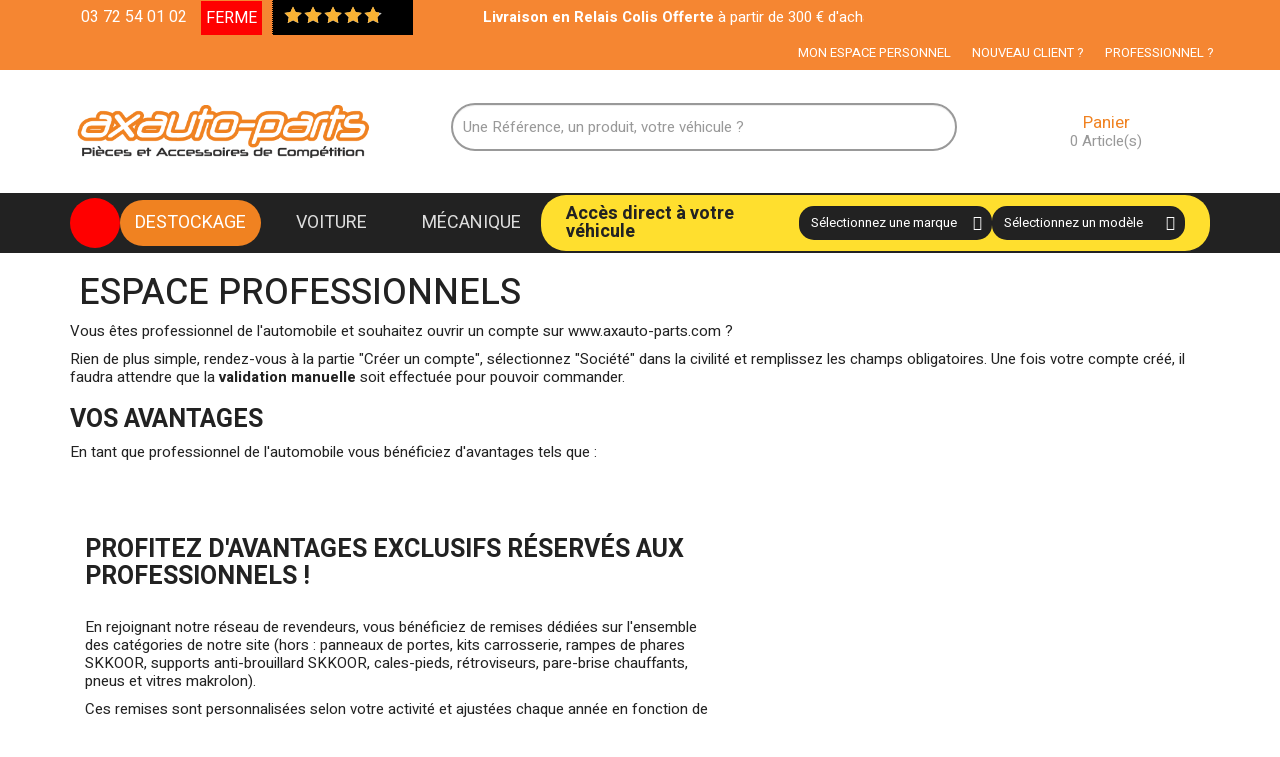

--- FILE ---
content_type: text/html; charset=iso-8859-1
request_url: https://www.axauto-parts.com/articles/espace-professionnel-26.html
body_size: 27018
content:
<html>
<head>
<!--
<meta name="format-detection" content="telephone=no" />
<meta name="viewport" content="width=device-width, initial-scale=1, maximum-scale=1">
<link href="image/favicon.png" rel="icon" />
-->
<base href="https://www.axauto-parts.com/"> 

<title>espace pro</title>
<meta name="description" content="Découvrez les avantages d'un compte professionnel axauto-parts!" />
<meta name="keywords" content="" />

<link rel="canonical" href="https://www.axauto-parts.com/articles/espace-professionnel-26.html?Titre=espace-professionnel&Article=26" />
<!-- <meta http-equiv="Content-Type" content="text/html; charset=iso-8859-1" /> -->
<meta http-equiv="Content-Type" content="text/html; charset=UTF-8" />
<meta name="format-detection" content="telephone=no" />
<!-- <meta name="viewport" content="width=device-width, initial-scale=1.0, viewport-fit=cover"> -->
 <meta name="viewport" content="width=device-width, initial-scale=1, maximum-scale=1"> 
<meta name="apple-mobile-web-app-capable" content="yes">
<meta name="apple-mobile-web-app-status-bar-style" content="black">

<link rel="icon" href="https://www.axauto-parts.com/image/favicon.ico" type="image/x-icon">
<meta name="robots" content="index, follow, max-snippet:-1, max-image-preview:large, max-video-preview:-1">
<meta name="verify-v1" content="0rdpvJFIsbi0yjQbNA6P3Ww3bdoyI6X8OqgJwnfVo54=" />
<meta name="google-site-verification" content="w9a1sDhzok5AIrsly2b3Ejv5sfoco85LqlOEj1zd4TI" />
<meta name="google-site-verification" content="lL-Jndj1kuqZd3KqdYVEt6attMv7ti7oBmjJm8mqP54" />
<meta name="revisit-after" content="5 day" />
<meta content="Solution Ecommerce V2.0" name="publisher">
<meta http-equiv="accept-encoding" content="gzip, deflate" />
<meta http-equiv="content-encoding" content="gzip" />
<meta http-equiv="cache-control" content="max-age" />
<meta http-equiv="content-language" content="fr-FR" />

<!-- CSS Part Start-->
<link rel="stylesheet" type="text/css" href="js/bootstrap/css/bootstrap.min.css" /> 

<!-- fontawesome pro v6.5 -->
 <link rel="stylesheet" href="./assets/global/plugins/fontawesome/v6.5.2/css/tsk_fontawesome.css">
        
<!-- <link rel="stylesheet" href="https://cdnjs.cloudflare.com/ajax/libs/font-awesome/6.0.0/css/all.min.css" /> -->


<link rel="stylesheet" type="text/css" href="css/starrating.css?1769351428" />
<link rel="stylesheet" type="text/css" href="css/stylesheet.css?1769351428" />
<link rel="stylesheet" type="text/css" href="css/animate.css" />
<link rel="stylesheet" type="text/css" href="js/owl-carousel/css/owl.carousel.min.css" />
<link rel="stylesheet" type="text/css" href="js/owl-carousel/css/owl.theme.default.min.css" />
<link rel="stylesheet" type="text/css" href="css/stylesheet-skin_axauto.css?1769351428" />
<link rel="stylesheet" type="text/css" href="css/responsive.css?1769351428" />
<link rel="stylesheet" type="text/css" href="css/axauto.css?1769351428" />
<link href="https://fonts.googleapis.com/css?family=Heebo:300,400,500,700&display=swap" rel="stylesheet">
<!-- <link href="https://fonts.googleapis.com/css?family=Roboto+Condensed" rel="stylesheet"> -->

<link href="./js/bootstrap-toastr/toastr.min.css" rel="stylesheet" type="text/css" />
<script src="./js/bootstrap-toastr/toastr.min.js" type="text/javascript"></script>
<!-- CSS Part End-->

<script type="text/javascript" src="js/jquery-2.1.1.min.js"></script>
<script type="text/javascript" src="js/tooltip.js" async></script>
<script type="text/javascript" src="js/bootstrap/js/bootstrap.min.js"></script>
<script type="text/javascript" src="js/jquery.easing-1.3.min.js"></script>

<script src="./javascript/ClassAjax_min.js" type="text/javascript"></script>
<script src="./javascript/LazyLoad.js" type="text/javascript"></script>




<script type="text/javascript">

  var _gaq = _gaq || [];
  _gaq.push(['_setAccount', 'UA-40189026-1']);
  _gaq.push(['_setDomainName', '.axauto-parts.com']);
  _gaq.push(['_trackPageview']);

  (function() {
    var ga = document.createElement('script'); ga.type = 'text/javascript'; ga.async = true;
    ga.src = ('https:' == document.location.protocol ? 'https://' : 'http://') + 'stats.g.doubleclick.net/dc.js';
    //ga.src = ('https:' == document.location.protocol ? 'https://ssl' : 'http://www') + '.google-analytics.com/ga.js';
    var s = document.getElementsByTagName('script')[0]; s.parentNode.insertBefore(ga, s);
  })();
  </script>    
  
  


<script src="https://apis.google.com/js/platform.js" async defer>{lang: 'fr'}</script>
<script type="application/ld+json"> { "@context": "http://schema.org","@type": "WebSite","name": "axauto-parts.com","url": "https://www.axauto-parts.com","potentialAction": {"@type": "SearchAction", "target": "https://www.axauto-parts.com/index.php?page=_Recherche&q={search_term_string}/", "query-input": "required name=search_term_string"}} </script><script type="application/ld+json"> { "@context": "http://schema.org","@type": "Organization","url": "https://www.axauto-parts.com","logo": "https://www.axauto-parts.com/image/logo.png","contactPoint": [{ "@type": "ContactPoint", "telephone": "+33 (0)3 72 54 01 02","contactType": "customer service" }],"sameAs": [ "https://www.facebook.com/axauto.parts/"] } </script>

<!-- Facebook Pixel Code -->

<script>
  !function(f,b,e,v,n,t,s)
  {if(f.fbq)return;n=f.fbq=function(){n.callMethod?
  n.callMethod.apply(n,arguments):n.queue.push(arguments)};
  if(!f._fbq)f._fbq=n;n.push=n;n.loaded=!0;n.version='2.0';
  n.queue=[];t=b.createElement(e);t.async=!0;
  t.src=v;s=b.getElementsByTagName(e)[0];
  s.parentNode.insertBefore(t,s)}(window, document,'script',
  'https://connect.facebook.net/en_US/fbevents.js');
  fbq('init', '480529132302995');
  fbq('track', 'PageView');
</script>

<noscript><img height="1" width="1" style="display:none"  src="https://www.facebook.com/tr?id=480529132302995&ev=PageView&noscript=1"/></noscript>
<!-- End Facebook Pixel Code -->

<!-- Google Tag Manager -->
<script>(function(w,d,s,l,i){w[l]=w[l]||[];w[l].push({'gtm.start':
new Date().getTime(),event:'gtm.js'});var f=d.getElementsByTagName(s)[0],
j=d.createElement(s),dl=l!='dataLayer'?'&l='+l:'';j.async=true;j.src=
'https://www.googletagmanager.com/gtm.js?id='+i+dl;f.parentNode.insertBefore(j,f);
})(window,document,'script','dataLayer','GTM-MMPQWBV');

 window.dataLayer = window.dataLayer || [];
        console.log("Pas de cookies de consentement on bloque les services");
        function gtag() { dataLayer.push(arguments); }
        
            gtag('consent', 'default', {
              'ad_user_data': 'denied',
              'ad_personalization': 'denied',
              'ad_storage': 'denied',
              'analytics_storage': 'granted',
              'functionality_storage': 'granted',
              'security_storage': 'granted',
              'wait_for_update': 500,
            });
            dataLayer.push({'gtm.start': new Date().getTime(), 'event': 'gtm.js'});
            
            gtag('set', 'ads_data_redaction', true);
            gtag('set', 'url_passthrough', true);
            
</script>
<!-- End Google Tag Manager -->

<!-- Google tag (gtag.js) -->
<script async src="https://www.googletagmanager.com/gtag/js?id=AW-972042413"></script>
<script>
  window.dataLayer = window.dataLayer || [];
  function gtag(){dataLayer.push(arguments);}
  gtag('js', new Date());
  gtag('config', 'AW-972042413');
</script>



</head>
<div id="fb-root"></div>
<!-- 
<script>(function(d, s, id) { var js, fjs = d.getElementsByTagName(s)[0]; if (d.getElementById(id)) return; js = d.createElement(s); js.id = id;  js.src = "//connect.facebook.net/fr_FR/all.js#xfbml=1";  fjs.parentNode.insertBefore(js, fjs);}(document, 'script', 'facebook-jssdk'));</script>
-->



<body>
<!-- Google Tag Manager (noscript) -->
<noscript><iframe src="https://www.googletagmanager.com/ns.html?id=GTM-MMPQWBV" height="0" width="0" style="display:none;visibility:hidden"></iframe></noscript> 
<!-- End Google Tag Manager (noscript) -->
    
    <!-- Modal de log client -->
      <div id="ModalLoginClient" class="modal fade" tabindex="-1" aria-hidden="true">
          <div class="modal-dialog">
              <div class="modal-content">
                  <div class="modal-header">
                      <button type="button" class="close" data-dismiss="modal" aria-hidden="true"></button>
                      <span class="modal-title">Espace Personnel</span>
                  </div>
                  <div class="modal-body">
                      
                          <div class="row">
                              <div class='col-md-12' id='RetourIdentificationModal'></div>
                              <div id="BlockDejaClient" class="col-lg-6 col-md-6">
                                  <span class='TitreSection'>Connection à votre espace client</span>
                                  <div class='form-group'>
                                      <input type="text" id="inputloginClient" class="form-control" value="" placeholder="Adresse Email">
                                  </div>
                                  <div class='form-group'>
                                      <input type="password" id="inputpassClient" class="form-control" placeholder="Mot de passe" >
                                  </div>
                                  <div class="row">
                                      <div class="col-lg-12 col-md-8 col-xs-12"><a class="btn btn-default btn-block btn-action" onClick="valid_identification();">  Me Connecter <i class="fa fa-chevron-right" aria-hidden="true"></i></a></div>
                                  </div>
                                  
                              </div>
                              <hr class='hidden-lg'>
                              <div id="BlockNouveauClient" class="col-lg-6 col-md-6 col-xs-12">
                                  <div class="">
                                  <span class='TitreSection'>Vous n'avez pas encore de compte client ?</span>
                                  <div style="font-size:14px;"> 
                                      En cr&eacute;ant mon compte client, je retrouve tous les services du site ( suivis de mes commandes, mes factures, etc... ).<br>
                                      <br>
                                     
                                  </div>
                                  </div>
                                  <a class='btn btn-default btn-block' onclick="window.location='./Inscription.html';">Je cr&eacute;e mon compte &gt;&gt;</a>
                              </div>
                          </div>
                          <hr>
                          <div class="row">
                                      <div class="col-lg-12 col-md-12 col-xs-12">
                                          Vous avez égarer votre mot de passe ? <br>
                                          <a href="./clients/RecupMotPass.html" class='btn btn-default btn-block btn-sm' title="Mot de pass perdu ?" ><span class="info">Mot de passe perdu ?</span></a>
                                      </div>
                                  </div>
                  </div>

              </div>
          </div>
      </div>    
      
      
      <!-- Modal du panier -->
      <div id="ModalAddToCart" class="modal fade" tabindex="-1" aria-hidden="true">
          <div class="modal-dialog">
              <div class="modal-content">
                  <div class="modal-body"></div>
              </div>    
          </div>
      </div>
     <!-- Fin Modal du panier -->
     
      <!-- Modal Alert Stock -->
      <div id="ModalAlertStock" class="modal fade" tabindex="-1" aria-hidden="true">
          <div class="modal-dialog ModalAlertStock">
              <div class="modal-content">
                  <div class="modal-body"></div>
              </div>    
          </div>
      </div>
     <!-- Fin Alert Stock -->
     
    
     
    
<div class="wrapper-boxOLD wrapper-wide">
    
    <div id="header">
    <!-- Top Bar Start-->
    <nav id="top" class="htop">
      <div class="container">
        <div class="row"> <span class="drop-icon visible-sm visible-xs"><i class="fa fa-info-circle"></i></span>
          <div class="pull-left flip left-top">
            <div class="links">
              <ul>
                  <!-- <li class="mobile"><a href='tel:03 72 54 01 02'><i class="fa fa-phone"></i>03 72 54 01 02</a></li> -->
                  
                  <li class="mobile">
                      
                      <a href='tel:03 72 54 01 02' href="javascript:void(0)" class="tooltips InfoTel" data-placement='bottom' title="Appel non surtaxé"><i class="fa fa-phone"></i> 03 72 54 01 02</a>
                  </span> <a class="tooltips btn " style="color:#FFF; background-color:#FF0000; padding:5px; cursor:pointer; display:inline"   data-placement='bottom' title="Aujourd'hui de h à h">FERME</a>                </li>
                  
                  
                  
                  
                <!-- <li class="email"><a href="mailto:service.client@axauto-parts.com"><i class="fa fa-envelope"></i>service.client@axauto-parts.com</a></li> -->
                <li class="AvisClient"><a href='https://www.axauto-parts.com/avis/avis-axauto-parts.html' title="Voir tous les avis clients sur notre service"><div itemprop='aggregateRating' itemscope='' itemtype='http://schema.org/AggregateRating'>
                                    <span itemprop='ratingValue' style='display:none'>4.8</span>
                                    <span itemprop='reviewCount' style='display:none'>316</span>
                                    <meta itemprop='worstRating' content='0'>
                                    <meta itemprop='bestRating' content='5'>
                                    <ul class='star-rating-mini tooltips' data-placement='bottom' title='Note moyenne de 4.8/5 sur les avis déposés par nos clients avec 316 avis'>
                                                     <li class="current-rating" style="width:96px;"></li>
                                                 </ul>
                                  </div></a></li>
                <!-- 
                <li class="menuDefilantHome hidden-xs">
                    <div id="ctl00_ucHeaderControl_ucScrollMenu_upnlContentList">
                                    <div class="texte">
                                        <p class="headline"><a href="javascript:void(0)"><strong>Paiement</strong> en 3x sans frais</a></p>
                                        <p class="headline"><a href="javascript:void(0)">Paiement en ligne <strong>sécurisé</strong></a></p>
                                        <p class="headline"><a href="javascript:void(0)">Un choix de plus de <strong>15000</strong> références</a></p>
                                    </div>
                                </div>
                                
                    
                </li>
                -->
                    <li>
                    <div class="bandeauNewsHome"><span><b>Livraison en Relais Colis Offerte</b> à partir de 300 &euro; d'achat - Offre réservée aux particuliers  </span></div>
                </li>
              </ul>
            </div>
            
          </div>
          <div id="top-links" class="nav pull-right flip">
            <ul>
              
        <li><a onclick="verif_identification('Modal')" class="tooltips" data-placement='bottom' title="Accéder à votre espace client">Mon Espace Personnel</a></li>
        <li class='hidden-xs hidden-md'><a href="./Inscription.html" class="tooltips" data-placement='bottom' title="Créer votre compte client"> Nouveau Client ?</a></li>
        <li class='hidden-xs'><a href="./professionnels/fournisseur-pieces-voitures-competition.html" class="tooltips" data-placement='bottom' title="PROFESSIONNEL ? <br> Créer votre compte dès maintenant et bénéficier de nos tarifs pro">Professionnel ?</a></li>
                    </ul>
          </div>
        </div>
      </div>
    </nav>
    <!-- Top Bar End-->
    <!-- Header Start-->
    <header class="header-row">
      <div class="container">
        <div class="table-container">
          <!-- Logo Start -->
          <div class="col-table-cell col-lg-3 col-md-4 col-sm-12 col-xs-12 inner">
            <div id="logo" ><a href="index.php" xtclib="Header::Logo"><img alt="www.axauto-parts.com"  class="img-responsive" src="./image/logo.png"></a></div>
          </div>
          <!-- Logo End -->
          <!-- Search Start-->
          <div class="col-table-cell col-lg-offset-1 col-md-offset-1 col-lg-4 col-md-4 col-sm-6 col-xs-12 inner">
            <div id="search" class="input-group">
               <form name="formRecherche" class="search" method="get" action="./index.php">
              <input type="hidden" name="page" value="_Recherche">
              <input id="_recherche" type="text" name="q" value="" placeholder="Une Référence, un produit, votre véhicule ?" autocomplete="off" class="form-control input-lg" />
              <a class="button-search"><i class="fa fa-search"></i></a>
               </form>
            </div>
          </div>
          <!-- Search End-->
          <!-- Mini Cart Start-->
          <div class="col-table-cell col-lg-2 col-md-2 col-sm-6 col-xs-12">
            <div id="cart2">
                <div id='PanierClient'> <a href="javascript:void(0)" class="tooltips" data-placement='bottom' title="Voir mon panier" >
                    <i class='fa fa-shopping-cart'></i>
                    <span class="title_cart">Panier</span>
                    <span class="ajax_cart_quantity">0</span>
                    <span class="ajax_cart_product_txt">Article(s)</span>
                    </a></div> 
            </div>
          </div>
          <!-- Mini Cart End-->
          
        </div>
      </div>
    </header>
    <!-- Header End-->
    <!-- Main Menu Start-->
    
      <nav id="menu" class="navbar">
        <div class="navbar-header"> <span class="visible-xs visible-sm hidden-lg hidden-md"> Menu <b></b></span></div>
        <div class="container">
        <div class="collapse navbar-collapse navbar-ex1-collapse">
            <ul class='nav navbar-nav'><li class='MenuVenteFlash hidden-xs'><a href='ventes-flash-pieces-et-accessoires-voitures-competition.html' title="voir nos ventes flash du moment"><i class="fas fa-clock"></i></a></li> <li class='MenuDestockage'><a class="MenuDestockage" title="Destockage pièces et accessoires voitures de compétition" href="./destockage-accessoires-voitures-competition.html" title="Tous nos pièces en destockage">Destockage</a></li><li class="dropdown" id="cat_2"><a class="dropdown-toggle" data-toggle="dropdown" tabindex="0" href="javascript:void(0)">Voiture  </a> <div class='dropdown-menu'><ul><li class="dropdown-submenu"><a href="https://www.axauto-parts.com/voiture/freinage/">Freinage <span>&rsaquo;</span></a><div class="dropdown-menu"><ul><li><a href="https://www.axauto-parts.com/voiture/freinage/kits-disques-bols-competition/">Kits disques-bols compétition </a></li><li><a href="https://www.axauto-parts.com/voiture/freinage/disques-de-frein-grn/">Disques de frein GrN </a></li><li><a href="https://www.axauto-parts.com/voiture/freinage/disques-de-frein-racing/">Disques de frein racing </a></li><li><a href="https://www.axauto-parts.com/voiture/freinage/disques-de-freins-competition/">Disques de freins compétition </a></li><li><a href="https://www.axauto-parts.com/voiture/freinage/bols-de-disques/">Bols de disques </a></li><li><a href="https://www.axauto-parts.com/voiture/freinage/accessoires-disques-competition/">Accessoires disques compétition </a></li><li><a href="https://www.axauto-parts.com/voiture/freinage/plaquette-de-frein-route/">Plaquette de frein route </a></li><li><a href="https://www.axauto-parts.com/voiture/freinage/plaquettes-de-frein-competition/">Plaquettes de frein compétition </a></li><li><a href="https://www.axauto-parts.com/voiture/freinage/kits-flexibles-de-frein/">Kits flexibles de frein </a></li><li><a href="https://www.axauto-parts.com/voiture/freinage/etriers-de-frein/">Etriers de frein </a></li><li><a href="https://www.axauto-parts.com/voiture/freinage/kits-gros-freins/">Kits gros freins </a></li><li><a href="https://www.axauto-parts.com/voiture/freinage/freins-a-main-hydrauliques/">Freins à main hydrauliques </a></li><li><a href="https://www.axauto-parts.com/voiture/freinage/maitres-cylindres/">Maîtres-cylindres </a></li><li><a href="https://www.axauto-parts.com/voiture/freinage/repartiteurs-de-frein/">Répartiteurs de frein </a></li><li><a href="https://www.axauto-parts.com/voiture/freinage/raccords-adaptateurs/">Raccords adaptateurs </a></li><li><a href="https://www.axauto-parts.com/voiture/freinage/liquide-de-frein-et-direction-assistee/">Liquide de frein et direction assistée </a></li><li><a href="https://www.axauto-parts.com/voiture/freinage/divers-freinage/">Divers freinage </a></li></ul></div><li class="dropdown-submenu"><a href="https://www.axauto-parts.com/voiture/liaison-au-sol/">Liaison au sol <span>&rsaquo;</span></a><div class="dropdown-menu"><ul><li><a href="https://www.axauto-parts.com/voiture/liaison-au-sol/amortisseurs/">Amortisseurs </a></li><li><a href="https://www.axauto-parts.com/voiture/liaison-au-sol/kits-combines-filetes-/">Kits combinés filetés  </a></li><li><a href="https://www.axauto-parts.com/voiture/liaison-au-sol/kits-butee-suspension/">Kits butée suspension </a></li><li><a href="https://www.axauto-parts.com/voiture/liaison-au-sol/silentblocs-polyurethane-route/">Silentblocs polyuréthane route </a></li><li><a href="https://www.axauto-parts.com/voiture/liaison-au-sol/silentblocs-polyurethane-competition/">Silentblocs polyuréthane compétition </a></li><li><a href="https://www.axauto-parts.com/voiture/liaison-au-sol/silent-blocs-polyurethane/">Silent-blocs polyuréthane </a></li><li><a href="https://www.axauto-parts.com/voiture/liaison-au-sol/elargisseurs-de-voie/">Elargisseurs de voie </a></li><li><a href="https://www.axauto-parts.com/voiture/liaison-au-sol/elargisseurs-double-boulonnerie/">Elargisseurs double boulonnerie </a></li><li><a href="https://www.axauto-parts.com/voiture/liaison-au-sol/elargisseurs-de-voie-universels/">Elargisseurs de voie universels </a></li><li><a href="https://www.axauto-parts.com/voiture/liaison-au-sol/roulements-de-roue/">Roulements de roue </a></li><li><a href="https://www.axauto-parts.com/voiture/liaison-au-sol/coupelles-amortisseurs-sur-rotule/">Coupelles amortisseurs sur rotule </a></li><li><a href="https://www.axauto-parts.com/voiture/liaison-au-sol/rotules/">Rotules </a></li><li><a href="https://www.axauto-parts.com/voiture/liaison-au-sol/barre-anti-rapprochement-/">Barre anti-rapprochement  </a></li><li><a href="https://www.axauto-parts.com/voiture/liaison-au-sol/pieces-usinage-specifique/">Pièces usinage spécifique </a></li><li><a href="https://www.axauto-parts.com/voiture/liaison-au-sol/goujons-ecrous/">Goujons & écrous </a></li><li><a href="https://www.axauto-parts.com/voiture/liaison-au-sol/divers-et-accessoires/">Divers et Accessoires </a></li></ul></div><li class="dropdown-submenu"><a href="https://www.axauto-parts.com/voiture/electricite/">Electricite <span>&rsaquo;</span></a><div class="dropdown-menu"><ul><li><a href="https://www.axauto-parts.com/voiture/electricite/supports-batterie/">Supports batterie </a></li><li><a href="https://www.axauto-parts.com/voiture/electricite/interrupteurs/">Interrupteurs </a></li><li><a href="https://www.axauto-parts.com/voiture/electricite/boutons-poussoirs/">Boutons poussoirs </a></li><li><a href="https://www.axauto-parts.com/voiture/electricite/kits-interrupteurs/">Kits interrupteurs </a></li><li><a href="https://www.axauto-parts.com/voiture/electricite/coupe-circuit/">Coupe-circuit </a></li><li><a href="https://www.axauto-parts.com/voiture/electricite/prises-connecteurs-cablage/">Prises connecteurs câblage </a></li></ul></div><li class="dropdown-submenu"><a href="https://www.axauto-parts.com/voiture/eclairage/">Eclairage <span>&rsaquo;</span></a><div class="dropdown-menu"><ul><li><a href="https://www.axauto-parts.com/voiture/eclairage/feux-de-pluie/">Feux de pluie </a></li><li><a href="https://www.axauto-parts.com/voiture/eclairage/ampoules/">Ampoules </a></li><li><a href="https://www.axauto-parts.com/voiture/eclairage/fixations-rampe-de-phares/">Fixations rampe de phares </a></li><li><a href="https://www.axauto-parts.com/voiture/eclairage/phares-encastrables/">Phares encastrables </a></li><li><a href="https://www.axauto-parts.com/voiture/eclairage/rampes-de-phares/">Rampes de phares </a></li><li><a href="https://www.axauto-parts.com/voiture/eclairage/supports-anti-brouillard/">Supports anti-brouillard </a></li><li><a href="https://www.axauto-parts.com/voiture/eclairage/prises-connecteurs-cablage/">Prises connecteurs câblage </a></li></ul></div><li class="dropdown-submenu"><a href="https://www.axauto-parts.com/voiture/amenagements-interieurs/">Aménagements intérieurs <span>&rsaquo;</span></a><div class="dropdown-menu"><ul><li><a href="https://www.axauto-parts.com/voiture/amenagements-interieurs/volants/">Volants </a></li><li><a href="https://www.axauto-parts.com/voiture/amenagements-interieurs/moyeux-volant/">Moyeux volant </a></li><li><a href="https://www.axauto-parts.com/voiture/amenagements-interieurs/accessoires-volant/">Accessoires volant </a></li><li><a href="https://www.axauto-parts.com/voiture/amenagements-interieurs/pommeaux/">Pommeaux </a></li><li><a href="https://www.axauto-parts.com/voiture/amenagements-interieurs/kits-pedales/">Kits pédales </a></li><li><a href="https://www.axauto-parts.com/voiture/amenagements-interieurs/mousses-refection-sieges/">Mousses réfection sièges </a></li><li><a href="https://www.axauto-parts.com/voiture/amenagements-interieurs/equipement-interieur/">Equipement intérieur </a></li></ul></div><li class="dropdown-submenu"><a href="https://www.axauto-parts.com/voiture/carrosserie-et-vitrages/">Carrosserie et vitrages <span>&rsaquo;</span></a><div class="dropdown-menu"><ul><li><a href="https://www.axauto-parts.com/voiture/carrosserie-et-vitrages/kits-carrosserie-polyester/">Kits carrosserie polyester </a></li></ul></div><li class="dropdown-submenu"><a href="https://www.axauto-parts.com/voiture/accessoires-carrosserie/">Accessoires carrosserie <span>&rsaquo;</span></a><div class="dropdown-menu"><ul><li><a href="https://www.axauto-parts.com/voiture/accessoires-carrosserie/fixations-carrosserie-crochets/">Fixations carrosserie - Crochets </a></li><li><a href="https://www.axauto-parts.com/voiture/accessoires-carrosserie/protege-carter/">Protège carter </a></li><li><a href="https://www.axauto-parts.com/voiture/accessoires-carrosserie/bavettes/">Bavettes </a></li></ul></div><li class="dropdown-submenu"><a href="https://www.axauto-parts.com/voiture/arceaux/">Arceaux <span>&rsaquo;</span></a><div class="dropdown-menu"><ul><li><a href="https://www.axauto-parts.com/voiture/arceaux/accessoires-arceaux/">Accessoires arceaux </a></li></ul></div><li class="dropdown-submenu"><a href="https://www.axauto-parts.com/voiture/baquets/">Baquets <span>&rsaquo;</span></a><div class="dropdown-menu"><ul><li><a href="https://www.axauto-parts.com/voiture/baquets/sieges-baquets-fia/">Sièges baquets FIA </a></li></ul></div><li class="dropdown-submenu"><a href="https://www.axauto-parts.com/voiture/harnais/">Harnais <span>&rsaquo;</span></a><div class="dropdown-menu"><ul><li><a href="https://www.axauto-parts.com/voiture/harnais/harnais/">Harnais </a></li><li><a href="https://www.axauto-parts.com/voiture/harnais/accessoires-harnais/">Accessoires harnais </a></li></ul></div><li class="dropdown-submenu"><a href="https://www.axauto-parts.com/voiture/instrumentation-de-course/">Instrumentation de course <span>&rsaquo;</span></a><div class="dropdown-menu"><ul><li><a href="https://www.axauto-parts.com/voiture/instrumentation-de-course/chronometres/">Chronomètres </a></li><li><a href="https://www.axauto-parts.com/voiture/instrumentation-de-course/manometres/">Manomètres </a></li><li><a href="https://www.axauto-parts.com/voiture/instrumentation-de-course/accessoires-manometre/">Accessoires manomètre </a></li></ul></div><li class="dropdown-submenu"><a href="https://www.axauto-parts.com/voiture/extincteurs/">Extincteurs <span>&rsaquo;</span></a><div class="dropdown-menu"><ul><li><a href="https://www.axauto-parts.com/voiture/extincteurs/accessoires-extincteurs/">Accessoires extincteurs </a></li></ul></div><li class="dropdown-submenu"><a href="https://www.axauto-parts.com/voiture/equipements-divers/">Equipements divers <span>&rsaquo;</span></a><div class="dropdown-menu"><ul><li><a href="https://www.axauto-parts.com/voiture/equipements-divers/goodies/">Goodies </a></li><li><a href="https://www.axauto-parts.com/voiture/equipements-divers/accessoires-pneus/">Accessoires pneus </a></li></ul></div></li></ul></div></li><li class="dropdown" id="cat_3"><a class="dropdown-toggle" data-toggle="dropdown" tabindex="1" href="javascript:void(0)">Mécanique  </a> <div class='dropdown-menu'><ul><li class="dropdown-submenu"><a href="https://www.axauto-parts.com/mecanique/echappement/">Echappement <span>&rsaquo;</span></a><div class="dropdown-menu"><ul><li><a href="https://www.axauto-parts.com/mecanique/echappement/lignes-echappement-grn-gra-acier/">Lignes échappement GrN/GrA acier </a></li><li><a href="https://www.axauto-parts.com/mecanique/echappement/lignes-echappement-grn-gra-inox/">Lignes échappement GrN/GrA inox </a></li><li><a href="https://www.axauto-parts.com/mecanique/echappement/tubes-afrique/">Tubes Afrique </a></li><li><a href="https://www.axauto-parts.com/mecanique/echappement/collecteurs-echappement-inox/">Collecteurs échappement inox </a></li><li><a href="https://www.axauto-parts.com/mecanique/echappement/silencieux-inox-specifiques/">Silencieux inox spécifiques </a></li><li><a href="https://www.axauto-parts.com/mecanique/echappement/down-pipe-inox/">Down pipe inox </a></li><li><a href="https://www.axauto-parts.com/mecanique/echappement/manchons-coupleur/">Manchons coupleur </a></li><li><a href="https://www.axauto-parts.com/mecanique/echappement/joints-echappement/">Joints échappement </a></li><li><a href="https://www.axauto-parts.com/mecanique/echappement/flexibles-echappement/">Flexibles échappement </a></li><li><a href="https://www.axauto-parts.com/mecanique/echappement/colliers-echappement/">Colliers Echappement </a></li><li><a href="https://www.axauto-parts.com/mecanique/echappement/accessoires-echappement/">Accessoires échappement </a></li></ul></div><li class="dropdown-submenu"><a href="https://www.axauto-parts.com/mecanique/pieces-moteur/">Pièces moteur <span>&rsaquo;</span></a><div class="dropdown-menu"><ul><li><a href="https://www.axauto-parts.com/mecanique/pieces-moteur/pistons-forges/">Pistons forgés </a></li><li><a href="https://www.axauto-parts.com/mecanique/pieces-moteur/bielles-forgees-profil-en-h/">Bielles forgées profil en H </a></li><li><a href="https://www.axauto-parts.com/mecanique/pieces-moteur/bielles-forgees-profil-en-i/">Bielles forgées profil en I </a></li><li><a href="https://www.axauto-parts.com/mecanique/pieces-moteur/chemises-competition/">Chemises compétition </a></li><li><a href="https://www.axauto-parts.com/mecanique/pieces-moteur/pack-pistons-bielles/">Pack pistons bielles </a></li><li><a href="https://www.axauto-parts.com/mecanique/pieces-moteur/visserie-arp-specifique/">Visserie ARP spécifique </a></li><li><a href="https://www.axauto-parts.com/mecanique/pieces-moteur/visserie-arp-universelle/">Visserie ARP universelle </a></li><li><a href="https://www.axauto-parts.com/mecanique/pieces-moteur/coussinets-de-bielles-trimetal/">Coussinets de bielles trimétal </a></li><li><a href="https://www.axauto-parts.com/mecanique/pieces-moteur/coussinets-de-vilebrequin-trimetal/">Coussinets de vilebrequin trimétal </a></li><li><a href="https://www.axauto-parts.com/mecanique/pieces-moteur/soupapes-forgees/">Soupapes forgées </a></li><li><a href="https://www.axauto-parts.com/mecanique/pieces-moteur/ressorts-de-soupapes/">Ressorts de soupapes </a></li><li><a href="https://www.axauto-parts.com/mecanique/pieces-moteur/coupelles-renforcees/">Coupelles renforcées </a></li><li><a href="https://www.axauto-parts.com/mecanique/pieces-moteur/poulies-moteur-reglables/">Poulies moteur réglables </a></li><li><a href="https://www.axauto-parts.com/mecanique/pieces-moteur/poulies-aluminium/">Poulies aluminium </a></li><li><a href="https://www.axauto-parts.com/mecanique/pieces-moteur/arbres-a-cames-kit-aac/">Arbres à cames - Kit AAC </a></li><li><a href="https://www.axauto-parts.com/mecanique/pieces-moteur/supports-moteur-renforces/">Supports moteur renforcés </a></li><li><a href="https://www.axauto-parts.com/mecanique/pieces-moteur/joints-culasse/">Joints culasse </a></li><li><a href="https://www.axauto-parts.com/mecanique/pieces-moteur/vis-de-culasse/">Vis de culasse </a></li><li><a href="https://www.axauto-parts.com/mecanique/pieces-moteur/courroies-distribution-renforcees/">Courroies distribution renforcées </a></li><li><a href="https://www.axauto-parts.com/mecanique/pieces-moteur/poussoirs/">Poussoirs </a></li></ul></div><li class="dropdown-submenu"><a href="https://www.axauto-parts.com/mecanique/systemes-suralimentation/">Systèmes suralimentation <span>&rsaquo;</span></a><div class="dropdown-menu"><ul><li><a href="https://www.axauto-parts.com/mecanique/systemes-suralimentation/intercoolers-universels/">Intercoolers universels </a></li><li><a href="https://www.axauto-parts.com/mecanique/systemes-suralimentation/intercoolers-specifiques/">Intercoolers spécifiques </a></li><li><a href="https://www.axauto-parts.com/mecanique/systemes-suralimentation/durites-depression/">Durites dépression </a></li><li><a href="https://www.axauto-parts.com/mecanique/systemes-suralimentation/dump-valve/">Dump valve </a></li><li><a href="https://www.axauto-parts.com/mecanique/systemes-suralimentation/t-alu-de-raccordement/">T alu de raccordement </a></li><li><a href="https://www.axauto-parts.com/mecanique/systemes-suralimentation/manchons-silicone-dump-valve/">Manchons silicone dump valve </a></li><li><a href="https://www.axauto-parts.com/mecanique/systemes-suralimentation/kits-durites-turbo-silicone/">Kits durites turbo silicone </a></li><li><a href="https://www.axauto-parts.com/mecanique/systemes-suralimentation/robinets-pression-turbo/">Robinets pression turbo </a></li><li><a href="https://www.axauto-parts.com/mecanique/systemes-suralimentation/isolants-turbo/">Isolants turbo </a></li><li><a href="https://www.axauto-parts.com/mecanique/systemes-suralimentation/joints-de-turbo-inox/">Joints de turbo inox </a></li><li><a href="https://www.axauto-parts.com/mecanique/systemes-suralimentation/accessoires-turbo/">Accessoires turbo </a></li><li><a href="https://www.axauto-parts.com/mecanique/systemes-suralimentation/wastegate/">Wastegate </a></li><li><a href="https://www.axauto-parts.com/mecanique/systemes-suralimentation/colliers-de-serrage-durites/">Colliers de serrage durites </a></li></ul></div><li class="dropdown-submenu"><a href="https://www.axauto-parts.com/mecanique/manchons-silicone/">Manchons silicone <span>&rsaquo;</span></a><div class="dropdown-menu"><ul><li><a href="https://www.axauto-parts.com/mecanique/manchons-silicone/bouchons-silicone/">Bouchons silicone </a></li><li><a href="https://www.axauto-parts.com/mecanique/manchons-silicone/durites-coudees-45/">Durites coudées 45 </a></li><li><a href="https://www.axauto-parts.com/mecanique/manchons-silicone/durites-coudees-90/">Durites coudées 90 </a></li><li><a href="https://www.axauto-parts.com/mecanique/manchons-silicone/durites-coudees-135/">Durites coudées 135 </a></li><li><a href="https://www.axauto-parts.com/mecanique/manchons-silicone/durites-coudees-180/">Durites coudées 180 </a></li><li><a href="https://www.axauto-parts.com/mecanique/manchons-silicone/coudes/">Coudes </a></li><li><a href="https://www.axauto-parts.com/mecanique/manchons-silicone/coudes-reducteurs-45/">Coudes Réducteurs 45 </a></li><li><a href="https://www.axauto-parts.com/mecanique/manchons-silicone/coudes-reducteurs-90/">Coudes Réducteurs 90 </a></li><li><a href="https://www.axauto-parts.com/mecanique/manchons-silicone/coudes-reducteurs/">Coudes réducteurs </a></li><li><a href="https://www.axauto-parts.com/mecanique/manchons-silicone/manchons-droits/">Manchons droits </a></li><li><a href="https://www.axauto-parts.com/mecanique/manchons-silicone/manchons-reducteurs/">Manchons réducteurs </a></li><li><a href="https://www.axauto-parts.com/mecanique/manchons-silicone/t-silicone/">T silicone </a></li><li><a href="https://www.axauto-parts.com/mecanique/manchons-silicone/durites-droites-au-metre/">Durites droites au mètre </a></li></ul></div><li class="dropdown-submenu"><a href="https://www.axauto-parts.com/mecanique/systemes-refroidissement/">Systèmes refroidissement <span>&rsaquo;</span></a><div class="dropdown-menu"><ul><li><a href="https://www.axauto-parts.com/mecanique/systemes-refroidissement/radiateurs-alu-universels/">Radiateurs alu universels </a></li><li><a href="https://www.axauto-parts.com/mecanique/systemes-refroidissement/radiateurs-alu-specifiques/">Radiateurs alu spécifiques </a></li><li><a href="https://www.axauto-parts.com/mecanique/systemes-refroidissement/radiateurs-alu-black-serie/">Radiateurs alu Black Série </a></li><li><a href="https://www.axauto-parts.com/mecanique/systemes-refroidissement/ventilateurs-extra-plats/">Ventilateurs extra-plats </a></li><li><a href="https://www.axauto-parts.com/mecanique/systemes-refroidissement/kits-durites-refroidissement-silicone/">Kits durites refroidissement silicone </a></li><li><a href="https://www.axauto-parts.com/mecanique/systemes-refroidissement/kits-durites-refroidissement-mat/">Kits durites refroidissement mat </a></li><li><a href="https://www.axauto-parts.com/mecanique/systemes-refroidissement/kits-colliers-specifiques/">Kits colliers spécifiques </a></li><li><a href="https://www.axauto-parts.com/mecanique/systemes-refroidissement/manchons-coupleurs-aluminium/">Manchons coupleurs aluminium </a></li><li><a href="https://www.axauto-parts.com/mecanique/systemes-refroidissement/vases-expansion-aluminium/">Vases expansion aluminium </a></li><li><a href="https://www.axauto-parts.com/mecanique/systemes-refroidissement/pompes-a-eau/">Pompes à eau </a></li><li><a href="https://www.axauto-parts.com/mecanique/systemes-refroidissement/pompes-a-eau-electriques/">Pompes à eau électriques </a></li><li><a href="https://www.axauto-parts.com/mecanique/systemes-refroidissement/supports-de-sonde/">Supports de sonde </a></li><li><a href="https://www.axauto-parts.com/mecanique/systemes-refroidissement/divers-refroidissement/">Divers refroidissement </a></li></ul></div><li class="dropdown-submenu"><a href="https://www.axauto-parts.com/mecanique/circuits-huile-et-essence/">Circuits huile et essence <span>&rsaquo;</span></a><div class="dropdown-menu"><ul><li><a href="https://www.axauto-parts.com/mecanique/circuits-huile-et-essence/kits-radiateur-d-huile/">Kits radiateur d'huile </a></li><li><a href="https://www.axauto-parts.com/mecanique/circuits-huile-et-essence/radiateurs-d-huile/">Radiateurs d'huile </a></li><li><a href="https://www.axauto-parts.com/mecanique/circuits-huile-et-essence/accessoires-radiateur-d-huile/">Accessoires radiateur d'huile </a></li><li><a href="https://www.axauto-parts.com/mecanique/circuits-huile-et-essence/durites-speciales-hydrocarbures/">Durites spéciales hydrocarbures </a></li><li><a href="https://www.axauto-parts.com/mecanique/circuits-huile-et-essence/filtres-huile-essence/">Filtres huile-essence </a></li><li><a href="https://www.axauto-parts.com/mecanique/circuits-huile-et-essence/recuperateurs-d-huile/">Récupérateurs d'huile </a></li><li><a href="https://www.axauto-parts.com/mecanique/circuits-huile-et-essence/bouchons/">Bouchons </a></li><li><a href="https://www.axauto-parts.com/mecanique/circuits-huile-et-essence/reservoirs-tampons/">Réservoirs tampons </a></li><li><a href="https://www.axauto-parts.com/mecanique/circuits-huile-et-essence/pompes-a-essence/">Pompes à essence </a></li><li><a href="https://www.axauto-parts.com/mecanique/circuits-huile-et-essence/regulateurs-pression-d-essence/">Régulateurs pression d'essence </a></li><li><a href="https://www.axauto-parts.com/mecanique/circuits-huile-et-essence/raccords-essence-huile/">Raccords essence-huile </a></li></ul></div><li class="dropdown-submenu"><a href="https://www.axauto-parts.com/mecanique/transmission/">Transmission <span>&rsaquo;</span></a><div class="dropdown-menu"><ul><li><a href="https://www.axauto-parts.com/mecanique/transmission/autobloquants/">Autobloquants </a></li><li><a href="https://www.axauto-parts.com/mecanique/transmission/mecanismes-embrayage/">Mécanismes embrayage </a></li><li><a href="https://www.axauto-parts.com/mecanique/transmission/disques-embrayage/">Disques embrayage </a></li><li><a href="https://www.axauto-parts.com/mecanique/transmission/butees-embrayage/">Butées embrayage </a></li><li><a href="https://www.axauto-parts.com/mecanique/transmission/embrayage-specifique/">Embrayage spécifique </a></li><li><a href="https://www.axauto-parts.com/mecanique/transmission/visserie-volants-moteur/">Visserie volants moteur </a></li><li><a href="https://www.axauto-parts.com/mecanique/transmission/volants-moteur/">Volants moteur </a></li><li><a href="https://www.axauto-parts.com/mecanique/transmission/short-shifter/">Short shifter </a></li><li><a href="https://www.axauto-parts.com/mecanique/transmission/quickshift-/">Quickshift  </a></li><li><a href="https://www.axauto-parts.com/mecanique/transmission/huiles-de-boite-et-pont/">Huiles de boîte et pont </a></li></ul></div><li class="dropdown-submenu"><a href="https://www.axauto-parts.com/mecanique/protections-thermiques/">Protections Thermiques <span>&rsaquo;</span></a><div class="dropdown-menu"><ul><li><a href="https://www.axauto-parts.com/mecanique/protections-thermiques/bandes-thermiques/">Bandes Thermiques </a></li><li><a href="https://www.axauto-parts.com/mecanique/protections-thermiques/gaines-de-protection-thermique/">Gaines de protection thermique </a></li><li><a href="https://www.axauto-parts.com/mecanique/protections-thermiques/films-et-plaques-de-protection-thermique/">Films et Plaques de Protection Thermique </a></li><li><a href="https://www.axauto-parts.com/mecanique/protections-thermiques/divers-protection-thermique/">Divers Protection Thermique </a></li></ul></div><li class="dropdown-submenu"><a href="https://www.axauto-parts.com/mecanique/allumage/">Allumage <span>&rsaquo;</span></a><div class="dropdown-menu"><ul><li><a href="https://www.axauto-parts.com/mecanique/allumage/bougies/">Bougies </a></li><li><a href="https://www.axauto-parts.com/mecanique/allumage/faisceaux-d-allumage/">Faisceaux d'allumage </a></li></ul></div><li class="dropdown-submenu"><a href="https://www.axauto-parts.com/mecanique/filtration/">Filtration <span>&rsaquo;</span></a><div class="dropdown-menu"><ul><li><a href="https://www.axauto-parts.com/mecanique/filtration/boites-a-air/">Boîtes a air </a></li><li><a href="https://www.axauto-parts.com/mecanique/filtration/filtres-a-air-competition/">Filtres a air compétition </a></li><li><a href="https://www.axauto-parts.com/mecanique/filtration/filtres-coniques-universels/">Filtres coniques universels </a></li><li><a href="https://www.axauto-parts.com/mecanique/filtration/filtres-cylindriques-universels/">Filtres cylindriques universels </a></li><li><a href="https://www.axauto-parts.com/mecanique/filtration/filtres-de-remplacement-coton/">Filtres de remplacement coton </a></li><li><a href="https://www.axauto-parts.com/mecanique/filtration/kits-admission-directe/">Kits admission directe </a></li><li><a href="https://www.axauto-parts.com/mecanique/filtration/accessoires/">Accessoires </a></li></ul></div><li class="dropdown-submenu"><a href="https://www.axauto-parts.com/mecanique/lubrifiants-et-additifs/">Lubrifiants  et additifs <span>&rsaquo;</span></a><div class="dropdown-menu"><ul><li><a href="https://www.axauto-parts.com/mecanique/lubrifiants-et-additifs/additifs-de-refroidissement/">Additifs de refroidissement </a></li><li><a href="https://www.axauto-parts.com/mecanique/lubrifiants-et-additifs/huiles-et-lubrifiants-moteur/">Huiles et lubrifiants moteur </a></li></ul></div><li class="dropdown-submenu"><a href="https://www.axauto-parts.com/mecanique/systemes-injection-carburation/">Systèmes injection - carburation <span>&rsaquo;</span></a><div class="dropdown-menu"><ul><li><a href="https://www.axauto-parts.com/mecanique/systemes-injection-carburation/carburateurs/">Carburateurs </a></li><li><a href="https://www.axauto-parts.com/mecanique/systemes-injection-carburation/cornets-d-admission/">Cornets d'admission </a></li><li><a href="https://www.axauto-parts.com/mecanique/systemes-injection-carburation/pochettes-de-joints-carburateur/">Pochettes de joints carburateur </a></li><li><a href="https://www.axauto-parts.com/mecanique/systemes-injection-carburation/injection-carburation-divers/">Injection carburation divers </a></li></ul></div></li></ul></div></li></ul>            <form id='MarqueModeleVehiculeClient'>
             <input type='hidden' id='MarqueVehiculeClient' value=''>
             <input type='hidden' id='ModeleVehiculeClient' value=''>
            <span class='hidden-xs'>Accès direct à votre véhicule</span>
            <span class='hidden-lg infoMobile'>Selectionnez ci-dessous la marque et le modèle de votre véhicule afin d'accéder à notre catalogue de pièces dédiées à votre véhicule</span>
            <div class='select-wrapper'>
                <select id="SelectMarqueVehicule" class='form-control mobile-select'>
                    <option value="">Sélectionnez une marque</option>
                    <option value="ALFA ROMEO">ALFA ROMEO</option><option value="ALPINE">ALPINE</option><option value="AUDI">AUDI</option><option value="AUSTIN">AUSTIN</option><option value="AUTOBIANCHI">AUTOBIANCHI</option><option value="BMW">BMW</option><option value="CITROEN">CITROEN</option><option value="FIAT">FIAT</option><option value="FORD">FORD</option><option value="HONDA">HONDA</option><option value="HYUNDAI">HYUNDAI</option><option value="JAGUAR">JAGUAR</option><option value="LADA">LADA</option><option value="LAMBORGHINI">LAMBORGHINI</option><option value="LANCIA">LANCIA</option><option value="LOTUS">LOTUS</option><option value="MASERATI">MASERATI</option><option value="MATRA">MATRA</option><option value="MAZDA">MAZDA</option><option value="MERCEDES">MERCEDES</option><option value="MG">MG</option><option value="MINI">MINI</option><option value="MITSUBISHI">MITSUBISHI</option><option value="MORGAN">MORGAN</option><option value="NISSAN">NISSAN</option><option value="OPEL">OPEL</option><option value="PEUGEOT">PEUGEOT</option><option value="PORSCHE">PORSCHE</option><option value="RENAULT">RENAULT</option><option value="ROVER">ROVER</option><option value="SAAB">SAAB</option><option value="SEAT">SEAT</option><option value="SKODA">SKODA</option><option value="SUBARU">SUBARU</option><option value="SUZUKI">SUZUKI</option><option value="TALBOT">TALBOT</option><option value="TOYOTA">TOYOTA</option><option value="VENTURI">VENTURI</option><option value="VOLKSWAGEN">VOLKSWAGEN</option><option value="VOLVO">VOLVO</option>

                </select>
                </div>
             <div class='select-wrapper'>
                <select id="SelectModeleVehicule" class='form-control mobile-select'>
                    <option value="">Sélectionnez un modèle</option>
                    <option value="MITO" data-marque="ALFA ROMEO">MITO</option><option value="AR016" data-marque="ALFA ROMEO">AR016</option><option value="AR 672" data-marque="ALFA ROMEO">AR 672</option><option value="AR 671" data-marque="ALFA ROMEO">AR 671</option><option value="AR 67" data-marque="ALFA ROMEO">AR 67</option><option value="AR 335" data-marque="ALFA ROMEO">AR 335</option><option value="AR 334" data-marque="ALFA ROMEO">AR 334</option><option value="AR 322" data-marque="ALFA ROMEO">AR 322</option><option value="AR 301" data-marque="ALFA ROMEO">AR 301</option><option value="AR64" data-marque="ALFA ROMEO">AR64</option><option value="AR67" data-marque="ALFA ROMEO">AR67</option><option value="JUNIOR" data-marque="ALFA ROMEO">JUNIOR</option><option value="GTV6" data-marque="ALFA ROMEO">GTV6</option><option value="GIULIETTA" data-marque="ALFA ROMEO">GIULIETTA</option><option value="GIULIA" data-marque="ALFA ROMEO">GIULIA</option><option value="FORMULE 3" data-marque="ALFA ROMEO">FORMULE 3</option><option value="DUETTO" data-marque="ALFA ROMEO">DUETTO</option><option value="BRERA" data-marque="ALFA ROMEO">BRERA</option><option value="ARNA" data-marque="ALFA ROMEO">ARNA</option><option value="ALFETTA" data-marque="ALFA ROMEO">ALFETTA</option><option value="ALFA SUD" data-marque="ALFA ROMEO">ALFA SUD</option><option value="ALFA GTV" data-marque="ALFA ROMEO">ALFA GTV</option><option value="ALFA 115" data-marque="ALFA ROMEO">ALFA 115</option><option value="ALFA 105" data-marque="ALFA ROMEO">ALFA 105</option><option value="4C" data-marque="ALFA ROMEO">4C</option><option value="2000" data-marque="ALFA ROMEO">2000</option><option value="1750" data-marque="ALFA ROMEO">1750</option><option value="1300" data-marque="ALFA ROMEO">1300</option><option value="164" data-marque="ALFA ROMEO">164</option><option value="105" data-marque="ALFA ROMEO">105</option><option value="ALFA 145" data-marque="ALFA ROMEO">ALFA 145</option><option value="ALFA 146" data-marque="ALFA ROMEO">ALFA 146</option><option value="ALFA 147" data-marque="ALFA ROMEO">ALFA 147</option><option value="ALFA GT" data-marque="ALFA ROMEO">ALFA GT</option><option value="ALFA 90" data-marque="ALFA ROMEO">ALFA 90</option><option value="ALFA 75" data-marque="ALFA ROMEO">ALFA 75</option><option value="ALFA 33" data-marque="ALFA ROMEO">ALFA 33</option><option value="ALFA 166" data-marque="ALFA ROMEO">ALFA 166</option><option value="ALFA 159" data-marque="ALFA ROMEO">ALFA 159</option><option value="ALFA 156" data-marque="ALFA ROMEO">ALFA 156</option><option value="ALFA 155" data-marque="ALFA ROMEO">ALFA 155</option><option value="GTA V6" data-marque="ALPINE">GTA V6</option><option value="A610" data-marque="ALPINE">A610</option><option value="A310" data-marque="ALPINE">A310</option><option value="A110" data-marque="ALPINE">A110</option><option value="812" data-marque="ALPINE">812</option><option value="807" data-marque="ALPINE">807</option><option value="Q7" data-marque="AUDI">Q7</option><option value="Q3" data-marque="AUDI">Q3</option><option value="NM" data-marque="AUDI">NM</option><option value="NG" data-marque="AUDI">NG</option><option value="MC" data-marque="AUDI">MC</option><option value="GT" data-marque="AUDI">GT</option><option value="COUPE" data-marque="AUDI">COUPE</option><option value="CABRIOLET" data-marque="AUDI">CABRIOLET</option><option value="QUATTRO" data-marque="AUDI">QUATTRO</option><option value="R8" data-marque="AUDI">R8</option><option value="RR" data-marque="AUDI">RR</option><option value="V8" data-marque="AUDI">V8</option><option value="TT" data-marque="AUDI">TT</option><option value="S4" data-marque="AUDI">S4</option><option value="S3" data-marque="AUDI">S3</option><option value="S2" data-marque="AUDI">S2</option><option value="RS6" data-marque="AUDI">RS6</option><option value="RS4" data-marque="AUDI">RS4</option><option value="RS3" data-marque="AUDI">RS3</option><option value="AWT" data-marque="AUDI">AWT</option><option value="AEB" data-marque="AUDI">AEB</option><option value="ADR" data-marque="AUDI">ADR</option><option value="1.8" data-marque="AUDI">1.8</option><option value="1.6" data-marque="AUDI">1.6</option><option value="200" data-marque="AUDI">200</option><option value="100" data-marque="AUDI">100</option><option value="90" data-marque="AUDI">90</option><option value="80" data-marque="AUDI">80</option><option value="75" data-marque="AUDI">75</option><option value="50" data-marque="AUDI">50</option><option value="2.0" data-marque="AUDI">2.0</option><option value="A1" data-marque="AUDI">A1</option><option value="A2" data-marque="AUDI">A2</option><option value="ABY" data-marque="AUDI">ABY</option><option value="ABC" data-marque="AUDI">ABC</option><option value="AAN" data-marque="AUDI">AAN</option><option value="A8" data-marque="AUDI">A8</option><option value="A6" data-marque="AUDI">A6</option><option value="A5" data-marque="AUDI">A5</option><option value="A4" data-marque="AUDI">A4</option><option value="A3" data-marque="AUDI">A3</option><option value="MG" data-marque="AUSTIN">MG</option><option value="1300" data-marque="AUSTIN">1300</option><option value="1275" data-marque="AUSTIN">1275</option><option value="1100" data-marque="AUSTIN">1100</option><option value="A112" data-marque="AUTOBIANCHI">A112</option><option value="M30" data-marque="BMW">M30</option><option value="M40B18" data-marque="BMW">M40B18</option><option value="M42" data-marque="BMW">M42</option><option value="M42B18" data-marque="BMW">M42B18</option><option value="M43B18" data-marque="BMW">M43B18</option><option value="M44B19" data-marque="BMW">M44B19</option><option value="M5" data-marque="BMW">M5</option><option value="M50" data-marque="BMW">M50</option><option value="M50 206S1" data-marque="BMW">M50 206S1</option><option value="M3" data-marque="BMW">M3</option><option value="M20B20" data-marque="BMW">M20B20</option><option value="E87" data-marque="BMW">E87</option><option value="E88" data-marque="BMW">E88</option><option value="E9" data-marque="BMW">E9</option><option value="E90" data-marque="BMW">E90</option><option value="E91" data-marque="BMW">E91</option><option value="E92" data-marque="BMW">E92</option><option value="M1" data-marque="BMW">M1</option><option value="M10B18" data-marque="BMW">M10B18</option><option value="M20B" data-marque="BMW">M20B</option><option value="M50 206S2" data-marque="BMW">M50 206S2</option><option value="M50 256S1" data-marque="BMW">M50 256S1</option><option value="M50 256S2" data-marque="BMW">M50 256S2</option><option value="SERIE 2" data-marque="BMW">SERIE 2</option><option value="SERIE 3" data-marque="BMW">SERIE 3</option><option value="SERIE 4" data-marque="BMW">SERIE 4</option><option value="SERIE 5" data-marque="BMW">SERIE 5</option><option value="SERIE 6" data-marque="BMW">SERIE 6</option><option value="SERIE 7" data-marque="BMW">SERIE 7</option><option value="SERIE 8" data-marque="BMW">SERIE 8</option><option value="TII" data-marque="BMW">TII</option><option value="SERIE 1" data-marque="BMW">SERIE 1</option><option value="S54B32" data-marque="BMW">S54B32</option><option value="S50B32" data-marque="BMW">S50B32</option><option value="M50B" data-marque="BMW">M50B</option><option value="M52B20" data-marque="BMW">M52B20</option><option value="M52B25" data-marque="BMW">M52B25</option><option value="M52B28" data-marque="BMW">M52B28</option><option value="M52TU" data-marque="BMW">M52TU</option><option value="S14" data-marque="BMW">S14</option><option value="S38B39" data-marque="BMW">S38B39</option><option value="S50B30" data-marque="BMW">S50B30</option><option value="X5" data-marque="BMW">X5</option><option value="E81" data-marque="BMW">E81</option><option value="316" data-marque="BMW">316</option><option value="535" data-marque="BMW">535</option><option value="540" data-marque="BMW">540</option><option value="545" data-marque="BMW">545</option><option value="628" data-marque="BMW">628</option><option value="630" data-marque="BMW">630</option><option value="635" data-marque="BMW">635</option><option value="645" data-marque="BMW">645</option><option value="1502" data-marque="BMW">1502</option><option value="530" data-marque="BMW">530</option><option value="528" data-marque="BMW">528</option><option value="525" data-marque="BMW">525</option><option value="318" data-marque="BMW">318</option><option value="320" data-marque="BMW">320</option><option value="323" data-marque="BMW">323</option><option value="325" data-marque="BMW">325</option><option value="328" data-marque="BMW">328</option><option value="330" data-marque="BMW">330</option><option value="518" data-marque="BMW">518</option><option value="520" data-marque="BMW">520</option><option value="1600" data-marque="BMW">1600</option><option value="1602" data-marque="BMW">1602</option><option value="1800" data-marque="BMW">1800</option><option value="E34" data-marque="BMW">E34</option><option value="E36" data-marque="BMW">E36</option><option value="E38" data-marque="BMW">E38</option><option value="E39" data-marque="BMW">E39</option><option value="E46" data-marque="BMW">E46</option><option value="E60" data-marque="BMW">E60</option><option value="E63" data-marque="BMW">E63</option><option value="E64" data-marque="BMW">E64</option><option value="E65" data-marque="BMW">E65</option><option value="E32" data-marque="BMW">E32</option><option value="E31" data-marque="BMW">E31</option><option value="1802" data-marque="BMW">1802</option><option value="2000" data-marque="BMW">2000</option><option value="2002" data-marque="BMW">2002</option><option value="2500" data-marque="BMW">2500</option><option value="E12" data-marque="BMW">E12</option><option value="E21" data-marque="BMW">E21</option><option value="E23" data-marque="BMW">E23</option><option value="E28" data-marque="BMW">E28</option><option value="E30" data-marque="BMW">E30</option><option value="XU10J4" data-marque="CITROEN">XU10J4</option><option value="XU" data-marque="CITROEN">XU</option><option value="XSARA" data-marque="CITROEN">XSARA</option><option value="XM" data-marque="CITROEN">XM</option><option value="XANTIA" data-marque="CITROEN">XANTIA</option><option value="VISA" data-marque="CITROEN">VISA</option><option value="TU5JP4" data-marque="CITROEN">TU5JP4</option><option value="TU5JP" data-marque="CITROEN">TU5JP</option><option value="TU5J4" data-marque="CITROEN">TU5J4</option><option value="TU5J2" data-marque="CITROEN">TU5J2</option><option value="XU10J4R" data-marque="CITROEN">XU10J4R</option><option value="XU10J4RS" data-marque="CITROEN">XU10J4RS</option><option value="XU5J" data-marque="CITROEN">XU5J</option><option value="XYR" data-marque="CITROEN">XYR</option><option value="XY8" data-marque="CITROEN">XY8</option><option value="XY" data-marque="CITROEN">XY</option><option value="XU9JA" data-marque="CITROEN">XU9JA</option><option value="XU9J4Z" data-marque="CITROEN">XU9J4Z</option><option value="XU9J4" data-marque="CITROEN">XU9J4</option><option value="XU9J2" data-marque="CITROEN">XU9J2</option><option value="XU9" data-marque="CITROEN">XU9</option><option value="XU7JP4" data-marque="CITROEN">XU7JP4</option><option value="ZX" data-marque="CITROEN">ZX</option><option value="TU3JP" data-marque="CITROEN">TU3JP</option><option value="DS4" data-marque="CITROEN">DS4</option><option value="DS3" data-marque="CITROEN">DS3</option><option value="CX" data-marque="CITROEN">CX</option><option value="C5" data-marque="CITROEN">C5</option><option value="C4" data-marque="CITROEN">C4</option><option value="C3" data-marque="CITROEN">C3</option><option value="C2" data-marque="CITROEN">C2</option><option value="C15" data-marque="CITROEN">C15</option><option value="BX" data-marque="CITROEN">BX</option><option value="AX" data-marque="CITROEN">AX</option><option value="DYANE" data-marque="CITROEN">DYANE</option><option value="EP6" data-marque="CITROEN">EP6</option><option value="TU3FJ2" data-marque="CITROEN">TU3FJ2</option><option value="TU2J2" data-marque="CITROEN">TU2J2</option><option value="TU24" data-marque="CITROEN">TU24</option><option value="SM" data-marque="CITROEN">SM</option><option value="SAXO" data-marque="CITROEN">SAXO</option><option value="LNA" data-marque="CITROEN">LNA</option><option value="GSA" data-marque="CITROEN">GSA</option><option value="EW10J4S" data-marque="CITROEN">EW10J4S</option><option value="EW10J4" data-marque="CITROEN">EW10J4</option><option value="ET3J4" data-marque="CITROEN">ET3J4</option><option value="COUPE" data-marque="FIAT">COUPE</option><option value="CROMA" data-marque="FIAT">CROMA</option><option value="DUNA" data-marque="FIAT">DUNA</option><option value="GRANDE PUNTO" data-marque="FIAT">GRANDE PUNTO</option><option value="CINQUECENTO" data-marque="FIAT">CINQUECENTO</option><option value="BRAVO" data-marque="FIAT">BRAVO</option><option value="BRAVA" data-marque="FIAT">BRAVA</option><option value="BARCHETTA" data-marque="FIAT">BARCHETTA</option><option value="ARGENTA" data-marque="FIAT">ARGENTA</option><option value="ABARTH" data-marque="FIAT">ABARTH</option><option value="A112" data-marque="FIAT">A112</option><option value="M607 AA.18.0" data-marque="FIAT">M607 AA.18.0</option><option value="PANDA" data-marque="FIAT">PANDA</option><option value="PUNTO" data-marque="FIAT">PUNTO</option><option value="UNO" data-marque="FIAT">UNO</option><option value="TIPO" data-marque="FIAT">TIPO</option><option value="TEMPRA" data-marque="FIAT">TEMPRA</option><option value="STRADA" data-marque="FIAT">STRADA</option><option value="STILO" data-marque="FIAT">STILO</option><option value="SPYDER" data-marque="FIAT">SPYDER</option><option value="SEICENTO" data-marque="FIAT">SEICENTO</option><option value="RITMO" data-marque="FIAT">RITMO</option><option value="REGATA" data-marque="FIAT">REGATA</option><option value="PUNTO EVO" data-marque="FIAT">PUNTO EVO</option><option value="X1-9" data-marque="FIAT">X1-9</option><option value="124" data-marque="FIAT">124</option><option value="600" data-marque="FIAT">600</option><option value="500" data-marque="FIAT">500</option><option value="147" data-marque="FIAT">147</option><option value="132" data-marque="FIAT">132</option><option value="131" data-marque="FIAT">131</option><option value="130" data-marque="FIAT">130</option><option value="128" data-marque="FIAT">128</option><option value="127" data-marque="FIAT">127</option><option value="126" data-marque="FIAT">126</option><option value="125" data-marque="FIAT">125</option><option value="850" data-marque="FIAT">850</option><option value="1100" data-marque="FIAT">1100</option><option value="1200" data-marque="FIAT">1200</option><option value="836 A3.000" data-marque="FIAT">836 A3.000</option><option value="2300S" data-marque="FIAT">2300S</option><option value="182 A4.000" data-marque="FIAT">182 A4.000</option><option value="176 A9.000" data-marque="FIAT">176 A9.000</option><option value="175 A3.000" data-marque="FIAT">175 A3.000</option><option value="160 A5.000" data-marque="FIAT">160 A5.000</option><option value="131 AR.000" data-marque="FIAT">131 AR.000</option><option value="127 A3.000" data-marque="FIAT">127 A3.000</option><option value="105TC" data-marque="FIAT">105TC</option><option value="1500" data-marque="FIAT">1500</option><option value="1300" data-marque="FIAT">1300</option><option value="PINTO" data-marque="FORD">PINTO</option><option value="ORION" data-marque="FORD">ORION</option><option value="NEP" data-marque="FORD">NEP</option><option value="MUSTANG" data-marque="FORD">MUSTANG</option><option value="MONDEO" data-marque="FORD">MONDEO</option><option value="LF-VE" data-marque="FORD">LF-VE</option><option value="KL" data-marque="FORD">KL</option><option value="KENT" data-marque="FORD">KENT</option><option value="PUMA" data-marque="FORD">PUMA</option><option value="SAPPHIRE" data-marque="FORD">SAPPHIRE</option><option value="YBJ" data-marque="FORD">YBJ</option><option value="YBG" data-marque="FORD">YBG</option><option value="YBB" data-marque="FORD">YBB</option><option value="TWIN CAM" data-marque="FORD">TWIN CAM</option><option value="TL20H" data-marque="FORD">TL20H</option><option value="TAUNUS" data-marque="FORD">TAUNUS</option><option value="SIERRA" data-marque="FORD">SIERRA</option><option value="SCORPIO" data-marque="FORD">SCORPIO</option><option value="KA" data-marque="FORD">KA</option><option value="HYDA" data-marque="FORD">HYDA</option><option value="GRANADA" data-marque="FORD">GRANADA</option><option value="CORTINA" data-marque="FORD">CORTINA</option><option value="C-MAX" data-marque="FORD">C-MAX</option><option value="CAPRI" data-marque="FORD">CAPRI</option><option value="BD" data-marque="FORD">BD</option><option value="ALDA" data-marque="FORD">ALDA</option><option value="2735E" data-marque="FORD">2735E</option><option value="2.0" data-marque="FORD">2.0</option><option value="1.6" data-marque="FORD">1.6</option><option value="COSWORTH" data-marque="FORD">COSWORTH</option><option value="COUGAR" data-marque="FORD">COUGAR</option><option value="FOCUS" data-marque="FORD">FOCUS</option><option value="FIESTA" data-marque="FORD">FIESTA</option><option value="ESCORT" data-marque="FORD">ESCORT</option><option value="DURATEC" data-marque="FORD">DURATEC</option><option value="DH23" data-marque="FORD">DH23</option><option value="DH20" data-marque="FORD">DH20</option><option value="CYB" data-marque="FORD">CYB</option><option value="CVH" data-marque="FORD">CVH</option><option value="F22C" data-marque="HONDA">F22C</option><option value="F20C" data-marque="HONDA">F20C</option><option value="D16Z5" data-marque="HONDA">D16Z5</option><option value="D16Z" data-marque="HONDA">D16Z</option><option value="D16Y" data-marque="HONDA">D16Y</option><option value="D16B" data-marque="HONDA">D16B</option><option value="H22A4" data-marque="HONDA">H22A4</option><option value="HRV" data-marque="HONDA">HRV</option><option value="INTEGRA" data-marque="HONDA">INTEGRA</option><option value="K20A" data-marque="HONDA">K20A</option><option value="K20Z1" data-marque="HONDA">K20Z1</option><option value="LEGEND" data-marque="HONDA">LEGEND</option><option value="NSX" data-marque="HONDA">NSX</option><option value="PRELUDE" data-marque="HONDA">PRELUDE</option><option value="S2000" data-marque="HONDA">S2000</option><option value="D16A9" data-marque="HONDA">D16A9</option><option value="D16A6" data-marque="HONDA">D16A6</option><option value="1.2" data-marque="HONDA">1.2</option><option value="1.6" data-marque="HONDA">1.6</option><option value="1.8" data-marque="HONDA">1.8</option><option value="ACCORD" data-marque="HONDA">ACCORD</option><option value="B16A" data-marque="HONDA">B16A</option><option value="B17A" data-marque="HONDA">B17A</option><option value="B18" data-marque="HONDA">B18</option><option value="B20" data-marque="HONDA">B20</option><option value="CIVIC" data-marque="HONDA">CIVIC</option><option value="CONCERTO" data-marque="HONDA">CONCERTO</option><option value="CRV" data-marque="HONDA">CRV</option><option value="CRX" data-marque="HONDA">CRX</option><option value="CRZ" data-marque="HONDA">CRZ</option><option value="D15" data-marque="HONDA">D15</option><option value="D16A" data-marque="HONDA">D16A</option><option value="COUPE" data-marque="HYUNDAI">COUPE</option><option value="TYPE-E" data-marque="JAGUAR">TYPE-E</option><option value="SAMARA" data-marque="LADA">SAMARA</option><option value="SAGONA" data-marque="LADA">SAGONA</option><option value="RIVA" data-marque="LADA">RIVA</option><option value="NOVA" data-marque="LADA">NOVA</option><option value="NIVA" data-marque="LADA">NIVA</option><option value="KALINA" data-marque="LADA">KALINA</option><option value="GRANTA" data-marque="LADA">GRANTA</option><option value="1200" data-marque="LADA">1200</option><option value="112" data-marque="LADA">112</option><option value="111" data-marque="LADA">111</option><option value="110" data-marque="LADA">110</option><option value="GALLARDO" data-marque="LAMBORGHINI">GALLARDO</option><option value="FLAMINIA" data-marque="LANCIA">FLAMINIA</option><option value="FLAVIA" data-marque="LANCIA">FLAVIA</option><option value="FULVIA" data-marque="LANCIA">FULVIA</option><option value="STRATOS" data-marque="LANCIA">STRATOS</option><option value="THEMA" data-marque="LANCIA">THEMA</option><option value="DELTA" data-marque="LANCIA">DELTA</option><option value="DEDRA" data-marque="LANCIA">DEDRA</option><option value="BETA" data-marque="LANCIA">BETA</option><option value="BERLINA" data-marque="LANCIA">BERLINA</option><option value="A112 2.000" data-marque="LANCIA">A112 2.000</option><option value="836 A3.000" data-marque="LANCIA">836 A3.000</option><option value="2.0" data-marque="LANCIA">2.0</option><option value="182 A4.000" data-marque="LANCIA">182 A4.000</option><option value="EXCEL" data-marque="LOTUS">EXCEL</option><option value="EXIGE" data-marque="LOTUS">EXIGE</option><option value="KENT" data-marque="LOTUS">KENT</option><option value="SUNBEAM" data-marque="LOTUS">SUNBEAM</option><option value="SUPER SEVEN" data-marque="LOTUS">SUPER SEVEN</option><option value="TWIN CAM" data-marque="LOTUS">TWIN CAM</option><option value="EUROPE" data-marque="LOTUS">EUROPE</option><option value="EUROPA" data-marque="LOTUS">EUROPA</option><option value="ESPRIT" data-marque="LOTUS">ESPRIT</option><option value="ELITE" data-marque="LOTUS">ELITE</option><option value="ELISE" data-marque="LOTUS">ELISE</option><option value="ELAN" data-marque="LOTUS">ELAN</option><option value="ECLAT" data-marque="LOTUS">ECLAT</option><option value="2ZZ-GE" data-marque="LOTUS">2ZZ-GE</option><option value="1000" data-marque="LOTUS">1000</option><option value="MERAK" data-marque="MASERATI">MERAK</option><option value="4200 GT" data-marque="MASERATI">4200 GT</option><option value="3200 GT" data-marque="MASERATI">3200 GT</option><option value="2500" data-marque="MASERATI">2500</option><option value="RANCHO" data-marque="MATRA">RANCHO</option><option value="MURENA" data-marque="MATRA">MURENA</option><option value="BAGHEERA" data-marque="MATRA">BAGHEERA</option><option value="530" data-marque="MATRA">530</option><option value="RX8" data-marque="MAZDA">RX8</option><option value="RX7" data-marque="MAZDA">RX7</option><option value="MX5" data-marque="MAZDA">MX5</option><option value="MX3" data-marque="MAZDA">MX3</option><option value="MAZDA 3" data-marque="MAZDA">MAZDA 3</option><option value="MAZDA 2" data-marque="MAZDA">MAZDA 2</option><option value="DURATEC" data-marque="MAZDA">DURATEC</option><option value="BP-ZE" data-marque="MAZDA">BP-ZE</option><option value="BP-Z3" data-marque="MAZDA">BP-Z3</option><option value="BP-4W" data-marque="MAZDA">BP-4W</option><option value="230" data-marque="MERCEDES">230</option><option value="280" data-marque="MERCEDES">280</option><option value="ZT" data-marque="MG">ZT</option><option value="ZS" data-marque="MG">ZS</option><option value="ZR" data-marque="MG">ZR</option><option value="N18" data-marque="MINI">N18</option><option value="N1XB16" data-marque="MINI">N1XB16</option><option value="ONE" data-marque="MINI">ONE</option><option value="R50" data-marque="MINI">R50</option><option value="R52" data-marque="MINI">R52</option><option value="R53" data-marque="MINI">R53</option><option value="R55" data-marque="MINI">R55</option><option value="R56" data-marque="MINI">R56</option><option value="W10" data-marque="MINI">W10</option><option value="W11" data-marque="MINI">W11</option><option value="N16" data-marque="MINI">N16</option><option value="N14" data-marque="MINI">N14</option><option value="1000" data-marque="MINI">1000</option><option value="1100" data-marque="MINI">1100</option><option value="1300" data-marque="MINI">1300</option><option value="1.6" data-marque="MINI">1.6</option><option value="1275 GT" data-marque="MINI">1275 GT</option><option value="B16" data-marque="MINI">B16</option><option value="CLUBMAN" data-marque="MINI">CLUBMAN</option><option value="COOPER" data-marque="MINI">COOPER</option><option value="MINI" data-marque="MINI">MINI</option><option value="N12" data-marque="MINI">N12</option><option value="COLT" data-marque="MITSUBISHI">COLT</option><option value="ECLIPSE" data-marque="MITSUBISHI">ECLIPSE</option><option value="LANCER" data-marque="MITSUBISHI">LANCER</option><option value="MIRAGE" data-marque="MITSUBISHI">MIRAGE</option><option value="OUTLANDER" data-marque="MITSUBISHI">OUTLANDER</option><option value="PAJERO" data-marque="MITSUBISHI">PAJERO</option><option value="WRC" data-marque="MITSUBISHI">WRC</option><option value="CARISMA" data-marque="MITSUBISHI">CARISMA</option><option value="6G72" data-marque="MITSUBISHI">6G72</option><option value="4G37" data-marque="MITSUBISHI">4G37</option><option value="4G61" data-marque="MITSUBISHI">4G61</option><option value="4G67" data-marque="MITSUBISHI">4G67</option><option value="3000" data-marque="MITSUBISHI">3000</option><option value="4B11T" data-marque="MITSUBISHI">4B11T</option><option value="4G63" data-marque="MITSUBISHI">4G63</option><option value="4G93" data-marque="MITSUBISHI">4G93</option><option value="1600" data-marque="MORGAN">1600</option><option value="RB20D" data-marque="NISSAN">RB20D</option><option value="RB25D" data-marque="NISSAN">RB25D</option><option value="RB26D" data-marque="NISSAN">RB26D</option><option value="RB30D" data-marque="NISSAN">RB30D</option><option value="SKYLINE" data-marque="NISSAN">SKYLINE</option><option value="SR20D" data-marque="NISSAN">SR20D</option><option value="SUNNY" data-marque="NISSAN">SUNNY</option><option value="TEANA" data-marque="NISSAN">TEANA</option><option value="VQ30" data-marque="NISSAN">VQ30</option><option value="VQ35" data-marque="NISSAN">VQ35</option><option value="X-TRAIL" data-marque="NISSAN">X-TRAIL</option><option value="PRIMERA" data-marque="NISSAN">PRIMERA</option><option value="NOTE" data-marque="NISSAN">NOTE</option><option value="100NX" data-marque="NISSAN">100NX</option><option value="200SX" data-marque="NISSAN">200SX</option><option value="300ZX" data-marque="NISSAN">300ZX</option><option value="350Z" data-marque="NISSAN">350Z</option><option value="370Z" data-marque="NISSAN">370Z</option><option value="ALMERA" data-marque="NISSAN">ALMERA</option><option value="CEFIRO" data-marque="NISSAN">CEFIRO</option><option value="GT-R" data-marque="NISSAN">GT-R</option><option value="KA24" data-marque="NISSAN">KA24</option><option value="LEAF" data-marque="NISSAN">LEAF</option><option value="MICRA" data-marque="NISSAN">MICRA</option><option value="SENATOR" data-marque="OPEL">SENATOR</option><option value="REKORD" data-marque="OPEL">REKORD</option><option value="OMEGA" data-marque="OPEL">OMEGA</option><option value="MONZA" data-marque="OPEL">MONZA</option><option value="MERIVA" data-marque="OPEL">MERIVA</option><option value="MANTA" data-marque="OPEL">MANTA</option><option value="SIGNUM" data-marque="OPEL">SIGNUM</option><option value="SPEEDSTER" data-marque="OPEL">SPEEDSTER</option><option value="TIGRA" data-marque="OPEL">TIGRA</option><option value="VECTRA" data-marque="OPEL">VECTRA</option><option value="X16XE" data-marque="OPEL">X16XE</option><option value="X18XE" data-marque="OPEL">X18XE</option><option value="X20XEV" data-marque="OPEL">X20XEV</option><option value="X25XE" data-marque="OPEL">X25XE</option><option value="ZAFIRA" data-marque="OPEL">ZAFIRA</option><option value="KADETT" data-marque="OPEL">KADETT</option><option value="GT" data-marque="OPEL">GT</option><option value="16SH" data-marque="OPEL">16SH</option><option value="18SV" data-marque="OPEL">18SV</option><option value="2.0" data-marque="OPEL">2.0</option><option value="20SE" data-marque="OPEL">20SE</option><option value="24E" data-marque="OPEL">24E</option><option value="ADAM" data-marque="OPEL">ADAM</option><option value="ASCONA" data-marque="OPEL">ASCONA</option><option value="ASTRA" data-marque="OPEL">ASTRA</option><option value="C18XE" data-marque="OPEL">C18XE</option><option value="CORSA" data-marque="OPEL">CORSA</option><option value="COMMODORE" data-marque="OPEL">COMMODORE</option><option value="CIH" data-marque="OPEL">CIH</option><option value="CALIBRA" data-marque="OPEL">CALIBRA</option><option value="C20XE" data-marque="OPEL">C20XE</option><option value="C20" data-marque="OPEL">C20</option><option value="XU" data-marque="PEUGEOT">XU</option><option value="TU5JP4" data-marque="PEUGEOT">TU5JP4</option><option value="TU5JP" data-marque="PEUGEOT">TU5JP</option><option value="TU5J4" data-marque="PEUGEOT">TU5J4</option><option value="TU5J2" data-marque="PEUGEOT">TU5J2</option><option value="TU3JP" data-marque="PEUGEOT">TU3JP</option><option value="TU3FJ2" data-marque="PEUGEOT">TU3FJ2</option><option value="TU2J2" data-marque="PEUGEOT">TU2J2</option><option value="TU24" data-marque="PEUGEOT">TU24</option><option value="TU" data-marque="PEUGEOT">TU</option><option value="XU10J4" data-marque="PEUGEOT">XU10J4</option><option value="XU10J4R" data-marque="PEUGEOT">XU10J4R</option><option value="XU10J4RS" data-marque="PEUGEOT">XU10J4RS</option><option value="XU9" data-marque="PEUGEOT">XU9</option><option value="XYR" data-marque="PEUGEOT">XYR</option><option value="XY8" data-marque="PEUGEOT">XY8</option><option value="XY" data-marque="PEUGEOT">XY</option><option value="XU9JA" data-marque="PEUGEOT">XU9JA</option><option value="XU9J4Z" data-marque="PEUGEOT">XU9J4Z</option><option value="XU9J4" data-marque="PEUGEOT">XU9J4</option><option value="XU9J2" data-marque="PEUGEOT">XU9J2</option><option value="XU7JP4" data-marque="PEUGEOT">XU7JP4</option><option value="XU5J" data-marque="PEUGEOT">XU5J</option><option value="RCZ" data-marque="PEUGEOT">RCZ</option><option value="EW10J4S" data-marque="PEUGEOT">EW10J4S</option><option value="307" data-marque="PEUGEOT">307</option><option value="306" data-marque="PEUGEOT">306</option><option value="305" data-marque="PEUGEOT">305</option><option value="304" data-marque="PEUGEOT">304</option><option value="208" data-marque="PEUGEOT">208</option><option value="207" data-marque="PEUGEOT">207</option><option value="206" data-marque="PEUGEOT">206</option><option value="205" data-marque="PEUGEOT">205</option><option value="106" data-marque="PEUGEOT">106</option><option value="104" data-marque="PEUGEOT">104</option><option value="308" data-marque="PEUGEOT">308</option><option value="309" data-marque="PEUGEOT">309</option><option value="404" data-marque="PEUGEOT">404</option><option value="EW10J4" data-marque="PEUGEOT">EW10J4</option><option value="ET3J4" data-marque="PEUGEOT">ET3J4</option><option value="EP6" data-marque="PEUGEOT">EP6</option><option value="3008" data-marque="PEUGEOT">3008</option><option value="2008" data-marque="PEUGEOT">2008</option><option value="1007" data-marque="PEUGEOT">1007</option><option value="505" data-marque="PEUGEOT">505</option><option value="504" data-marque="PEUGEOT">504</option><option value="406" data-marque="PEUGEOT">406</option><option value="405" data-marque="PEUGEOT">405</option><option value="3.6" data-marque="PORSCHE">3.6</option><option value="2.0" data-marque="PORSCHE">2.0</option><option value="997" data-marque="PORSCHE">997</option><option value="996" data-marque="PORSCHE">996</option><option value="3.8" data-marque="PORSCHE">3.8</option><option value="BOXSTER" data-marque="PORSCHE">BOXSTER</option><option value="CARRERA" data-marque="PORSCHE">CARRERA</option><option value="CAYENNE" data-marque="PORSCHE">CAYENNE</option><option value="CAYMAN" data-marque="PORSCHE">CAYMAN</option><option value="M44" data-marque="PORSCHE">M44</option><option value="PANAMERA" data-marque="PORSCHE">PANAMERA</option><option value="993" data-marque="PORSCHE">993</option><option value="991" data-marque="PORSCHE">991</option><option value="356" data-marque="PORSCHE">356</option><option value="901" data-marque="PORSCHE">901</option><option value="911" data-marque="PORSCHE">911</option><option value="912" data-marque="PORSCHE">912</option><option value="914" data-marque="PORSCHE">914</option><option value="924" data-marque="PORSCHE">924</option><option value="928" data-marque="PORSCHE">928</option><option value="944" data-marque="PORSCHE">944</option><option value="964" data-marque="PORSCHE">964</option><option value="965" data-marque="PORSCHE">965</option><option value="968" data-marque="PORSCHE">968</option><option value="R20" data-marque="RENAULT">R20</option><option value="R19" data-marque="RENAULT">R19</option><option value="R18" data-marque="RENAULT">R18</option><option value="R17" data-marque="RENAULT">R17</option><option value="R16" data-marque="RENAULT">R16</option><option value="R14" data-marque="RENAULT">R14</option><option value="R12" data-marque="RENAULT">R12</option><option value="R11" data-marque="RENAULT">R11</option><option value="R21" data-marque="RENAULT">R21</option><option value="R25" data-marque="RENAULT">R25</option><option value="TWINGO" data-marque="RENAULT">TWINGO</option><option value="SPIDER" data-marque="RENAULT">SPIDER</option><option value="SAFRANE" data-marque="RENAULT">SAFRANE</option><option value="R9" data-marque="RENAULT">R9</option><option value="R8" data-marque="RENAULT">R8</option><option value="R5" data-marque="RENAULT">R5</option><option value="R4" data-marque="RENAULT">R4</option><option value="R30" data-marque="RENAULT">R30</option><option value="R10" data-marque="RENAULT">R10</option><option value="MEGANE" data-marque="RENAULT">MEGANE</option><option value="LAGUNA" data-marque="RENAULT">LAGUNA</option><option value="DAUPHINE" data-marque="RENAULT">DAUPHINE</option><option value="CLIO" data-marque="RENAULT">CLIO</option><option value="C1J" data-marque="RENAULT">C1J</option><option value="4L" data-marque="RENAULT">4L</option><option value="840" data-marque="RENAULT">840</option><option value="812" data-marque="RENAULT">812</option><option value="807" data-marque="RENAULT">807</option><option value="804" data-marque="RENAULT">804</option><option value="F2" data-marque="RENAULT">F2</option><option value="F3" data-marque="RENAULT">F3</option><option value="K7M" data-marque="RENAULT">K7M</option><option value="K4M" data-marque="RENAULT">K4M</option><option value="J7" data-marque="RENAULT">J7</option><option value="J6" data-marque="RENAULT">J6</option><option value="FUEGO" data-marque="RENAULT">FUEGO</option><option value="FLORIDE" data-marque="RENAULT">FLORIDE</option><option value="F7" data-marque="RENAULT">F7</option><option value="F4" data-marque="RENAULT">F4</option><option value="200" data-marque="ROVER">200</option><option value="220" data-marque="ROVER">220</option><option value="900" data-marque="SAAB">900</option><option value="96" data-marque="SAAB">96</option><option value="95" data-marque="SAAB">95</option><option value="93" data-marque="SAAB">93</option><option value="CORDOBA" data-marque="SEAT">CORDOBA</option><option value="FURA" data-marque="SEAT">FURA</option><option value="IBIZA" data-marque="SEAT">IBIZA</option><option value="LEON" data-marque="SEAT">LEON</option><option value="MARBELLA" data-marque="SEAT">MARBELLA</option><option value="Panda" data-marque="SEAT">Panda</option><option value="TOLEDO" data-marque="SEAT">TOLEDO</option><option value="ALTEA" data-marque="SEAT">ALTEA</option><option value="ALHAMBRA" data-marque="SEAT">ALHAMBRA</option><option value="2.0" data-marque="SEAT">2.0</option><option value="1.8" data-marque="SEAT">1.8</option><option value="1.6" data-marque="SEAT">1.6</option><option value="133" data-marque="SEAT">133</option><option value="131" data-marque="SEAT">131</option><option value="127" data-marque="SEAT">127</option><option value="124" data-marque="SEAT">124</option><option value="SUPERB" data-marque="SKODA">SUPERB</option><option value="OCTAVIA" data-marque="SKODA">OCTAVIA</option><option value="FABIA" data-marque="SKODA">FABIA</option><option value="WRX" data-marque="SUBARU">WRX</option><option value="WRC" data-marque="SUBARU">WRC</option><option value="SVX" data-marque="SUBARU">SVX</option><option value="LEGACY" data-marque="SUBARU">LEGACY</option><option value="IMPREZA" data-marque="SUBARU">IMPREZA</option><option value="H4SO" data-marque="SUBARU">H4SO</option><option value="FORESTER" data-marque="SUBARU">FORESTER</option><option value="FB20" data-marque="SUBARU">FB20</option><option value="BRZ" data-marque="SUBARU">BRZ</option><option value="EJ18" data-marque="SUBARU">EJ18</option><option value="EJ20" data-marque="SUBARU">EJ20</option><option value="EJ22" data-marque="SUBARU">EJ22</option><option value="EJ25" data-marque="SUBARU">EJ25</option><option value="FA20" data-marque="SUBARU">FA20</option><option value="SWIFT" data-marque="SUZUKI">SWIFT</option><option value="SIMCA 1200S" data-marque="TALBOT">SIMCA 1200S</option><option value="SIMCA CG" data-marque="TALBOT">SIMCA CG</option><option value="SIMCA RALLYE" data-marque="TALBOT">SIMCA RALLYE</option><option value="SOLARA" data-marque="TALBOT">SOLARA</option><option value="SUNBEAM" data-marque="TALBOT">SUNBEAM</option><option value="TAGORA" data-marque="TALBOT">TAGORA</option><option value="XY8" data-marque="TALBOT">XY8</option><option value="SAMBA" data-marque="TALBOT">SAMBA</option><option value="LOTUS" data-marque="TALBOT">LOTUS</option><option value="HORIZON" data-marque="TALBOT">HORIZON</option><option value="1000" data-marque="TALBOT">1000</option><option value="1100" data-marque="TALBOT">1100</option><option value="1307" data-marque="TALBOT">1307</option><option value="1308" data-marque="TALBOT">1308</option><option value="1309" data-marque="TALBOT">1309</option><option value="1508" data-marque="TALBOT">1508</option><option value="1510" data-marque="TALBOT">1510</option><option value="7M-GTE" data-marque="TOYOTA">7M-GTE</option><option value="CELICA" data-marque="TOYOTA">CELICA</option><option value="COROLLA" data-marque="TOYOTA">COROLLA</option><option value="FORMULE 3" data-marque="TOYOTA">FORMULE 3</option><option value="GT85" data-marque="TOYOTA">GT85</option><option value="GT86" data-marque="TOYOTA">GT86</option><option value="MR2" data-marque="TOYOTA">MR2</option><option value="SUPRA" data-marque="TOYOTA">SUPRA</option><option value="4U-GSE" data-marque="TOYOTA">4U-GSE</option><option value="4A-GZE" data-marque="TOYOTA">4A-GZE</option><option value="4A-GE" data-marque="TOYOTA">4A-GE</option><option value="1JZ" data-marque="TOYOTA">1JZ</option><option value="1ZZ-FE" data-marque="TOYOTA">1ZZ-FE</option><option value="2JZ" data-marque="TOYOTA">2JZ</option><option value="2T-G" data-marque="TOYOTA">2T-G</option><option value="2ZZ-GE" data-marque="TOYOTA">2ZZ-GE</option><option value="3S-GE" data-marque="TOYOTA">3S-GE</option><option value="3S-GTE" data-marque="TOYOTA">3S-GTE</option><option value="4A-FE" data-marque="TOYOTA">4A-FE</option><option value="YARIS" data-marque="TOYOTA">YARIS</option><option value="400" data-marque="VENTURI">400</option><option value="VENTO" data-marque="VOLKSWAGEN">VENTO</option><option value="COX" data-marque="VOLKSWAGEN">COX</option><option value="CORRADO" data-marque="VOLKSWAGEN">CORRADO</option><option value="COCCINELLE" data-marque="VOLKSWAGEN">COCCINELLE</option><option value="CBU" data-marque="VOLKSWAGEN">CBU</option><option value="CBT" data-marque="VOLKSWAGEN">CBT</option><option value="CAVE" data-marque="VOLKSWAGEN">CAVE</option><option value="CAVD" data-marque="VOLKSWAGEN">CAVD</option><option value="BYD" data-marque="VOLKSWAGEN">BYD</option><option value="BWJ" data-marque="VOLKSWAGEN">BWJ</option><option value="BTS" data-marque="VOLKSWAGEN">BTS</option><option value="BORA" data-marque="VOLKSWAGEN">BORA</option><option value="CTHE" data-marque="VOLKSWAGEN">CTHE</option><option value="EOS" data-marque="VOLKSWAGEN">EOS</option><option value="FORMULE 3" data-marque="VOLKSWAGEN">FORMULE 3</option><option value="TRANSPORTER" data-marque="VOLKSWAGEN">TRANSPORTER</option><option value="SCIROCCO" data-marque="VOLKSWAGEN">SCIROCCO</option><option value="PY" data-marque="VOLKSWAGEN">PY</option><option value="POLO" data-marque="VOLKSWAGEN">POLO</option><option value="PL" data-marque="VOLKSWAGEN">PL</option><option value="PASSAT" data-marque="VOLKSWAGEN">PASSAT</option><option value="NEW BEETLE" data-marque="VOLKSWAGEN">NEW BEETLE</option><option value="LUPO" data-marque="VOLKSWAGEN">LUPO</option><option value="KR" data-marque="VOLKSWAGEN">KR</option><option value="JETTA" data-marque="VOLKSWAGEN">JETTA</option><option value="GOLF" data-marque="VOLKSWAGEN">GOLF</option><option value="BML" data-marque="VOLKSWAGEN">BML</option><option value="827" data-marque="VOLKSWAGEN">827</option><option value="AFH" data-marque="VOLKSWAGEN">AFH</option><option value="AEX" data-marque="VOLKSWAGEN">AEX</option><option value="AEF" data-marque="VOLKSWAGEN">AEF</option><option value="ADY" data-marque="VOLKSWAGEN">ADY</option><option value="ABF" data-marque="VOLKSWAGEN">ABF</option><option value="AAA" data-marque="VOLKSWAGEN">AAA</option><option value="9A" data-marque="VOLKSWAGEN">9A</option><option value="2E" data-marque="VOLKSWAGEN">2E</option><option value="2.0" data-marque="VOLKSWAGEN">2.0</option><option value="1.8" data-marque="VOLKSWAGEN">1.8</option><option value="1.6" data-marque="VOLKSWAGEN">1.6</option><option value="AGG" data-marque="VOLKSWAGEN">AGG</option><option value="AKK" data-marque="VOLKSWAGEN">AKK</option><option value="AKV" data-marque="VOLKSWAGEN">AKV</option><option value="BHZ" data-marque="VOLKSWAGEN">BHZ</option><option value="BFH" data-marque="VOLKSWAGEN">BFH</option><option value="BEETLE" data-marque="VOLKSWAGEN">BEETLE</option><option value="BDE" data-marque="VOLKSWAGEN">BDE</option><option value="BBY" data-marque="VOLKSWAGEN">BBY</option><option value="AVY" data-marque="VOLKSWAGEN">AVY</option><option value="AUE" data-marque="VOLKSWAGEN">AUE</option><option value="ANW" data-marque="VOLKSWAGEN">ANW</option><option value="APE" data-marque="VOLKSWAGEN">APE</option><option value="AQP" data-marque="VOLKSWAGEN">AQP</option><option value="AUA" data-marque="VOLKSWAGEN">AUA</option><option value="AUD" data-marque="VOLKSWAGEN">AUD</option><option value="360" data-marque="VOLVO">360</option><option value="440" data-marque="VOLVO">440</option><option value="460" data-marque="VOLVO">460</option><option value="480" data-marque="VOLVO">480</option><option value="740" data-marque="VOLVO">740</option><option value="760" data-marque="VOLVO">760</option><option value="780" data-marque="VOLVO">780</option><option value="850" data-marque="VOLVO">850</option><option value="940" data-marque="VOLVO">940</option><option value="340" data-marque="VOLVO">340</option><option value="264" data-marque="VOLVO">264</option><option value="262" data-marque="VOLVO">262</option><option value="121" data-marque="VOLVO">121</option><option value="122" data-marque="VOLVO">122</option><option value="142" data-marque="VOLVO">142</option><option value="144" data-marque="VOLVO">144</option><option value="164" data-marque="VOLVO">164</option><option value="240" data-marque="VOLVO">240</option><option value="242" data-marque="VOLVO">242</option><option value="244" data-marque="VOLVO">244</option><option value="245" data-marque="VOLVO">245</option><option value="960" data-marque="VOLVO">960</option>
                </select>
            </div>
            

            </form><script>
    
   $(document).ready(function() {
    var modeleSelect = $('#SelectModeleVehicule');
    var marqueSelect = $('#SelectMarqueVehicule');
    
    // Détection iOS
    var isIOS = /iPad|iPhone|iPod/.test(navigator.userAgent) && !window.MSStream;
    
    // Fonction de filtrage des modèles adaptée pour iOS
    function filterModeles(selectedMarque) {
        if (isIOS) {
            // Sur iOS, on recrée le select des modèles
            var defaultOption = $('<option>', {
                value: '',
                text: 'Sélectionnez un modèle'
            });
            
            modeleSelect.empty().append(defaultOption);
            
            if (selectedMarque) {
                // Ajoute uniquement les options correspondant à la marque
                modeleSelect.find('option[data-marque="' + selectedMarque + '"]')
                    .clone()
                    .appendTo(modeleSelect);
                
                modeleSelect.removeAttr('disabled');
            } else {
                modeleSelect.attr('disabled', 'disabled');
            }
        } else {
            // Comportement standard pour les autres navigateurs
            modeleSelect.val('');
            modeleSelect.find('option').hide();
            modeleSelect.find('option[value=""]').show();
            
            if (selectedMarque) {
                modeleSelect.find('option[data-marque="' + selectedMarque + '"]').show();
                modeleSelect.removeAttr('disabled');
            } else {
                modeleSelect.attr('disabled', 'disabled');
            }
        }
    }

    // Stockage des options originales du select modèle
    var originalOptions;
    
    if (isIOS) {
        // Sauvegarde les options originales au chargement
        originalOptions = modeleSelect.find('option').clone();
        
        // Réinitialise le select avec uniquement l'option par défaut
        modeleSelect.empty().append($('<option>', {
            value: '',
            text: 'Sélectionnez un modèle'
        }));
    }

    // Événement change sur le select marque
    marqueSelect.on('change', function() {
        var selectedMarque = $(this).val();
        $('#BtnRelanceSessionMarqueModelClient').fadeOut().remove();
        
        if (isIOS) {
            // Réinitialise le select des modèles
            modeleSelect.empty();
            
            // Ajoute l'option par défaut
            modeleSelect.append($('<option>', {
                value: '',
                text: 'Sélectionnez un modèle'
            }));
            
            if (selectedMarque) {
                // Filtre et ajoute les options correspondantes depuis la sauvegarde
                originalOptions.filter(function() {
                    return $(this).attr('data-marque') === selectedMarque;
                }).clone().appendTo(modeleSelect);
                
                modeleSelect.removeAttr('disabled');
            } else {
                modeleSelect.attr('disabled', 'disabled');
            }
        } else {
            filterModeles(selectedMarque);
        }
    });

    // Événement change sur le select modèle
    modeleSelect.on('change', function() {
        var marque = marqueSelect.val();
        var modele = $(this).val();
        
        var formatUrl = (str) => {
            return str.toLowerCase()
                // Remplace les espaces par des tirets
                .replace(/\s+/g, '-')
                // Retire les accents
                .normalize('NFD').replace(/[\u0300-\u036f]/g, '')
                // Permet les points et les chiffres en plus des lettres et tirets
                .replace(/[^a-z0-9.-]/g, '')
                // Évite les tirets multiples
                .replace(/-+/g, '-')
                // Retire les tirets au début et à la fin
                .trim('-');
        };

        if (marque && modele) {
            /*
            var marqueFormat = marque.toLowerCase().replace(/ /g, '-');
            var modeleFormat = modele.toLowerCase().replace(/ /g, '-');
            */
            var marqueFormat = formatUrl(marque);
            var modeleFormat = formatUrl(modele);
            window.location.href = './vente-piece-accessoires-vehicule/' + marqueFormat + '/' + modeleFormat + '/';
        }
    });

    // Initialisation
    var initMarque = $('#MarqueVehiculeClient').val();
    if (initMarque) {
        marqueSelect.val(initMarque);
        
        if (isIOS) {
            // Traitement spécial pour iOS à l'initialisation
            var initModele = $('#ModeleVehiculeClient').val();
            modeleSelect.empty();
            modeleSelect.append($('<option>', {
                value: '',
                text: 'Sélectionnez un modèle'
            }));
            
            originalOptions.filter(function() {
                return $(this).attr('data-marque') === initMarque;
            }).clone().appendTo(modeleSelect);
            
            if (initModele) {
                modeleSelect.val(initModele);
            }
        } else {
            filterModeles(initMarque);
            var initModele = $('#ModeleVehiculeClient').val();
            if (initModele) {
                modeleSelect.val(initModele);
            }
        }
    }
});

// Ajout des styles spécifiques pour iOS
if (/iPad|iPhone|iPod/.test(navigator.userAgent) && !window.MSStream) {
    $('<style>')
        .prop('type', 'text/css')
        .html(`
            select {
                -webkit-appearance: none;
                -moz-appearance: none;
                appearance: none;
                padding: 10px 30px 10px 10px;
                background: #fff url("data:image/svg+xml;utf8,<svg xmlns='http://www.w3.org/2000/svg' width='100' height='100' fill='%23666'><polygon points='0,0 100,0 50,50'/></svg>") no-repeat;
                background-size: 12px;
                background-position: calc(100% - 10px) center;
                background-repeat: no-repeat;
                border: 1px solid #ccc;
                border-radius: 4px;
                font-size: 16px;
            }
            select:disabled {
                background-color: #f5f5f5;
                color: #999;
            }
        `)
        .appendTo('head');
}
</script>
<!-- 
<script>
     // Optimisation des événements touch pour mobile
     var touchStartY = 0;
      $('.mobile-select').on('touchstart', function(e) {
        touchStartY = e.originalEvent.touches[0].clientY;
    });
    
    // Fonction de mise à jour des modèles
    function updateModeles(selectedMarque) {
        const modeleSelect = $('#SelectModeleVehicule');
        
        // Reset du select modèle
        modeleSelect.val('');
        
        // Cache tous les modèles d'abord
        modeleSelect.find('option').hide();
        
        // Montre toujours l'option par défaut
        modeleSelect.find('option[value=""]').show();
        
        if (selectedMarque) {
            // Affiche uniquement les modèles de la marque sélectionnée
            modeleSelect.find('option[data-marque="' + selectedMarque + '"]').show();
            modeleSelect.removeAttr('disabled');
        } else {
            // Si aucune marque n'est sélectionnée, désactive le select modèle
            modeleSelect.attr('disabled', 'disabled');
        }
    }
    
    // Sur changement de la marque
    $('#SelectMarqueVehicule').on('change', function () {
        const selectedMarque = $(this).val(); // Récupère la marque sélectionnée
        $('#BtnRelanceSessionMarqueModelClient').fadeOut().remove();
        $('#SelectModeleVehicule option[data-marque]').hide(); // Cache toutes les options
        $('#SelectModeleVehicule option').prop('selected', false);
        $('#SelectModeleVehicule').val('');
        updateModeles(selectedMarque);
        /*
        if (selectedMarque) {
            $(`#SelectModeleVehicule option[data-marque="${selectedMarque}"]`).show().parent().removeAttr('disabled');

        }
         * 
         */
    });
    
    
    // Sur changement de modèle
    $('#SelectModeleVehicule').on('change', function () {
        $('#BtnRelanceSessionMarqueModelClient').fadeOut().remove();
        const marque = $('#SelectMarqueVehicule').val(); // Récupère la marque sélectionnée
        const modele = $(this).val(); // Récupère le modèle sélectionné
        var modeleClient = $('#ModeleVehiculeClient').val();
        // Vérifie si une marque et un modèle sont sélectionnés
        if (marque && modele) {
            // Formatage des paramètres pour l'URL
            const marqueFormat = marque.toLowerCase().replace(/ /g, '-'); // Convertit les espaces en tirets
            const modeleFormat = modele.toLowerCase().replace(/ /g, '-'); // Convertit les espaces en tirets

            // Construire l'URL
            const url = './vente-piece-accessoires-vehicule/'+marqueFormat+'/'+modeleFormat+'/';

            // Rediriger l'utilisateur
            window.location.href = url;
        }
    });
    
    
    if($('#MarqueVehiculeClient').val() != "" ){
       var marqueClient = $('#MarqueVehiculeClient').val();
       var modeleClient = $('#ModeleVehiculeClient').val();
       if($('#SelectMarqueVehicule option[value="' + marqueClient + '"]').length > 0) {
             // Désélectionner toutes les options
             $('#SelectMarqueVehicule option').prop('selected', false);
             $('#SelectMarqueVehicule option[value="' + marqueClient + '"]').prop('selected', true);
             // Mettre à jour la valeur du select (pour la cohérence)
             $('#SelectMarqueVehicule').val(marqueClient);
              updateModeles(marqueClient);

            //on le selectionne par default
             $('#SelectModeleVehicule option').hide();
             $('#SelectModeleVehicule option[data-marque="'+marqueClient+'"]').show().parent().removeAttr('disabled');
            
            if($('#SelectModeleVehicule option[value="' + modeleClient + '"]').length > 0 && modeleClient != "") {
                    $('#SelectModeleVehicule option[value="' + modeleClient + '"]').prop('selected', true);
            }
               
       }
   }
   else {
       updateModeles('');
        //$('#SelectModeleVehicule option[data-marque]').hide().parent().attr('disabled', 'disabled');
   }
    
    
</script>
-->        </div>
        </div>
      </nav>
    <!-- Main Menu End-->
  </div>
      
  <div id="container">
    
    <div class="container">
           <style>
    .article_cms .row {display:flex; flex-direction: row; justify-content: center; align-items: center;}
    .article_cms .row .col-6 { text-align: left;}
    #ContentCMS img {border-radius: 15px;}
    
</style>
<main id='ContentCMS'>
<div class='row article_cms' id='page_26'>
    <div class="col-md-12">
            <h1>&nbsp;ESPACE PROFESSIONNELS</h1>
        </div>
</div>
 <div class="row"><div class="col-lg-12 col-sm-12 column"><div class="ge-content ge-content-type-ckeditor" data-ge-content-type="ckeditor" style=""><p>Vous êtes professionnel de l'automobile et souhaitez ouvrir un compte sur www.axauto-parts.com ?&nbsp;</p>

<p>Rien de plus simple, rendez-vous à la partie "Créer un compte", sélectionnez "Société" dans la civilité et remplissez les champs obligatoires. Une fois votre compte créé, il faudra attendre que la <strong>validation manuelle</strong> soit effectuée pour pouvoir commander.</p>

<h2><strong>VOS AVANTAGES</strong></h2>

<p>En tant que professionnel de l'automobile vous bénéficiez d'avantages tels que :</p>
</div></div></div>
                        <div class="row" style=""><div class="col-sm-6 col-6 column col-lg-7" style=""><div class="ge-content ge-content-type-ckeditor" data-ge-content-type="ckeditor"><h3><strong>Profitez d'avantages exclusifs réservés aux professionnels !</strong></h3>

<p><br>
En rejoignant notre réseau de revendeurs, vous bénéficiez de remises dédiées sur l'ensemble des catégories de notre site (hors : panneaux de portes, kits carrosserie, rampes de phares SKKOOR, supports anti-brouillard SKKOOR, cales-pieds, rétroviseurs, pare-brise chauffants, pneus et vitres makrolon).</p>

<p>Ces remises sont personnalisées selon votre activité et ajustées chaque année en fonction de vos volumes d'achat et des types de produits commandés.</p>

<p>Pour vous faciliter la revente, notre site affiche simultanément le tarif public et votre tarif professionnel remisé. Vous pouvez ainsi déterminer rapidement vos prix de revente en fonction des marges que vous souhaitez réaliser.<br>
<br>
De plus, une <strong>équipe de vente dédiée</strong> est à votre disposition pour vous accompagner à chaque étape et vous aider à développer votre activité.</p>

<p>Rejoignez-nous dès aujourd'hui et boostez vos ventes grâce à nos conditions avantageuses et notre expertise personnalisée !</p>

<p><a href="https://www.axauto-parts.com/pro/Inscription.html" class="btn btn-default btn-action">Je m'inscris maintenant</a></p>

<p>&nbsp;</p>
</div></div><div class="col-sm-6 col-6 column col-lg-5" style=""><div class="ge-content ge-content-type-ckeditor" data-ge-content-type="ckeditor" style=""><p><img alt="" class="img-responsive" src="/module/cms/Photos/images/ax_pro_prix_preferentiel.png"></p>
</div></div></div><div class="row" style=""><div class="col-sm-3 col-3 column col-lg-12" style=""><div class="ge-content ge-content-type-ckeditor" data-ge-content-type="ckeditor" style=""><h3>Optez pour notre service DROP SHIP et simplifiez vos livraisons !</h3>

<p>Avec l'option <strong>DROP SHIP</strong>, commandez vos produits sur <strong><a href="https://www.axauto-parts.com">www.axauto-parts.com</a></strong>, et nous nous chargeons de les expédier directement chez <strong>vos clients</strong>, à votre nom. Aucun signe de notre entreprise n'apparaît : pour vos clients, <strong>c'est VOUS l'expéditeur officiel</strong>.</p>
</div><div class="row"><div class="col-sm-6 col-6 column col-lg-5" style=""><div class="ge-content ge-content-type-ckeditor" data-ge-content-type="ckeditor"><p><img alt="" class="img-responsive" src="/module/cms/Photos/images/ax_pro_dropshipping.png"></p>

<p>Prêt à offrir un service rapide et professionnel à vos clients ?<br>
-&gt;&nbsp;<strong>Activez le DROP SHIP dès votre prochaine commande sur <a href="https://www.axauto-parts.com">www.axauto-parts.com</a> !</strong></p>

<p><a href="https://www.axauto-parts.com/pro/Inscription.html" class="btn btn-default btn-action">Je veux profiter de ce service</a></p>
</div></div><div class="col-sm-6 col-6 column col-lg-7" style=""><div class="ge-content ge-content-type-ckeditor" data-ge-content-type="ckeditor" style=""><h3><strong>Comment ça fonctionne ?</strong></h3>

<p>Prenons un exemple concret :</p>

<p>M. TRAND Olivier commande chez vous un radiateur pour sa Fiat X1/9, mais vous n'en avez pas en stock.<br>
Deux options s'offrent à vous :</p>

<p><strong>Option classique :</strong></p>

<p>Nous livrons le produit à votre société.<br>
Vous refaites l'emballage et expédiez le produit à M. TRAND.</p>

<p><strong>Délai estimé : 1 semaine avant réception par votre client.</strong></p>

<p><strong>Option DROP SHIP :</strong></p>

<p>Nous envoyons directement le produit depuis nos locaux à l'adresse de votre client.<br>
L'emballage et l'expédition se font à votre <strong>nom</strong>, via <strong>DPD</strong>.</p>

<p>-&gt;&nbsp;<strong>Délai estimé : 2 à 3 jours seulement !</strong></p>

<hr>
<h3><strong>Les avantages du DROP SHIP :</strong></h3>

<p><strong>Gagnez du temps</strong> : Réduction des délais de livraison.<br>
<strong>Réactivité accrue</strong> : Une meilleure expérience client.<br>
<strong>Moins d'efforts</strong> : Plus besoin de gérer l'emballage et la réexpédition.<br>
<strong>Zéro surcoût</strong> : Ce service est inclus, sans frais supplémentaires !</p>

<p>&nbsp;</p>
</div></div></div></div></div><div class="row" style=""><div class="col-lg-6 col-sm-6 col-6 column"><div class="ge-content ge-content-type-ckeditor" data-ge-content-type="ckeditor"><p><img alt="" class="img-responsive" src="/module/cms/Photos/images/ax_pro_stock_temps_reel.png"></p>
</div></div><div class="col-lg-6 col-sm-6 col-6 column"><div class="ge-content ge-content-type-ckeditor" data-ge-content-type="ckeditor" style=""><h3><strong>STOCK EN TEMPS REEL</strong></h3>

<p>Sur les fiches produits vous pouvez voir en temps réel si un produit est en stock ou non, ainsi que la quantité en stock à l'instant T</p>

<p>Vous pouvez ainsi anticiper vos commandes de stock et savoir sous combien de temps vous pouvez être livré.</p>
</div></div></div><div class="row"><div class="col-lg-12 col-sm-12 col-12 column"><div class="ge-content ge-content-type-ckeditor" data-ge-content-type="ckeditor" style=""><p style="text-align:center;"><a href="https://www.axauto-parts.com/pro/Inscription.html" class="btn btn-default btn-action" title="inscription professionnels">Je m'inscris maintenant</a></p>
</div></div></div></main>
<hr>
<script language="javascript">
function ChargeSlide(){
	//Horizontal Sliding
	$('.boxgrid.slideright').hover(function(){
	
		$(".cover", this).stop().animate({left:'325px'},{queue:false,duration:300});
		 }, function() {
		$(".cover", this).stop().animate({left:'0px'},{queue:false,duration:300});
	 });
}
</script>
<style>

/* block products (new, viewed, etc...) on left and right column */
.products_block { clear:left; margin:0 }
.products_block li { clear:left; list-style-type:none }
.products_block li.item img { margin-right:5px }
.products_block li.last_item { border:none }
.products_block li img { vertical-align:top; float:left; margin-right:0.2em }
.products_block li h5 a { color:black; font-size:12px; text-transform:uppercase; padding:0; margin:0 }
.products_block_h2 { font-size:24px; letter-spacing:-2px; font-weight:bold; width:160px; float:left; color:#F60; background:white; padding:0.3em 0 0 0.7em }
.products_block li p a { font-weight:bold; font-size:0.8em }
.products_block dl { clear:both; border-top:1px solid #374853; padding:0.2em 0.4em }
.products_block dl dt { margin-top:0.3em; color:#595a5e }
.products_block p { margin:0.4em 0 0 0; padding:0 }
.products_block a.button_large { margin:0.4em 0.4em 0 0.4em }
.products_block ul.product_images li { border:none; float:left; clear:none }

/* Style pour le block de la homepage */
#center_column { height: auto; min-height:250px; overflow: hidden}
#center_column h4 {text-transform: uppercase; background-color: #000000; color:#FFFFFF; font-size: 12px; padding: 6px; margin: 0px;
 filter: progid:DXImageTransform.Microsoft.gradient(startColorstr=#000000, endColorstr=#585858);
    -ms-filter: "progid:DXImageTransform.Microsoft.gradient(startColorstr=#585858, endColorstr=#000000)";
    background: -webkit-gradient(linear, left top, left bottom, from(#585858), to(#000000));
    background: -moz-linear-gradient(#585858, #000000) repeat scroll 0 0 #585858;
}
#center_column .products_block { color:#595a5e; padding:0; width:auto; }
#center_column .products_block li {float:left;clear:none;width:160px;height:160px; margin:0.5em 0 0.9em 0.9em; padding:0.7em;  border: 1px solid #D4D4D4;}
#center_column .products_block li.last_item_of_line { margin-right:0 }
#center_column .center_column li.warning { margin:20px auto 20px 20px }
#center_column .products_block h4 a {
    color:#F60; float:left
   
}

#center_column .products_block h3 { float:left; width:900px; font-size:12px; color:black; text-transform:uppercase }
#center_column .products_block p a { color:#6F6F6F; font-weight:normal; font-size:11px }
#center_column .products_block .PrixVente { font-size:1.3em; font-weight:bold; white-space:nowrap; background:none; padding:5px 0 0 0; color:#FF0000 }
#center_column .products_block .prix_old { font-size:0.8em; font-weight:bold; white-space:nowrap; background:none; padding:5px 0 0 0 }
#center_column .products_block .prix_reduction { font-size:1em; font-weight:bold; white-space:nowrap; background:none; padding:5px 0 0 0 }
#center_column .products_block .nav { float:right; margin:10px 0 0 20px }
#center_column .products_block b { padding:0.1em 0.7em 0 0.7em }
#center_column .products_block .view_it { background:url('../img/view_it.gif') no-repeat; width:17px; height:15px }
#center_column .products_block .add_it { background:url('../img/add_it.gif') no-repeat; width:17px; height:15px }

#center_column .products_block a.LienProduit {background-color: #D505DD; background-image: url('./images/SearchSuggestionProduit.png'); background-position: 21px center; background-repeat: no-repeat; text-align:center; bottom: 0; font-family:Arial, Helvetica, sans-serif; font-size: 12px; text-decoration:none; font-weight: bold; height: 22px;line-height: 22px; padding: 0 0 0 25px; position: absolute; color:#FFF}
	


/*#center_column .products_block li.last_item { float:none; clear:both }*/
#center_column div.products_block h5 { display:block; width:100%; padding:0; margin:0 }
#center_column div.products_block h5 a {
 color:black;
font-size:12px;
text-transform: none;
}
#center_column .products_block h5 a:hover { color:black; text-decoration:underline; padding:0; margin:0 }
#center_column div.products_block a.product_image { display:block; background-color:transparent; width:129px; height:129px; margin-left:2px }
#center_column div.products_block a.product_image img { float:none; margin:0 }
#center_column div.products_block ul li p.product_desc a { font-weight:normal }
#center_column .products_block span.price { text-align:center; font-size:1.6em; padding:0.5em 0; display:block }
#center_column .products_block a.button, #center_column .products_block a.exclusive, #center_column .products_block span.exclusive { margin:0.5em auto }

/* Boxes */
.boxgrid { width:100%; height:100%; float:left; overflow:hidden; position:relative }
.boxgrid img { position:absolute; top:0; left:0; border:0; max-height:160px }
.boxgrid { width:100%; height:100%; float:left; overflow:hidden; position:relative }
.boxgrid p a { width:100%; height:100%; float:left; overflow:hidden; position:relative; margin:0 0 0 -20px }
.boxgrid p.price { width:100px; height:30px; float:left }
 
</style>
<script>
     $('.row').each(function() {
            var $row = $(this);
            // Vérifie si le .row contient exactement 2 éléments avec une classe commençant par col-
            if ($row.children('[class*="col-"]').length === 2) {
              // Applique les styles flexbox
              $row.css({
                'display': 'flex',
                'align-items': 'flex-start', 
                'justify-content': 'center',
                'flex-wrap': 'wrap',
                'margin':'45px 0px'
              });
              $row.find('h2').css({'text-align':'left'});
            }
            
            if ($row.children('[class*="col-"]').length === 3) {
              // Applique les styles flexbox
              $row.css({
                'display': 'flex',
                'align-items': 'flex-start', 
                'justify-content': 'center',
                'flex-wrap': 'wrap',
                'margin':'45px 0px'
              });
              $row.find('h2').css({'text-align':'left'});
            }
            
            
          });
          </script>
    </div>
      
      

  </div>
  
    <div class="steps-block steps-block-red">
      <div class="container">
          <div class="row">
      <div class="TopInfoSite" >
                    <div class='col col-lg-2 col-md-2 hidden-sm hidden-xs steps-block-col'><i class="fa fa-credit-card"></i><br>Paiement sécurisé<br><em>par Carte Bancaire</em></div>
                    <div class='col col-lg-2 col-md-2 hidden-sm hidden-xs steps-block-col'><i class="fa fa-credit-card"></i><br>Paiement 3X <br><em> sans Frais par chèque </em></div>
                    <div class='col col-lg-2 col-md-2 hidden-sm hidden-xs steps-block-col'><i class="fa fa-truck"></i><br>Expédition le jour même<br><em> jusqu'à 15h </em></div>
                    <div class='col col-lg-2 col-md-2 hidden-sm hidden-xs steps-block-col'><i class="fa fa-truck"></i><br>Livraison en <br><em> 24/48h</em></div>
                    <div class='col col-lg-2 col-md-2 hidden-sm hidden-xs steps-block-col'><i class="fa fa-globe"></i><br>Pas de TVA <br><em>vers les DOM TOM</em></div>
                    <div class='col col-lg-2 col-last col-md-2 hidden-sm hidden-xs' ><a href='/articles/espace-professionnel-26.html'><i class="fa fa-thumbs-up"></i><br> TARIFS PRO <br><em>personnalisés</em></a></div>
                  </div>
            </div>
              </div>
      </div>
    
    
    
  <!--Footer Start-->
  <footer id="footer">
    <div class="fpart-first">
      <div class="container">
        <div class="row">
          <div class="contact col-lg-3  col-md-3 col-sm-12 col-xs-12">
              <h5>A Propos <br> <span style='color:#f58632'> axauto-parts.com</span> </h5>
              <div itemprop='aggregateRating' itemscope='' itemtype='http://schema.org/AggregateRating'>
                                    <span itemprop='ratingValue' style='display:none'>4.8</span>
                                    <span itemprop='reviewCount' style='display:none'>316</span>
                                    <meta itemprop='worstRating' content='0'>
                                    <meta itemprop='bestRating' content='5'>
                                    <ul class='star-rating-mini tooltips' data-placement='bottom' title='Note moyenne de 4.8/5 sur les avis déposés par nos clients avec 316 avis'>
                                                     <li class="current-rating" style="width:96px;"></li>
                                                 </ul>
                                  </div>            <a href="./index.php" title="VOTRE SPÉCIALISTE EN PIÈCES AUTOMOBILE POUR VOITURE DE COMPÉTITION ET VHC"><img alt="Axauto-Parts.com" class="img-responsive" src="./image/logo-small.png"></a>
            <br>
            <p>VOTRE SPÉCIALISTE EN PIÈCES AUTOMOBILE POUR VOITURE DE COMPÉTITION ET VHC</p>
            
            
            
            <div> SUIVEZ-NOUS </div><br>
            <div >
                <div class="social pull-left flip"> <a href="https://www.facebook.com/axauto.parts/" target="_blank"> <img data-toggle="tooltips" src="image/socialicons/facebook.png" alt="Facebook" title="Facebook"></a> </div>
                <div class="social pull-left flip"> <a href="https://twitter.com/axautoparts" target="_blank"> <img data-toggle="tooltips" src="image/socialicons/twitter.png" alt="twitter" title="Suiviez nous sur twitter"></a> </div>
            </div>
          </div>
          <div class="column col-lg-2 col-lg-offset-2 col-md-3 col-sm-3 col-xs-12">
            <h5>SERVICES</h5>
            <ul>
                <li><a href='https://www.axauto-parts.com/radiateur-alu-sur-mesure.html' title='Fabrication de radiateurs aluminium sur mesure'>Radiateur alu sur mesure</a></li>
              <li><a href="articles/Livraison.html">Livraison</a></li>
              <li><a href="https://www.axauto-parts.com/vente-piece-accessoires-vehicule/liste-vehicule.html" title='Liste des véhicules'>Liste des Véhicules</a></li>
              <li><a href="avis/avis-axauto-parts.html">Avis Clients</a></li>
              <li><a href="/articles/espace-professionnel-26.html" title="Professionnel ? créer votre espace et bénéficier de tarifs préférentiels">Espace Professionnel</a></li>
              
            </ul>
            <hr>
            <h5>Informations</h5>
            <ul>
              <li><a href="articles/Qui-sommes-nous.html">Qui Sommes Nous ?</a></li>
              <li><a href="articles/Mentions-Legales.html">Mentions Légales</a></li>
              <li><a href="index.php?page=cgu">Conditions Générales de Vente</a></li>
              <li><a href='articles/conditions-des-promotions-23.html' title="CONDITIONS DES PROMOTIONS">Conditions des promotions</a></li>
            </ul>
          </div>
     
         
          <div class="column col-lg-2 col-md-3 col-sm-3 col-xs-12">
            <h5>CONTACT</h5>
            <ul>
              <li><a href="index.php?page=module/FAQ/index">FAQ</a></li>
              <li><a href="mailto:service.client@axauto-parts.com">Service Client</a></li>
              <li class="hidden"><a href="mailto:sav@axauto-parts.com">Service SAV</a></li>
            </ul>
            <hr>
            <h5>CONFIDENTIALITE</h5>
            <ul>
              <li><a href='articles/politique-de-confidentialite-20.html'>Politique de Confidentialité</a></li>
              <li><a onclick="ModalGestionCookie('1')" title="Gérer les cookies de votre navigation">Gestion des Cookies</a></li>
            </ul>
          </div>
  
          <div class="column col-lg-3 col-md-3 col-sm-3 col-xs-12">
            <h5>Newsletter</h5>
            <div class="form-group">
            <label class="control-label" for="subscribe">Inscrivez-vous à notre newsletter pour rester informé de toute l'actualité de la boutique</label>
            <input id="signup" type="email" required="" placeholder="Email address" name="email" class="form-control">
            </div>
            <input type="submit" value="Je m'abonne" class="btn btn-primary">
       
          
          
          </div>
        </div>
      </div>
    </div>
    <div class="fpart-second">
        <div class="bottom-row">
          <div class="custom-text text-center">
            <p>Ecommerce Solution @ 2026 | Propulsé par <a href="https://www.pixad.fr" target="_blank">Pixad.fr</a></p>
          </div>
        </div>
      </div>
    </div>
  <div id="back-top"><a data-toggle="tooltips" title="Retour Haute de Page" href="javascript:void(0)" class="backtotop"><i class="fa fa-chevron-up"></i></a></div>
     
  </footer>
  <!--Footer End-->
  
      
<!-- navigation responsive -->




  
  
</div>

    <!-- Load Facebook SDK for JavaScript -->
    <!-- 
<div id="fb-root"></div>
<script>(function(d, s, id) {  var js, fjs = d.getElementsByTagName(s)[0];  if (d.getElementById(id)) return;  js = d.createElement(s); js.id = id;  js.src = 'https://connect.facebook.net/fr_FR/sdk/xfbml.customerchat.js#xfbml=1&version=v2.12&autoLogAppEvents=1';  fjs.parentNode.insertBefore(js, fjs);}(document, 'script', 'facebook-jssdk'));</script>
<div class="fb-customerchat"
  attribution=setup_tool
  page_id="926374430715417"
  theme_color="#ff7e29"
  logged_in_greeting="Bonjour ! En quoi pouvons-nous vous aider ?"
  logged_out_greeting="Bonjour ! En quoi pouvons-nous vous aider ?">
</div>
-->

<!-- Javascript -->



<script type="text/javascript" src="js/jquery.dcjqaccordion.min.js"></script>
<script type="text/javascript" src="js/owl-carousel/owl.carousel.min.js?ver=1769351428"></script>
<script type="text/javascript" src="js/custom.js?1769351428"></script>
<!-- JS Part End-->

<script type="text/javascript" src="javascript/index.js?1769351428"></script>
<script src="./javascript/caddie.js?version=1769351428)" type="text/javascript"></script>

<script>
/* Fonction avancée d'affichage panier au passage de la souris */
/*
var _TempQteCommande = 0;
$('#PanierClient').delayHover( function(event) { var TempQte = $('#ajax_cart_quantity').text(); _TempQteCommande = TempQte; var  FnVisuPanierHover = new Ajax(); FnVisuPanierHover.SetElementById('ajax_cart_quantity'); FnVisuPanierHover.SetNomFonctionRetour("RetourAffichageVisuPanier"); FnVisuPanierHover.SetTitreRetour("<i class='fas fa-spin fa-spinner'></i>"); FnVisuPanierHover.SetData(); FnVisuPanierHover.EnvoiRequete('./achat/REQ_VisuPanierHover.php');});
function RetourAffichageVisuPanier(retourajax,elementid){$('#'+elementid).html(_TempQteCommande);$('#PanierClient').after('<div class="AjaxVisuPanier">'+retourajax+'</div>');$('.AjaxVisuPanier').mouseleave(function() {$(this).fadeOut().remove();});}   
    */
</script>

<script>
    
    $(function () {
        $('.tooltips').tooltip({html: true});
    })

    //$(".tooltips").tooltip();
</script>
<script type='text/javascript' src="./assets/global/plugins/js.cookie.min.js?v=1769351428"></script>
<script>
                             
    function ModalGestionCookie(){
       if($('#ModalCookiePrivacyHome').length){$('#ModalCookiePrivacyHome').remove();}
       $('body').append("<div id='ModalCookiePrivacyHome'></div>");
       if($('#ModalCookiePrivacyHome').length){
            $('#ModalCookiePrivacyHome').load('./module/CookiePrivacy/ModalCookiesPrivacy.php', function() {
                $('#ModalCookiePrivacy').modal();
            });
       }
    }
    /* Permet de forcer la fenetre */
    function ModalGestionCookieClient(){
        if($('#ModalCookiePrivacyHome').length){$('#ModalCookiePrivacyHome').remove();}
       $('body').append("<div id='ModalCookiePrivacyHome'></div>");
       if($('#ModalCookiePrivacyHome').length){
            $('#ModalCookiePrivacyHome').load('./module/CookiePrivacy/ModalCookiesPrivacy.php', function() {
                $('#ModalCookiePrivacy').modal();
            });
       }
    }
    
    if ( Cookies.get('ecs-cookies-consent') == "" || Cookies.get('ecs-cookies-consent') == undefined ){
       setTimeout("ModalGestionCookie()", 1050);
    }
    
    if (Cookies.get('ecs-cookies-consent') != undefined && Number(Cookies.get('ecs-cookies-consent')) > 0 ){
        //fbq('track', 'Lead');
        window.dataLayer = window.dataLayer || [];
                                console.log("Activation des services de tracking des cookie tiers");
                                function gtag() { dataLayer.push(arguments); }
                                    gtag('consent', 'update', {
                                      'ad_user_data': 'granted',
                                      'ad_personalization': 'granted',
                                      'ad_storage': 'granted',
                                      'analytics_storage': 'granted',
                                      'functionality_storage': 'granted',
                                      'security_storage': 'granted',
                                      'wait_for_update': 500,
                                    });
                                    dataLayer.push({'gtm.start': new Date().getTime(), 'event': 'gtm.js'});
                                    gtag('config', 'Google tag ID');
                                    gtag('set', 'ads_data_redaction', true);
                                    gtag('set', 'url_passthrough', true);
                                    
    }
    /*
    var CookiesPreference = Cookies;
    console.log("COOKIES PREFERENCE = " + CookiesPreference.get('cookie_preference'));
    
    function ModalGestionCookie(ForcerModal){
        $('#ModalCookiePrivacyHome').remove();
       $('body').append("<div id='ModalCookiePrivacyHome'></div>");
       if (ForcerModal == "1"){
           CookiesPreference.remove('cookie_preference', { path: '' }); // removed!
           window.location.reload();
           return false;
       }
       $('#ModalCookiePrivacyHome').load('./module/CookiePrivacy/ModalCookiesPrivacy.php?noCache=' + (new Date).getTime());
    }
    
   if (CookiesPreference.get('cookie_preference') == undefined || CookiesPreference.get('cookie_preference') == "undefined" ){
       $('#ModalCookiePrivacyHome').remove();
       $('body').append("<div id='ModalCookiePrivacyHome'></div>");
       $('#ModalCookiePrivacyHome').load('./module/CookiePrivacy/ModalCookiesPrivacy.php?noCache=' + (new Date).getTime());
    }
   
    
    if (CookiesPreference.get('cookie_preference') >= 0 ){
        fbq('track', 'Lead');
    }
    
    */




</script>

<script src='./assets/global/plugins/jquery.autocomplete.js' type='text/javascript' async defer></script><script type='text/javascript' src='./module/Search/js/SearchSite.js?Ver=1769351428' async defer></script><script type="text/javascript" src="javascript/isotop/isotop3.0.4.js" async defer></script>
<script src="./javascript/ion.rangeslider/js/ion.rangeSlider.min.js" type="text/javascript" charset="utf-8" async defer></script>
<link rel="stylesheet" href="./javascript/ion.rangeslider/css/ion.rangeSlider.css" type="text/css"/>
<link rel="stylesheet" href="./javascript/ion.rangeslider/css/ion.rangeSlider.skinFlat.css" type="text/css"/> 
<link rel="stylesheet" href="./module/Search/search.css?v=1769351428" type="text/css"/> 

<div style='display: none;' id='SearchWidget' >
<div class="container-fluid no-gutter" style='background-color: #FFF'>
    <div class='row' style='padding: 15px; background-color: #222; color:#FFF'>
        <div class="col-md-6 col-xs-6 col-sm-6" >
            Recherche : <span class="block_query"></span>
        </div>
        <div class="col-md-4 hidden-xs hidden-sm">
            Resultat(s) : <span class="block_nbresultat"></span>
        </div>
        <div class="col-md-2 col-sm-6 col-xs-6" style="text-align: right">
            <a onclick="$('#SearchWidget').fadeOut()"> <i class="icon-remove fa fa-remove fa-2x"></i> FERMER</a> 
        </div>
    </div>
    <div class='row'>
            <div class="col-md-2 col-sm-3 hidden-xs filter-button-group" >
                <div class="titre_section"> Marque </div>
                <div class='block_marque'></div>
                <hr>
                <div class="titre_section"> Catégorie</div>
                <div class='block_categorie'></div>
                <hr>
                <div class="titre_section"> Véhicule</div>
                <div class='block_vehicule'></div>
                <hr>

                <div class="titre_section"> Prix</div>
                <div class="form-group form-md-line-input has-success" id='BlocPriceRange'>
                    <div class="input-icon">
                        <label for=""></label>
                        <input type="text" id="RangePrice">
                        <span style="font-size:12px;">Déplacer le curseur afin de définir la tranche de prix</span>
                    </div>
                </div>

            </div>
            <div class="col-md-10 col-sm-9 col-xs-12 productListing ">
                            </div>
           
    </div>
    <div class="row">
         <div class="col-md-12 col-sm-12 col-xs-12 footer">
                <span> Power by Ecommerce Solution @ <a href='https://www.pixad.fr' title="Solution Ecommerce by Pixad">pixad.fr</a> </span>
            </div>
    </div>
</div>
</div>
    
    
    <!--Start of Tawk.to Script-->
<script type="text/javascript">

var Tawk_API=Tawk_API||{}, Tawk_LoadStart=new Date();
(function(){
var s1=document.createElement("script"),s0=document.getElementsByTagName("script")[0];
s1.async=true;
s1.src='https://embed.tawk.to/654a26bea84dd54dc48963e3/1hekqelsd';
s1.charset='UTF-8';
s1.setAttribute('crossorigin','*');
s0.parentNode.insertBefore(s1,s0);
})();
</script>
<!--End of Tawk.to Script?>
</body>
</html>

--- FILE ---
content_type: text/css
request_url: https://www.axauto-parts.com/css/stylesheet.css?1769351428
body_size: 9462
content:
/*-----------------------------------------------------------------------------------

    Template Name: Marketshop eCommerce HTML Template
    Author: Harnish Design
    Author URI: http://harnishdesign.net

===================================================================================
 Table of Contents
===================================================================================
 
1. General Styles
2.  Layout
3.  Header
     3.1. Language & Currency
     3.2. Top Links
     3.3. Mini Cart
     3.4. Search Bar
4.  Menu
5.  Feature box
6.  Breadcrumb
7.  Category Page
     7.1. Refine Search Category
     7.2. Grid-List Icon
     7.3. Produc Thumb
     7.4. Grid Product
     7.5. List Product
     7.6. Rating Star
     7.7. Pagination 
8.  Product Page
9.  Product Item for Left and Right Panel
10. Category Accordion
11. buttons
12. Tabs
13. Static Banner
14. Faq Page
15. Sitemap Page
16. Footer
     16.1. Footer Links
     16.2. Contact Block
     16.3. Payments Types
     16.4. Social Icon
     16.5. Powered by Text
     16.6. Back To Top
17. Side Blocks
     17.1. Facebook
     17.2. Twitter
     17.3. Custom Side block
     17.4. Video Box
18. Five Grid Columns
19. Contact Page
20. Manufacturer Page
21. Shortcodes
22. Extra
-------------------------------------------------------------------------------------*/

/*===================================================================================*/
/*  1. General Styles
/*===================================================================================*/
html {
	overflow: -moz-scrollbars-vertical;
	margin:0;
	padding:0;
	-webkit-font-smoothing: antialiased;
}
body {
	background:#fff;
	color:#222;
	font-family:'Open Sans', sans-serif;
	line-height:18px;
        font-size:15px;
}
legend {
	font-size: 18px;
	padding: 7px 0px
}
label { font-weight:normal; }
form {
	padding:0;
	margin:0;
	display:inline;
}
img { vertical-align:inherit; }
a, a b {
	color:#3e7cb4;
	text-decoration: none;
	cursor: pointer;
}
a:hover, a b:hover {
	text-decoration:none;
	color:#000;
}
a:focus { outline:none; }
/**===== Title =====**/
.title { margin:0px 0px 20px 0px; }
/**===== Sub Title =====**/
.subtitle {
	position:relative;
	padding:0px;
	margin:0px 0px 20px 0px;
	line-height:normal;
	font-size:20px;
	color:#000000;
	/* border-bottom:2px solid #ddd; */
	padding-bottom:3px;
}
.subtitle .viewall { font-size:12px; }
/**===== Title for 404 Page =====**/
.title-404 {
	font-size:300px;
	font-weight:bold;
	line-height: 1em;
	font-family:Arial, Helvetica, sans-serif;
}
/*===================================================================================*/
/*  2. Layout
/*===================================================================================*/
.wrapper-box {
	max-width:1220px;
	margin:0px auto;
	background:#fff;
	box-shadow:0px 0px 10px rgba(0, 0, 0, 0.2);
}
.wrapper-wide {
	max-width:100%;
	background:#fff;
	box-shadow:0px 0px 10px rgba(0, 0, 0, 0.08);
}
.main-wrapper {
	max-width:1170px;
	margin:0px auto;
	padding:0 25px;
	clear:both;
}
#container {
	text-align:left;
	margin-top:0px;
	margin-bottom:30px;
}

#content { min-height:auto; }
@media(max-width:480px){
    #content { min-height:auto; margin-top: 0px; }    
    .wrapper-wide {margin-top: 55px;}
}
/*===================================================================================*/
/*  3. Header
/*===================================================================================*/
#header {
	position: relative;
	padding:0px;
}
#header .htop { background:#3e7cb4; }
#header .header-row {
	position:relative;
	padding:35px 0;
}
#header .header-row .inner { padding:0; }
#header #logo img { display:inline-block!important; }
#header ul, #header ol {
	list-style:none;
	padding:0;
	margin:0;
}
.table-container {
	display: table;
	width: 100%;
	table-layout: fixed;
}
.table-container .col-table-cell {
	display: table-cell;
	vertical-align: middle;
	float: none;
}
/**===== 3.1. Language & Currency =====**/
#language, #currency {
	float:left;
	border-right:1px dotted #5b9ad4;
}
#language span, #currency span {
	color:#fff;
	font-size:12px;
	-webkit-transition: all 0.8s ease-in-out;
	-moz-transition: all 0.8s ease-in-out;
	-o-transition: all 0.8s ease-in-out;
	-ms-transition: all 0.8s ease-in-out;
	transition: all 0.8s ease-in-out;
}
#top .dropdown-menu {
	margin:0;
	border-radius:0px;
	padding:0;
	border:none;
	z-index:1013;
}
#top .dropdown-menu li a, #currency ul li .currency-select, #language ul li .language-select {
	color:#333;
	padding:7px 10px;
	text-align:left;
	font-size:12px;
}
#top .dropdown-menu li + li a, #currency ul li + li .currency-select, #language ul li + li .language-select { border-top:1px solid #eee; }
#my_account:hover > a:after, #language:hover span:after, #currency:hover span:after, #header .links > ul > li.wrap_custom_block:hover > a:after {
	clear:both;
	content:' ';
	display:block;
	width:0;
	height:0;
	border-style:solid;
	border-color:transparent transparent #fff transparent;
	position:absolute;
	z-index:1014;
	border-width:0px 7px 6px 7px;
	bottom:0px;
	left:50%;
	margin:0 0 0 -5px;
}
#header .links > ul > li.wrap_custom_block:hover > a:after {
	clear:both;
	content:' ';
	display:block;
	width:0;
	height:0;
	border-style:solid;
	border-color:transparent transparent #fff transparent;
	position:absolute;
	z-index:1014;
	border-width:0px 7px 6px 7px;
	bottom:0px;
	left:50%;
	margin:0 0 0 -5px;
}
#language button .btn-link { border:none 0px; }
#header .links > ul > li.wrap_custom_block > a b {
	clear:both;
	content:' ';
	display:inline-block;
	width:0;
	height:0;
	border-style:solid;
	border-color:#fff transparent transparent transparent;
	border-width:4px 5px 0px 5px;
	margin:0 0 1px 0;
}
#language img {
	cursor: pointer;
	margin-right:5px;
}
#top .dropdown-menu li a:hover, #currency ul li .currency-select:hover, #language ul li .language-select:hover {
	color:#3e7cb4;
	background:none;
	text-decoration:none;
}
/**===== 3.2. Top Links =====**/
#header .links {
	position: relative;
	float:left;
	border-right:1px dotted #5b9ad4;
}
#header .links > ul > li {
	float:left;
	list-style-type:none;
	border-left:1px dotted #5b9ad4;
}
#header .links > ul > li.mobile, #header .links > ul > li.email { color:#fff; }

#header .links > ul > li.AvisClient { background-color: #000; height:35px; text-align: center; padding: 0 10px; }
#header .links > ul > li.AvisClient div,#header .links > ul > li.AvisClient span { float: left; color:#FFF;}
#header .links > ul > li.AvisClient .star-rating-mini { margin: 5px 0 0 0;}

#header .links > ul > li.mobile { padding:0 10px; }
#header .links > ul > li > a, #header .links > ul > li .wrap_custom_block > a {
	padding:0px 10px;
	color: #fff;
	text-decoration: none;
	font-size:16px;
	position:relative;
	/* display:block */
}
#language .btn-link, #currency .btn-link {
	padding:0px 10px;
	border:none;
}
#language .btn-link:hover, #currency .btn-link:hover { text-decoration:none; }
#header .links > ul > li .fa-phone, #header .links > ul > li .fa-envelope {
	font-size:120%;
	margin-right:5px;
}
#header .links > ul > li.wrap_custom_block { position:relative; }
#header .links > ul > li.wrap_custom_block > div {
	display: none;
	background:#fff;
	position:absolute;
	z-index:1015;
	top:35px;
	padding:10px;
	box-shadow:0px 4px 8px rgba(0, 0, 0, 0.3);
}
#header .links > ul > li.wrap_custom_block > a b { margin-left:3px; }
#header .links > ul > li.wrap_custom_block > a:hover { text-decoration:none; }
#header .links > ul > li.wrap_custom_block > div ul li { list-style-type:none; }
#header #top-links {
	color:#fff;
	border-right:1px dotted #5b9ad4;
}
#header #top-links > ul > li {
	float:left;
	border-left:1px dotted #5b9ad4;
}
#header #top-links > ul > li > a {
	color:#fff;
	text-transform:capitalize;
	display: inline-block;
	padding:0px 10px; 
        font-size: 13px;
}
#header #top .links > ul > li, #header #top-links > ul > li, #language .btn-link span, #currency .btn-link span { line-height:35px; }
#header #top-links > ul > li > a:hover, #header .links > ul > li > a:hover { text-decoration:underline; }
.wrapper-box #header #top-links { border-right:none; }
.wrapper-box .htop .main-wrapper {
	max-width:1220px;
	padding:0;
}
/**===== 3.3. Mini Cart =====**/
#header #cart {
	position:relative;
	text-align:right;
}
#header #cart .heading .cart-icon {
	width:20px;
	height:16px;
	background:#3e7cb4;
	position:relative;
	margin-right:5px;
	margin-top:8px;
}
#header #cart .heading .cart-icon:before {
	clear:both;
	content:' ';
	display:block;
	width:14px;
	height:19px;
	top:-8px;
	left:3px;
	border:2px solid #3e7cb4;
	border-radius:50%;
	border-bottom:none;
	position:absolute;
}
#header #cart .heading .cart-icon:after {
	clear:both;
	content:' ';
	display:block;
	width:20px;
	height:2px;
	bottom:-2px;
	left:0px;
	border:1px solid #3e7cb4;
	border-top:none;
	position:absolute;
}
#header #cart .heading {
	text-decoration: none;
	font-size:14px;
	height:32px;
	color:#444;
	display:inline-block;
	position:relative;
	padding:0;
	background:none;
	border:none;
}
#header #cart .heading span {
	display:inline-block;
	line-height:32px;
}
#header #cart.open .heading { color:#000; }
#header #cart.open .heading span:after {
	clear:both;
	content:' ';
	display:block;
	width:0;
	height:0;
	border-style:solid;
	border-color:transparent transparent #3e7cb4 transparent;
	position:absolute;
	border-width:0px 7px 6px 7px;
	bottom:0px;
	left:50%;
	margin:0 0 0 -5px;
	z-index:1012;
}
#header #cart .dropdown-menu {
	padding:8px;
	margin:0;
	z-index:1011;
	background: #FFF;
	border:3px solid #3e7cb4;
	border-width:3px 0px 0px 0px;
	width:420px;
	border-radius:0px;
	right:0;
	left:auto;
}
#cart .dropdown-menu li > p { margin:30px 0; }
#header #cart .dropdown-menu .remove {
	border-radius:100%;
	padding:0px 4px;
	line-height:normal;
}
#cart .dropdown-menu > li > .table > tbody > tr > td {
	border-bottom: 1px solid #ddd;
	border-top:none 0px;
}
/**===== 3.4. Search Bar =====**/
#header #search {
	position:relative;
	display:block;
        box-shadow: rgba(0, 0, 0, 0.19) 0px 10px 20px, rgba(0, 0, 0, 0.23) 0px 6px 6px;
}
#header .button-search {
	width:36px;
	height:36px;
	font-size:20px;
	z-index:2;
	position:absolute;
	right:0;
        top:13px;
	cursor:pointer;
	float:right;
	background:none;
	border:none;
	color:#bbb;
	padding:0;
}

#header .button-search-active {
	width:50%;
	font-size:18px;
        top:15px;
        float:right;
}

#header #search input {
	background:#FFF;
	padding:0 36px 0 10px;
	height:48px;
	font-size:15px;
	color:#333;
	outline:none;
	display:block;
	border-radius:0px;
}
#header #search input:focus {
	border-color:#bbb;
	box-shadow:none;
}
#header.style2 #logo { text-align:center; }
#header.style2 #logo a img { display:inline-block; }
#header.style2 #cart { text-align:left; }
#header.style2 #cart .dropdown-menu {
	left:0;
	right:auto;
}
#header.style3 #cart { text-align:right; }
/*===================================================================================*/
/*  4. Menu
/*===================================================================================*/
#menu .navbar-collapse {
	padding-left:0px;
	padding-right:0px;
}
#menu.navbar {
	border-radius:0px;
	min-height:inherit;
}
#menu .navbar-nav {
	float:none;
	position:relative;
}
#menu .nav > li > a.home_link span {
	text-indent:-99999px;
	position:relative;
	background:#656565;
	width:12px;
	height:5px;
	display:inline-block;
	vertical-align:middle;
	margin:0 3px;
	-webkit-transition: all 0.3s ease-in-out;
	-moz-transition: all 0.3s ease-in-out;
	-o-transition: all 0.3s ease-in-out;
	-ms-transition: all 0.3s ease-in-out;
	transition: all 0.3s ease-in-out;
}
#menu .nav > li > a.home_link span:before {
	clear:both;
	content:' ';
	display:block;
	width:0;
	height:0;
	border-style:solid;
	border-color:transparent transparent #656565 transparent;
	position:absolute;
	border-width:0 10px 9px;
	top:-9px;
	left:-4px;
	position:absolute;
	-webkit-transition: all 0.3s ease-in-out;
	-moz-transition: all 0.3s ease-in-out;
	-o-transition: all 0.3s ease-in-out;
	-ms-transition: all 0.3s ease-in-out;
	transition: all 0.3s ease-in-out;
}
#menu .nav > li > a.home_link span:after {
	clear:both;
	content:' ';
	display:block;
	width:12px;
	height:4px;
	border:1px solid #656565;
	border-width:0px 4px 0px 4px;
	position:absolute;
	bottom:-4px;
	left:0px;
	-webkit-transition: all 0.3s ease-in-out;
	-moz-transition: all 0.3s ease-in-out;
	-o-transition: all 0.3s ease-in-out;
	-ms-transition: all 0.3s ease-in-out;
	transition: all 0.3s ease-in-out;
}
#menu .nav > li > a.home_link:hover span {
	background:#3e7cb4;
	-webkit-transition: all 0.3s ease-in-out;
	-moz-transition: all 0.3s ease-in-out;
	-o-transition: all 0.3s ease-in-out;
	-ms-transition: all 0.3s ease-in-out;
	transition: all 0.3s ease-in-out;
}
#menu .nav > li > a.home_link:hover span:before {
	border-bottom-color:#3e7cb4;
	-webkit-transition: all 0.3s ease-in-out;
	-moz-transition: all 0.3s ease-in-out;
	-o-transition: all 0.3s ease-in-out;
	-ms-transition: all 0.3s ease-in-out;
	transition: all 0.3s ease-in-out;
}
#menu .nav > li > a.home_link:hover span:after {
	border-color:#3e7cb4;
	-webkit-transition: all 0.3s ease-in-out;
	-moz-transition: all 0.3s ease-in-out;
	-o-transition: all 0.3s ease-in-out;
	-ms-transition: all 0.3s ease-in-out;
	transition: all 0.3s ease-in-out;
}
#menu {
	border-bottom:3px solid #d6d6d6;
	border-top:1px solid #d6d6d6;
	border-right:0;
	border-left:0;
	margin-bottom:0px;
}

#menu .navbar-collapse {display: flex!important; flex-direction: row; justify-content: flex-start; align-items: center; }
#menu .nav > li { height:60px; min-width:140px; text-align: center; display: flex; justify-content: center; align-items: center; }
#menu .nav > li.MenuVenteFlash { height:60px; min-width:50px; text-align: center; display: flex; justify-content: center; align-items: center; }
#menu .nav > li.MenuVenteFlash a i {color: #222;}
#menu .nav > li.MenuVenteFlash a:hover {background-color: transparent;}
#menu .nav > li.MenuVenteFlash a:hover i {color: #FFF;}
#menu .nav .container {display: flex; justify-content: flex-start; align-items: center; }

/* Portrait */
@media only screen 
  and (min-device-width: 768px) 
  and (max-device-width: 1024px) 
  and (orientation: landscape) 
  and (-webkit-min-device-pixel-ratio: 1) {
      #menu .nav > li { height:40px; min-width:150px; text-align: center; }
}


#menu .nav > li > a {
	font-size:18px;
        font-stretch: expanded;
	color: #555;
	line-height:40px;
	text-decoration: none;
	padding:0px 10px 0px 10px;
	z-index: 1009;
	-webkit-transition: all 0.3s ease-in-out;
	-moz-transition: all 0.3s ease-in-out;
	-o-transition: all 0.3s ease-in-out;
	-ms-transition: all 0.3s ease-in-out;
	transition: all 0.3s ease-in-out;
}
#menu .nav > li:hover > a {
	color:#3e7cb4;
	background:#f3f3f3;
	-webkit-transition: all 0.3s ease-in-out;
	-moz-transition: all 0.3s ease-in-out;
	-o-transition: all 0.3s ease-in-out;
	-ms-transition: all 0.3s ease-in-out;
	transition: all 0.3s ease-in-out;
}
#menu .nav > li.sub:hover > a:after {
	clear:both;
	content:' ';
	display:block;
	width:0;
	height:0;
	border-style:solid;
	border-color:transparent transparent #3e7cb4 transparent;
	position:absolute;
	border-width:0px 7px 6px 7px;
	bottom:0px;
	left:50%;
	margin:0 0 0 -5px;
	z-index:1009;
}
#menu .nav > li .dropdown-menu { border-radius:0px; }
#menu .nav > li > .dropdown-menu {
	display: none;
	background:#fff;
	position:absolute;
	z-index:1010;
	padding:5px 0 0;
	border-top:3px solid #3e7cb4;
	border-bottom:0px none;
	border-left:0px none;
	border-right:0px none;
	font-size:12px;
}
#menu .nav > li:hover > .dropdown-menu.custom_block ul { display:table-cell; }
#menu .nav > li > .dropdown-menu > ul { display:table-cell; }
#menu .nav > li > div > .column a span, #menu .nav > li > div > ul li a span {
	font-size:18px;
	line-height:13px;
	position:absolute;
	right:8px;
}
#menu .nav > li > div > ul {
	position:relative;
	width:160px;
}
#menu .nav > li > div > ul li a { font-size:12px; }
#menu .nav > li ul + ul { padding-left: 20px; }
#menu .nav > li ul > li > a {
	text-decoration:none;
	padding:4px;
	display:block;
	min-width: 160px;
}
#menu .nav > li div > ul > li > a { color:#222; }
#menu .nav > li div > ul > li:hover > a { color:#3e7cb4; }
#menu .nav > li > div > ul { position:relative; }
#menu .nav > li > div > ul li + li { border-top:1px solid #eee; }
#menu .nav > li div > ul > li > a {
	font-size:13px;
	padding:7px 20px 7px 10px;
	display:block;
	color:#444;
	white-space:nowrap;
}
#menu .nav > li > div > ul li:hover > a { color:#3e7cb4; }
#menu .nav > li > .dropdown-menu li { position:relative; }
#menu .nav > li > .dropdown-menu li .dropdown-menu {
	background:#fff;
	position:absolute;
	z-index:1008;
	padding:0px;
	box-shadow:0 6px 12px rgba(0, 0, 0, 0.3);
	display:none;
	border-top:3px solid #3e7cb4;
	left:100%;
	margin-top:-32px;
}
#menu .nav > li.mega-menu.dropdown, #menu .nav > li.menu_brands.dropdown { position:static; }
#menu .nav > li.mega-menu > div {
	display:none;
	background:#fff;
	margin-left:0px!important;
	width:100%;
	position:absolute;
	padding:10px 0px 0px 0px;
}
#menu .nav > li.mega-menu > div > .column {
	position:relative;
	display:inline-block;
	margin:0px 0px 15px 0px;
}
#menu .nav > li.mega-menu > div > .column > a {
	font-weight:bold;
	font-size:13px;
	border-bottom:1px solid #ddd;
	margin-bottom:5px;
}
#menu .nav > li.mega-menu > div > .column > a, #menu .nav > li.mega-menu > div > .column > div > ul > li > a {
	padding:4px 0;
	display:block;
}
#menu .nav > li.mega-menu > div > .column:hover > a { color:#3e7cb4; }
#menu .nav > li.mega-menu > div > .column > div { display:block; }
#menu .nav > li.mega-menu > div > .column > div ul li { position:relative; }
#menu .nav > li.mega-menu > div .dropdown-menu ul li + li a { border-top:1px solid #eee; }
#menu .nav > li.menu_brands.name { position:relative; }
#menu .nav > li.menu_brands.name > div { padding:0px!important; }
#menu .nav > li.menu_brands > div {
	padding:15px 0px 0px!important;
	width:100%;
	margin-left:0px!important;
}
#menu .nav > li.menu_brands > div > div {
	text-align:center;
	margin-bottom:10px;
}
#menu .nav > li.menu_brands > div > div a {
	display:block;
	line-height:16px;
}
#menu .nav > li.menu_brands > div > div a img { display:inline-block; }
#menu .nav > li.custom-link-right { float:right; }
#menu .nav > li.wrap_custom_block > div.custom_block { padding:5px; }
/* Menu Center */
#menu.center .navbar-nav{text-align: center;}
#menu.center .nav > li{display: inline-block; float: none;}

.custom_block p {
	line-height:18px;
	margin:0;
}
.custom_block a, #menu .nav > li.wrap_custom_block > div.custom_block a { display:inline-block; }
.custom_block { line-height:normal; }
.custom_block td, .custom_block th { padding:5px; }
.custom_block h1, .custom_side_block h1 {
	font-size:28px;
	margin-top:0px;
}
.custom_block h2, #custom_side_block h2 {
	font-size:24px;
	margin-top:0px;
}
.custom_block h3, #custom_side_block h3 {
	font-size:22px;
	margin-top:0px;
}
.custom_block h4, #custom_side_block h4 {
	font-size:20px;
	margin-top:0px;
}
.custom_block h5, #custom_side_block h5 {
	font-size:18px;
	margin-top:0px;
}
.custom_block .btn-sm { padding:5px 10px !important; }
/*===================================================================================*/
/*  5. Feature box
/*===================================================================================*/
.custom-feature-box .feature-box {
	background:#f2f2f2;
	text-align:center;
	padding:10px;
	margin-bottom:20px;
}
.custom-feature-box .feature-box .title {
	color:#555;
	font-size:13px;
	text-transform:uppercase;
	line-height:normal;
	margin:0;
}
.custom-feature-box .feature-box p {
	color:#888;
	font-size:12px;
	margin:0;
	line-height:normal;
}
/*===================================================================================*/
/*  6. Breadcrumb
/*===================================================================================*/
.breadcrumb {
	color:#c2c2c2;
	margin-bottom:10px;
	background:none;
	padding:0;
	border-radius:0px;
}
.breadcrumb a {
	color:#999;
	font-size:11px;
}
.breadcrumb a:hover {
	color:#2f4a90;
	text-decoration:underline;
}
/*===================================================================================*/
/*  7. Category Page
/*===================================================================================*/

/**======= 7.1. Refine Search Category =======**/
.category-list-thumb, .category-list { margin-bottom:15px; }
.category-list-thumb > div {
	text-align:center;
	vertical-align:top;
	margin-bottom:10px;
}
.category-list-thumb > div img {
	max-width:100%!important;
	border:1px solid #dddddd;
	padding:3px;
}
.category-list .div a {
	text-decoration: underline;
	font-weight: bold;
}
/**======= 7.2. Grid-List Icon =======**/
#list-view, #grid-view {
	font-size:18px;
	padding:0;
	background:none;
	margin-right:10px;
	color:#555;
}
#list-view:hover, #grid-view:hover { color:#000; }
#list-view:active, #grid-view:active {
	color:#444;
	box-shadow:none;
}
#list-view.selected, #grid-view.selected {
	color:#999;
	cursor:default;
}
/**======= 7.3. Produc Thumb =======**/
.product-filter {
	border:1px solid #EAEAEA;
	background:#F6F6F6;
	padding:6px 5px;
	line-height:25px;
        display:none;
}
.product-filter .form-control {
	padding:2px 12px;
	height:auto;
}
.product-list.row, .products-category.row { margin:0; }
/* Carousel */
.owl-carousel { margin-bottom:20px; }
.owl-carousel .product-thumb .image { margin-bottom:5px; }
.owl-carousel .product-thumb {
	padding:7px;
	margin:0px 3px 0px 0px;
	position:relative;
	text-align: center;
	border:3px solid transparent;
}
@media only screen and (min-width:1025px) {
.owl-carousel .product-thumb:hover {
border-color:#eae9e9;
}
}
.carousel-caption {
	color: #FFFFFF;
	text-shadow: 0 1px 0 #000000;
}
.carousel-control .icon-prev:before {
	content: '\f053';
	font-family: FontAwesome;
}
.carousel-control .icon-next:before {
	content: '\f054';
	font-family: FontAwesome;
}
/* Product Thumb */
.product-thumb .image { text-align: center; }
.product-thumb .image a { display: block; }
.product-thumb .image a img { display:inline-block; }
.product-thumb h4 {
	margin:0;
	padding-bottom:0px;
}
.product-thumb h4 a {
	font-size:13px;
	line-height:18px;
	text-decoration: none;
	display:inline-block;
	margin:0 auto;
	padding:0px;
	color:#333;
}

.product-thumb h4 a:hover { text-decoration:underline; }
.product-thumb .button-group button { border: none; }
.product-thumb .button-group .btn-primary {
	margin-bottom:7px;
	font-size:12px;
	height:auto;
	text-transform:uppercase;
	font-family:Arial, Helvetica, sans-serif;
	line-height:normal;
}
.product-thumb .button-group .add-to-links button {
	background:none;
	color:#666;
	font-size:15px;
}
.product-thumb .button-group .add-to-links button:hover {
	color:#3e7cb4;
	cursor: pointer;
}
.product-thumb .rating { padding-bottom:7px; min-height: 32px; }
.product-thumb .rating span { vertical-align:top; }
.product-thumb .price-tax {
	color: #999;
	font-size: 12px;
	display: block;
	font-weight:normal;
}
.product-thumb .price {
	margin:10px 0;
	font-size:18px;
	font-weight: 500;
}
.price-old {
	color: #F00;
	text-decoration: line-through;
	font-weight:normal;
	font-size:14px;
}
.price-new { font-weight: bold; }
.price, .price-new { color:#3e7cb4; }
.saving {
	background:#FF0000;
	/* border-radius: 100% 100% 100% 100%; */
	color: #FFFFFF;
	display: block;
	font-size: 13px;
	font-weight:bold;
	height:40px;
	line-height:40px;
	position: absolute;
	left: 10px;
	text-align: center;
	top: -50px;
	width: 40px;
}
/**======= 7.4. Grid Product =======**/
.product-grid {
	position: relative;
	text-align:center;
	vertical-align:top;
	background:#fff;
	padding:7px 7px 7px 7px;
	border:3px solid transparent;
	margin-bottom:15px;
}


.product-grid:hover { border-color:#eae9e9; }
.product-grid:hover #custom_box_icon {display:block}
.product-grid #custom_box_icon {display:none}

.product-grid .product-thumb .image { margin-bottom:5px; }
.product-grid .product-thumb .image { float: none; }
.product-grid .product-thumb .description, .product-grid .product-thumb .price-tax, .owl-carousel .product-thumb .price-tax { display:none; }
.product-grid .product-thumb .button-group .add-to-links button, .owl-carousel .product-thumb .button-group .add-to-links button, {
padding:2px 6px;
}
@media only screen and (min-width:1025px) {
.product-grid .product-thumb .button-group .add-to-links, .owl-carousel .product-thumb .button-group .add-to-links {
visibility:hidden;
}
}
.product-grid:hover .product-thumb .button-group .add-to-links, .owl-carousel .product-thumb:hover .button-group .add-to-links { visibility:visible; }
.product-grid .product-thumb .button-group .add-to-links button span { display:none; }
/**======= 7.5. List Product =======**/
.product-list {
	position:relative;
	padding:20px 0px;
	border-top:2px solid #eae9e9;
}
.product-list:first-child { border-top:none; }
.product-list .image {
	float:left;
	margin-right:15px;
}
.product-list .product-thumb h4 { margin-bottom:8px; }
.product-list .product-thumb h4 a {
	font-weight: bold;
	font-size:15px;
}
.product-list .product-thumb .description { margin-bottom:0px; }
.product-list .product-thumb .button-group .btn-primary {
	float:left;
	margin-right:5px;
}
.product-list .product-thumb .button-group .add-to-links {
	float:left;
	padding:1px 0px;
	display:inline-block;
}
.product-list .product-thumb .button-group .add-to-links button span { font-size:12px; }
.product-list .saving {
	top:25px;
	left:16px;
}
/**======= 7.6. Rating Star =======**/
.rating .fa-stack { font-size:6px; }
.rating .fa-star-o {
	color: #999;
	font-size: 13px;
}
.rating .fa-star {
	color: #FC0;
	font-size: 13px;
}
.rating .fa-star + .fa-star-o { color: #E69500; }
/**======= 7.7. Pagination =======**/
.pagination { margin:0px; }
.pagination > .active > a, .pagination > .active > span, .pagination > .active > a:hover, .pagination > .active > span:hover, .pagination > .active > a:focus, .pagination > .active > span:focus { background: #3e7cb4; }
.pagination > li:first-child > a, .pagination > li:first-child > span, .pagination > li:last-child > a, .pagination > li:last-child > span { border-radius:0px; }
.pagination > li > a, .pagination > li > span { color:#3e7cb4; }
/*===================================================================================*/
/*  8. Product Page
/*===================================================================================*/
.product-info { margin-bottom: 20px; }
.product-info .image {
	position:relative;
	text-align:center;
}
.product-info .zoomWrapper { display:inline-block; }
.product-info span.zoom-gallery {
	font-size:11px;
	line-height: 11px;
	font-style:italic;
	color:#666;
	padding:1px 0;
}
.product-info span.zoom-gallery .fa { font-size:13px; }
.product-info .image .zoomWrapper:after {
	visibility:hidden;
	display: block;
	font-size: 0;
	content: " ";
	clear: both;
	height: 0;
}
.product-info .image-additional {
	overflow: hidden;
	margin-left: -7px;
	margin-top:15px;
}
.product-info .image-additional img {
	max-width:75px;
	height:auto;
	display:block;
}
#column-left + #content .product-info .image-additional img, #column-right + #content .product-info .image-additional img { max-width:66px; }
.product-info .image-additional a {
	float: left;
	display: block;
	margin-left:7px;
	border-radius:0px;
	margin-bottom:15px;
}
.product-info .image-additional a:hover, .product-info .image-additional a:focus, .product-info .image-additional a:active { border-color:#bbb; }
.product-info .image-additional a.active {
	opacity:0.5;
	outline: 0;
	cursor:default;
        border-color:#f58632;
}
.product-info .description {
	line-height:25px;
	font-size:13px;
	margin-bottom:15px;
}
.product-info .instock {
	background:#53af2e;
	color:#fff;
	padding:2px 8px;
	border-radius:2px;
	font-weight:bold;
}
.product-info .nostock {
	background:#da4f49;
	color:#fff;
	font-weight:bold;
	padding:2px 8px;
	border-radius:2px;
}
.product-info .price-box {
	/* background:#F4F3F3; */
	/* border-left:1px solid #eee; */
	/* overflow: auto; */
	padding:15px 0px;
	margin-bottom:0px;
}
.product-info .price {
	font-size:28px;
	font-weight: bold;
	color: #3e7cb4;
	line-height:24px;
}
.product-info .price-old {
	color:#F00;
	font-size:80%;
	text-decoration: line-through;
	font-weight:normal;
}
.product-info .cart {
	border-bottom: 1px solid #eae9e9;
	padding:5px 0px 20px;
	margin-bottom:15px;
	color: #4D4D4D;
	overflow: auto;
}
.product-info .cart div {
	vertical-align: middle;
	float:left;
}
.product-info .cart div.text-or { padding:5px 6px 0; }
.product-info .cart div > span {
	padding-top: 7px;
	display: block;
	color: #999;
}
.product-info .cart div .wishlist {
	font-size:11px;
	display:inline-block;
	padding-top:3px;
	border:none;
	background:none;
	margin-left:15px;
}
.product-info .cart div .wishlist .fa { font-size:14px; }
.product-info .cart div .wishlist:hover { text-decoration:underline; }
.product-info .cart #button-cart {
	padding:11px 15px;
	text-transform: uppercase;
}
.product-info .cart .minimum {
	padding-top:5px;
	font-size: 11px;
	color: #999;
	clear: both;
}
div .qty {
	margin-right:2%;
	/* float:left; 
          margin-right:5px;
        */
}
.addthis_toolbox {
	display:table;
	width:100%;
}


/*===================================================================================*/
/*  9. Product Item for Left and Right Panel
/*===================================================================================*/
#column-right .side-item .product-thumb, #column-left .side-item .product-thumb {
	padding:0px 0px 7px 0px;
	text-align:left;
	border:0px none;
	margin:0;
	clear:both;
}
#column-right .side-item .product-thumb + .product-thumb, #column-left .side-item .product-thumb + .product-thumb {
	border-top:1px dotted #ccc;
	padding-top:7px;
}
#column-right .side-item .product-thumb .image, #column-left .side-item .product-thumb .image {
	float:left;
	margin-right:8px;
	margin-bottom:0px;
	width:50px;
}
#column-right .side-item .product-thumb .caption, #column-left .side-item .product-thumb .caption {
	float:left;
	max-width:202px;
}
#column-right .side-item .product-thumb h4, #column-left .side-item .product-thumb h4 { margin-bottom:2px; }
#column-right .side-item .product-thumb h4 a, #column-left .side-item .product-thumb h4 a {
	font-size:12px;
	display:block;
}
#column-right .side-item .product-thumb .price, #column-left .side-item .product-thumb .price {
	padding:0;
	margin:0px 0 2px 0;
	font-size:15px;
}
#column-right .side-item .product-thumb .saving, #column-left .side-item .product-thumb .saving {
	position:relative;
	line-height:normal;
	padding:5px;
	width:auto;
	height:auto;
	top:0px;
	left:0px;
	font-size:13px;
	border-radius:0px;
	display:inline-block;
        font-weight: 400;
}
/*===================================================================================*/
/*  10. Category Accordion
/*===================================================================================*/
.box-category ul, .list-item {
	list-style: none;
	margin-bottom:20px;
	margin-top:-5px;
	padding:0;
}
.box-category > ul > li, .list-item > li {
	display: block;
	position: relative;
}
.box-category .down {
	top:2px;
	right: 0;
	position: absolute;
	cursor: pointer;
	width:16px;
	height:24px;
	background: transparent url(../image/plus.png) 0px 4px no-repeat;
	opacity: 0.6;
	-moz-opacity: 0.6;
}
.box-category .down:hover {
	opacity: 1;
	-moz-opacity: 1;
}
.box-category ul li a, .list-item li a {
	padding:5px 0px 5px 12px;
	color:#222;
	display: block;
	background: transparent url(../image/bullet-dark.png) 0px 10px no-repeat;
}
.box-category ul li.double a {
	display: inline-block;
	margin: 0;
}
.box-category ul li { position: relative; }
.box-category ul li ul li + li { border-top:1px dotted #ccc; }
.box-category > ul > li a.active + .down { background-position: 0px -12px; }
.box-category > ul > li > a {
	color: #333;
	text-transform: uppercase;
}
.box-category > ul > li ul {
	display: none;
	padding-left: 10px;
	margin-bottom:5px;
}
.box-category > ul > li a.active { font-weight: bold; }
.box-category > ul > li > a.active { margin-bottom:5px; }
.box-category > ul > li a.active + ul { display: block; }
.box-category a:hover, .list-item a:hover {
	text-decoration:underline;
	color:#3e7cb4;
}
.box-category > ul > li ul li a { margin-right: 16px; }
.box-category > ul > li ul li a:hover, .list-item a:hover { margin-right: 16px; }
.box-category > ul > li ul > li > a { text-decoration: none; }
/*===================================================================================*/
/*  11. buttons
/*===================================================================================*/
.buttons {
	border-top:1px solid #EEEEEE;
	overflow: auto;
	padding:15px 6px 0px 6px;
	margin-bottom: 20px;
}
.btn {
	padding:6.2px 12px;
	border:0px none;
	border-radius:0px;
	box-shadow:none;
	-webkit-transition: all 0.3s ease-in-out;
	-moz-transition: all 0.3s ease-in-out;
	-o-transition: all 0.3s ease-in-out;
	-ms-transition: all 0.3s ease-in-out;
	transition: all 0.3s ease-in-out;
}
.btn:hover {
	-webkit-transition: all 0.3s ease-in-out;
	-moz-transition: all 0.3s ease-in-out;
	-o-transition: all 0.3s ease-in-out;
	-ms-transition: all 0.3s ease-in-out;
	transition: all 0.3s ease-in-out;
}
.btn-lg {
	padding: 10px 16px;
	font-size: 15px;
}
.btn-group > .btn, .btn-group > .dropdown-menu, .btn-group > .popover, .dropdown-menu { font-size: 12px; }
.btn-group > .btn-lg { font-size: 15px; }
.btn-default {
	color: #444;
	background-color: #e7e7e7;
}
.btn-default:hover {
	background:#444;
	color:#fff;
}
.btn-primary {
	background-color:#3e7cb4;
	color:#ffffff;
}
.btn-primary:hover, .btn-primary:active, .btn-primary.active, .btn-primary.disabled, .btn-primary[disabled] {
	background:#444;
	color:#fff;
}
.btn-warning {
	color: #ffffff;
	background-color: #faa732;
}
.btn-warning:hover, .btn-warning:active, .btn-warning.active, .btn-warning.disabled, .btn-warning[disabled] { box-shadow: inset 0 1000px 0 rgba(0, 0, 0, 0.1); }
.btn-danger {
	color: #ffffff;
	background-color: #da4f49;
}
.btn-danger:hover, .btn-danger:active, .btn-danger.active, .btn-danger.disabled, .btn-danger[disabled] { box-shadow: inset 0 1000px 0 rgba(0, 0, 0, 0.1); }
.btn-success {
	color: #ffffff;
	background-color: #5bb75b;
}
.btn-success:hover, .btn-success:active, .btn-success.active, .btn-success.disabled, .btn-success[disabled] { box-shadow: inset 0 1000px 0 rgba(0, 0, 0, 0.1); }
.btn-info {
	color: #ffffff;
	background-color: #df5c39;
}
.btn-info:hover, .btn-info:active, .btn-info.active, .btn-info.disabled, .btn-info[disabled] {
	background-image: none;
	background-color: #df5c39;
}
.btn-link {
	border-color: rgba(0, 0, 0, 0);
	cursor: pointer;
	color: #3e7cb4;
	border-radius: 0;
}
.btn-link, .btn-link:active, .btn-link[disabled] {
	background-color: rgba(0, 0, 0, 0);
	background-image: none;
	box-shadow: none;
}
.btn-inverse {
	color: #ffffff;
	background-color: #363636;
}
.btn-inverse:hover, .btn-inverse:active, .btn-inverse.active, .btn-inverse.disabled, .btn-inverse[disabled] {
	background-color: #222222;
	color: #ffffff;
}
/*===================================================================================*/
/*  12. Tabs
/*===================================================================================*/
.nav-tabs > li > a.selected {
	color:#111;
	padding-bottom:5px;
	background:#FFFFFF;
	border-top: 2px solid #ddd;
	border-left:2px solid #ddd;
	border-right:2px solid #ddd;
	font-weight: bold;
}
.nav-tabs {
	margin-bottom:0px;
	border-width:2px;
}
.nav-tabs > li.active > a, .nav-tabs > li.active > a:hover, .nav-tabs > li.active > a:focus {
	border-width:2px;
	font-weight:bold;
}
.nav-tabs > li { margin-bottom:-2px; }
.nav-tabs > li > a:hover {
	border-color:transparent;
	color:#444;
}
.nav-tabs > li > a {
	border-radius:0px;
	color:#666;
}
.tab-content {
	padding:15px 15px 10px;
	margin-bottom: 20px;
	z-index:2;
	border:2px solid #ddd;
	border-top:0px;
}
#tab-description ul {
	margin-left:20px;
	margin-bottom:15px;
}
.tab-sub {
	position:absolute;
	right:70px;
	top:-46px;
	border:none;
	padding:0;
	height:25px;
	line-height:25px;
}
.tab-sub a {
	padding:0px 7px;
	font-size:12px;
}
.tab-sub a.selected {
	padding:0px 10px;
	position:relative;
	border-width:2px;
	line-height:24px;
}
.tab-sub a.selected:hover {
	text-decoration:none;
	cursor:default;
}
.tab-sub a:hover { text-decoration:underline; }
.category-module-content { position:relative; }
.category-module .tabs {
	position:absolute;
	right:70px;
	top:-46px;
	height:25px;
	line-height:25px;
}
.category-module .tabs li {
	float:left;
	list-style-type:none;
}
.category-module .tabs li a {
	padding:0px 7px;
	font-size:12px;
	display:inline-block;
	color:#333;
}
.category-module .tabs li.active a {
	position:relative;
	line-height:24px;
	color:#111;
	background:#FFFFFF;
	border-top: 2px solid #ddd;
	border-left:2px solid #ddd;
	border-right:2px solid #ddd;
	font-weight: bold;
}
.category-module .tabs li.active a:hover {
	text-decoration:none;
	cursor:default;
}
.category-module .tabs li a:hover {
	text-decoration:underline;
	color:#004B91;
}
.product-tab { margin-bottom:20px; }
.product-tab .tabs {
	height:32px;
	line-height:15px;
	padding-left:10px;
	border-bottom:2px solid #ddd;
	margin-bottom:20px;
}
.product-tab .tabs li {
	float:left;
	list-style-type:none;
}
.product-tab .tabs li a {
	padding:7px 15px 6px 15px;
	float:left;
	font-size:18px;
	font-weight: normal;
	text-align: center;
	text-decoration: none;
	color: #222;
	margin-right: 2px;
	opacity:0.7;
	border-top:2px solid #fff;
	border-left:2px solid #fff;
	border-right:2px solid #fff;
}
.product-tab .tabs li.active a {
	opacity:1;
	padding-bottom:8px;
	background: #FFFFFF;
	border-top:2px solid #ddd;
	border-left: 2px solid #ddd;
	border-right:2px solid #ddd;
}
.product-tab .deactive, .category-module .deactive { display:none; }
.addthis_default_style > a { padding:0 }
/*===================================================================================*/
/*  13. Static Banner
/*===================================================================================*/
.marketshop-banner > div.row div { margin-bottom:25px; }
.marketshop-banner div img {
	width:100%;
	height:auto;
	display:block;
	opacity: 1;
	-webkit-transition: all 0.3s ease-in-out;
	-moz-transition: all 0.3s ease-in-out;
	-o-transition: all 0.3s ease-in-out;
	-ms-transition: all 0.3s ease-in-out;
	transition: all 0.3s ease-in-out;
}
.marketshop-banner div a img:hover {
	opacity:0.8;
	-webkit-transition: all 0.3s ease-in-out;
	-moz-transition: all 0.3s ease-in-out;
	-o-transition: all 0.3s ease-in-out;
	-ms-transition: all 0.3s ease-in-out;
	transition: all 0.3s ease-in-out;
}
/*===================================================================================*/
/*  14. Faq Page
/*===================================================================================*/
.faq .panel-title {
	font-size:14px;
	margin:8px 0;
	display:inline-block;
}
.faq .panel-title:hover {
	color:#3e7cb4;
	text-decoration:underline;
}
.faq .panel-body { padding:10px; }
/*===================================================================================*/
/*  15. Sitemap Page
/*===================================================================================*/
.sitemap {
	margin: 0;
	padding: 0;
}
.sitemap > li {
	display:block;
	position:relative;
	font-weight:bold;
	color:#222;
}
.sitemap li a {
	color:#222;
	padding:5px 8px 5px 0px;
	display:block;
	font-weight:bold;
}
.sitemap li ul {
	border-left:1px solid #ccc;
	list-style-type:none;
	margin:0px 0 0px 4px;
}
.sitemap li ul li {
	position:relative;
	padding:0px 0 0px 22px;
}
.sitemap li ul li:before {
	border-top: 1px solid #ccc;
	content: " ";
	display: block;
	height: 1px;
	left: 0px;
	position: absolute;
	top: 12px;
	width: 15px;
}
.sitemap li ul li a { font-weight:normal; }
.sitemap li a:hover {
	color:#3e7cb4;
	text-decoration:underline;
}
.sitemap-icon {
	font-size: 200px;
	color: rgb(238, 238, 238);
}
/*===================================================================================*/
/*  16. Footer
/*===================================================================================*/

/**===== 16.1. Footer Links =====**/
#footer .fpart-first {
	background-color:#f3f3f3;
	color:#444;
	padding-top:20px;
	padding-bottom:30px;
}

#footer .fpart-first img {width:100%;}

#footer .fpart-first a { color:#888; }
#footer .fpart-first a:hover {
	color:#3e7cb4;
	text-decoration:underline;
}
#footer .fpart-first ul { padding:0; }
#footer .fpart-second {
	background-color:#fff;
	color:#666;
	padding:25px 0px 0px
}
#footer .fpart-second a { color:#3e7cb4; }
#footer .fpart-second a:hover {
	color:#3e7cb4;
	text-decoration:underline;
}
#footer .custom-text { padding:0px 0px 25px; }
#footer .custom-text p { margin:0; }
#footer h5 {
	color:#000;
	font-size:17px;
	/* margin:0px 0 15px 0; */
	padding:0px 0px 7px 0px;
	font-weight:normal;
}
#footer .column ul li { list-style-type:none; }
#footer .column a {
        color:#FFF;
	text-decoration: none;
	display:block;
	padding:3px 0px;
	line-height:18px;
	font-size:12px;
	-webkit-transition: all 0.3s ease-in-out;
	-moz-transition: all 0.3s ease-in-out;
	-o-transition: all 0.3s ease-in-out;
	-ms-transition: all 0.3s ease-in-out;
	transition: all 0.3s ease-in-out;
}
#footer .column a:hover {
	-webkit-transition: all 0.3s ease-in-out;
	-moz-transition: all 0.3s ease-in-out;
	-o-transition: all 0.3s ease-in-out;
	-ms-transition: all 0.3s ease-in-out;
	transition: all 0.3s ease-in-out;
}
/**===== 16.2. Contact Block =====**/
#footer .contact ul li {
	font-size:12px;
	list-style-type:none;
	line-height:20px;
	padding-left:22px;
	position:relative;
}
#footer .contact > ul > li > .fa { position:absolute; left:0px; top:1px;}
#footer .contact > ul > li > .fa-map-marker { font-size:18px; }
#footer .contact > ul > li > .fa-phone { font-size:18px; }
#footer .contact > ul > li > .fa-envelope { font-size:15px; }
#footer .contact ul li + li { margin-top:12px; }
#footer .contact ul li.email a { text-decoration:underline; }
#footer .contact ul li a {
	-webkit-transition: all 0.3s ease-in-out;
	-moz-transition: all 0.3s ease-in-out;
	-o-transition: all 0.3s ease-in-out;
	-ms-transition: all 0.3s ease-in-out;
	transition: all 0.3s ease-in-out;
}
#footer .contact ul li a:hover {
	-webkit-transition: all 0.3s ease-in-out;
	-moz-transition: all 0.3s ease-in-out;
	-o-transition: all 0.3s ease-in-out;
	-ms-transition: all 0.3s ease-in-out;
	transition: all 0.3s ease-in-out;
	text-decoration:none;
}
/**===== 16.3. Payments Types =====**/
#footer .payments_types {
	text-align:center;
	padding:0px 0 25px 0;
}
#footer .payments_types img {
	display:inline-block;
	margin:0px 3px 3px 3px;
	vertical-align:middle;
	-webkit-transition:all 0.3s ease-in-out;
	-moz-transition:all 0.3s ease-in-out;
	-o-transition: all 0.3s ease-in-out;
	-ms-transition: all 0.3s ease-in-out;
	transition: all 0.3s ease-in-out;
}
#footer .payments_types img:hover {
	opacity:0.7;
	-webkit-transition: all 0.3s ease-in-out;
	-moz-transition: all 0.3s ease-in-out;
	-o-transition: all 0.3s ease-in-out;
	-ms-transition: all 0.3s ease-in-out;
	transition: all 0.3s ease-in-out;
}
/**===== 16.4. Social Icon =====**/
#footer .social {
	margin:0;
	text-align:right;
	padding:0px;
}
#footer .social a {
	float:left;
	margin:0px 0 0px 10px;
}
#footer .social a img {
	display:block;
	-webkit-transition: all 0.3s ease-in-out;
	-moz-transition: all 0.3s ease-in-out;
	-o-transition: all 0.3s ease-in-out;
	-ms-transition: all 0.3s ease-in-out;
	transition: all 0.3s ease-in-out;
}
#footer .social a img:hover {
	opacity:0.7;
	-webkit-transition: all 0.3s ease-in-out;
	-moz-transition: all 0.3s ease-in-out;
	-o-transition: all 0.3s ease-in-out;
	-ms-transition: all 0.3s ease-in-out;
	transition: all 0.3s ease-in-out;
}
/**===== 16.5. Powered by Text =====**/
#footer #powered {
	line-height:20px;
	padding:0px 0 25px;
	margin-bottom:25px;
	border-bottom:1px solid #E8E8E8;
}
#footer #powered a {
	-webkit-transition: all 0.3s ease-in-out;
	-moz-transition: all 0.3s ease-in-out;
	-o-transition: all 0.3s ease-in-out;
	-ms-transition: all 0.3s ease-in-out;
	transition: all 0.3s ease-in-out;
}
#footer #powered a:hover {
	-webkit-transition: all 0.3s ease-in-out;
	-moz-transition: all 0.3s ease-in-out;
	-o-transition: all 0.3s ease-in-out;
	-ms-transition: all 0.3s ease-in-out;
	transition: all 0.3s ease-in-out;
}
#footer .powered_text { padding-top:6px; }
#footer .powered_text p {
	line-height:18px;
	margin:0;
}
/**===== 16.6. Back To Top =====**/
#back-top { display:none; }
#back-top a {
	position:fixed;
	bottom:0px;
	right:10px;
	background-color:rgba(0, 0, 0, 0.2);
	width:45px;
	height:30px;
	text-align:center;
	color:#fff;
	display:block;
	font-size:20px;
	line-height:28px;
	-webkit-transition: all 0.3s ease-in-out;
	-moz-transition: all 0.3s ease-in-out;
	-o-transition: all 0.3s ease-in-out;
	-ms-transition: all 0.3s ease-in-out;
	transition: all 0.3s ease-in-out;
}
#back-top a:hover {
	background-color:#3e7cb4;
	-webkit-transition: all 0.3s ease-in-out;
	-moz-transition: all 0.3s ease-in-out;
	-o-transition: all 0.3s ease-in-out;
	-ms-transition: all 0.3s ease-in-out;
	transition: all 0.3s ease-in-out;
}
/*===================================================================================*/
/*  17. Slide Block
/*===================================================================================*/
.sort-order-1 {
	top:210px;
	z-index:10000;
}
.sort-order-2 {
	top:270px;
	z-index:9999;
}
.sort-order-3 {
	top:330px;
	z-index:9998;
}
.sort-order-4 {
	top:390px;
	z-index:9997;
}
/**===== 17.1. Facebook =====**/
#facebook {
	position:fixed;
	width:241px;
	background:#fff;
	border:3px solid #3b5998;
	padding:0px;
}
#facebook.fb-left { left:-241px; }
#facebook.fb-right { right:-241px; }
.facebook_icon {
	width:30px;
	height:50px;
	text-align:center;
	line-height:54px;
	cursor:pointer;
	display:block;
	position:absolute;
	top:-3px;
	background-color:#3b5998;
}
.fb-left .facebook_icon { right:-33px; }
.fb-right .facebook_icon { left:-33px; }
/**===== 17.2. Twitter =====**/
#twitter_footer {
	position:fixed;
	width:215px;
	background:#fff;
	border:3px solid #2daae1;
	padding:5px 10px;
}
#twitter_footer.twit-left { left:-215px; }
#twitter_footer.twit-right { right:-215px; }
.twitter_icon {
	width:30px;
	height:50px;
	text-align:center;
	line-height:54px;
	cursor:pointer;
	display:block;
	position:absolute;
	top:-3px;
	background-color:#2daae1;
}
.twitter_icon .fa-twitter, .facebook_icon .fa-facebook {
	font-size:19px;
	color:#FFF;
}
.twit-left .twitter_icon { right:-33px; }
.twit-right .twitter_icon { left:-33px; }
/**===== 17.3. Custom Side block =====**/
#custom_side_block {
	position:fixed;
	width:215px;
	background:#fff;
	border:3px solid #ed5f01;
	padding:5px 10px;
}
#custom_side_block.custom_side_block_left { left:-215px; }
#custom_side_block.custom_side_block_right { right:-215px; }
#custom_side_block img {
	width:100%!important;
	height:auto!important;
}
.custom_side_block_icon {
	width:30px;
	height:50px;
	cursor:pointer;
	display:block;
	text-align:center;
	line-height:54px;
	position:absolute;
	top:-3px;
	background-color:#ed5f01;
}
.custom_side_block_icon .fa-chevron-right, .custom_side_block_icon .fa-chevron-left {
	font-size:20px;
	color:#FFF;
}
.custom_side_block_left .custom_side_block_icon { right:-33px; }
.custom_side_block_right .custom_side_block_icon { left:-33px; }
/**===== 17.4. Video Box =====**/
#video_box {
	position:fixed;
	width:566px;
	background:#fff;
	border:3px solid #ff679a;
	padding:0px;
}
#video_box iframe { border-width: 0px; }
#video_box.vb-left { left:-566px; }
#video_box.vb-right { right:-566px; }
#video_box p {
	margin-bottom:0px;
	line-height:0px;
}
#video_box_icon {
	width:30px;
	height:50px;
	text-align:center;
	line-height:50px;
	cursor:pointer;
	display:block;
	position:absolute;
	top:-3px;
	background-color:#ff679a;
}
#video_box .fa-play {
	font-size:16px;
	color:#FFF;
}
.vb-left #video_box_icon { right:-33px; }
.vb-right #video_box_icon { left:-33px; }
/*===================================================================================*/
/*  18. Five Grid Columns
/*===================================================================================*/
.col-xs-5ths, .col-sm-5ths, .col-md-5ths, .col-lg-5ths {
	position: relative;
	min-height: 1px;
	padding-right: 15px;
	padding-left: 15px;
}
.col-xs-5ths {
	width: 20%;
	float: left;
}

/*===================================================================================*/
/*  19. Contact Page
/*===================================================================================*/
.contact-info{padding-left:40px; position:relative; min-height:50px; margin-bottom:20px;}
.contact-info .contact-info-icon{position:absolute; left:0; font-size:30px; width:40px; height:40px; text-align:center; color:#aaa;}
.contact-info h4{font-size:17px; margin-top:0px; color:#000; padding-top:5px;}

/*===================================================================================*/
/*  20. Manufacturer Page
/*===================================================================================*/
.brand-index a{border:1px solid #eee; padding:2px 5px; margin:0 4px; font-size:14px; display:inline-block;}
.brand-index a:hover{border:1px solid #ccc; background: #f2f2f2}
.manufacturer-info .manufacturer-title{background: #f5f5f5;
    border: 1px solid #ddd;
    color: #333;
    font-size: 20px;
    margin-bottom: 10px;
    margin-top: 20px;
    padding: 10px 15px;
}
.manufacturer-info .manufacturer{text-align:center; margin-bottom:15px;}
.manufacturer-info .manufacturer .thumbnail{margin-bottom:5px; border-radius:0px; border:1px solid transparent;}
.manufacturer-info .manufacturer:hover .thumbnail{border:1px solid #ddd;}

/*===================================================================================*/
/*  21. Shortcodes
/*===================================================================================*/
.alert { border-radius:0px }
.divider {
	clear:both;
	height:40px;
}
.dropcap {
	display: block;
	float: left;
	font-size:40px;
	line-height: 1em;
	margin:0px 5px 0 0;
}
blockquote { font-size:12px; }
h4.panel-title { padding:0 }
/*
.alert {
	padding-left:50px;
	position:relative;
}

.alert .fa {
	font-size:20px;
	left:18px;
	position:absolute;
}
*/
.simple-ul {
	margin:0 0 15px 0;
	padding: 0;
	list-style: none;
}
.simple-ul li {
	position: relative;
	padding-left: 15px;
	margin-bottom: 5px;
}
.simple-ul li:after {
	position: absolute;
	top: 0;
	left: 0;
	display: block;
	content: "ï„…";
	font-family: fontawesome;
}
.simple-ul ul {
	margin: 10px 0 10px 0;
	padding: 0;
	list-style: none;
}
.simple-ul ul li:after {
	content: "â€¢";
	font-size: 1em;
}
.decimal-list {
	margin:0px 0 15px 20px;
	padding: 0;
	list-style: decimal outside;
}
.decimal-list li {
	padding-left: 0;
	margin-bottom: 5px;
	text-indent: 0;
}
.decimal-list ul {
	margin: 5px 0 5px 17px;
	padding: 0;
	list-style: decimal outside;
}
/* Featured Box */
.featured-box{position:relative; margin-bottom:20px;}
.featured-icon{border-radius: 50%;
    color: #fff;
	background-color:#3e7cb4;
    display: inline-block;
    font-size: 40px;
    height: 110px;
    line-height: 110px;
    margin:5px;
    position: relative;
    text-align: center;
    width: 110px;
    z-index: 1;}
.featured-box h4{font-size:22px;}

/* Feature Box */
.feature-box{margin-bottom:20px;}
.feature-box .feature-icon{
    color: #3e7cb4;
    display: inline-block;
    font-size: 40px;
    height:40px;
    text-align: center;
    width:40px; float:left;}
.feature-box .feature-content{padding-left:50px;}
.feature-box h4{font-size:22px; margin-top:0;}
/* Infographic */
.infographic{position:relative; margin-top:30px;}
.infographic-inner{padding-bottom:50px;}
.infographic .infographic-inner:before{content: "";
    display: block;
    height:15px;
    left: 50%;
    margin-left: -22px;
    position: absolute;
    bottom:-5px;
    width:44px;
	background:#bbb;}
.infographic .infographic-inner:after{
    content: "";
    display: block;
    height: 100%;
    left: 50%;
    margin-left: -4.5px;
    position: absolute;
    top:5px;
    width:9px;
    z-index: 0;
	border:2px solid #bbb;
	border-bottom:none;
	border-top:none;
	}
	
.infographic-box{width:50%; position:relative;}
.infographic-box-inner{width:80%; position:relative; background:#00a9a6; padding:15px; color:#fff; z-index:1;}

.infographic-box .infographic-year{position:absolute; right:-80px; color:#000; font-size:26px; top:6px; font-weight:600;}
.infographic-box:after{clear:both;
	content:' ';
	display:block;
	width:100%;
	height:4px;
	background:#00a9a6;
	position:absolute;
	top:15px;
	right:0;}
.infographic-box:before{clear:both;
	content:' ';
	display:block;
	width:25px;
	height:25px;
	background:#fff;
	z-index:1;
	position:absolute;
	border:7px solid #00a9a6;
	border-radius:50%;
	top:3px;
	right:-12px;}
.infographic-box.pull-right{margin-top:140px;}
.infographic-box.pull-right:after{left:0;}
.infographic-box.pull-right:before{left:-12px;}
.infographic-box.pull-right .infographic-year{left:-80px;}
.infographic-box h4{margin-top:0px; font-weight:600}
.infographic-box.dark-blue:before{border-color:#325b87;}
.infographic-box.dark-blue:after, .infographic-box.dark-blue .infographic-box-inner{background:#325b87;}
.infographic-box.red:before{border-color:#ee312d;}
.infographic-box.red:after, .infographic-box.red .infographic-box-inner{background:#ee312d;}
.infographic-box.orange:before{border-color:#f7982c;}
.infographic-box.orange:after, .infographic-box.orange .infographic-box-inner{background:#f7982c;}

/*===================================================================================*/
/*  22. Extra
/*===================================================================================*/
/* Fix some bootstrap improvment */
.form-control,.input-group-addon { border-radius:0px; }
.radio-inline + .radio-inline .checkbox-inline + .checkbox-inline{margin-left:10px;}
input[type="radio"], input[type="checkbox"]{margin-top:2px;}
.checkbox-inline input[type="checkbox"]{margin-top:3px;}
.img-thumbnail { border-radius:0px; }
.well { border-radius:0px }
.panel, .panel-heading { border-radius:0px; }
.panel-group .panel { border-radius:0px; }
span.hidden-xs, span.hidden-sm, span.hidden-md, span.hidden-lg { display: inline; }
div.required .control-label:before {
	content: '* ';
	color: #F00;
	font-weight: bold;
}




--- FILE ---
content_type: text/css
request_url: https://www.axauto-parts.com/css/stylesheet-skin_axauto.css?1769351428
body_size: 5095
content:
/*-----------------------------------------------------------------------------------

    Template Name: Marketshop eCommerce HTML Template
    Author: Harnish Design
    Author URI: http://harnishdesign.net

-----------------------------------------------------------------------------------*/

/*===================================================================================*/
/*  General
/*===================================================================================*/
body { font-family: 'Heebo', sans-serif;  }

a, a b, .articleHeader span a, .pagination > li > a { color:#999; }
.pagination > .active > a, .pagination > .active > span, .pagination > .active > a:hover, .pagination > .active > span:hover, .pagination > .active > a:focus, .pagination > .active > span:focus {
	background-color:#f58632;
	border-color:#f58632;
}
a:hover, a b:hover, .category .tabs li a:hover, .pagination > li > a:hover, .breadcrumb a:hover, .login-content .right a:hover, .box-category a:hover, .list-item a:hover { color:#000; }

@media (min-width: 1500px){
    .container { width: 1450px;}
}

/*===================================================================================*/
/*  Header
/*===================================================================================*/
#header .header-row {
	background-color:#FFF;
	padding:20px 0;
}
#header .htop { background-color:#f58632; }
#header .links > ul > li > a, #header .links > ul > li .wrap_custom_block > a, #header .links > ul > li.mobile, #header .links > ul > li.email, #language span, #currency span, #header #top-links > ul > li > a {
	color:#FFF;
	text-transform:uppercase;
}
#menu .nav { display: flex; flex-direction: row; justify-content: center;  align-items: center; gap: 5px; flex-wrap: nowrap;}
#menu .nav > li .MenuDestockage { background-color: #F08221; color:#FFF; }
#menu .nav > li.MenuVenteFlash { background-color: #FF0000; color:#FFF; border-radius: 50%; height: 50px; width: 50px; }
#menu .nav > li.MenuVenteFlash a { padding: 5px;}

#header .links > ul > li.wrap_custom_block > a b { border-color:#FFF transparent transparent; }
#header .links, #header .links > ul > li, #language, #currency, #header #top-links > ul > li, #header #top-links { border-color:#f58632; }
#top .dropdown-menu li a, #currency ul li .currency-select, #language ul li .language-select { color:#000; }
#top .dropdown-menu li a:hover, #currency ul li .currency-select:hover, #language ul li .language-select:hover { color:#f58632; }
/**===== Search Bar =====**/
#header #search input {
	/* background:#131313; */
	color:#000;
	border-radius: 25px;
        border:2px solid #999;        
}
#header .button-search { color:#999; }
/**===== Mini Cart =====**/
#header #cart .heading { color:#aaa; }
#header #cart.open .heading { color:#fff; }
#header #cart.open .heading span:after { border-color:transparent transparent #ccc; }
#header #cart .heading .cart-icon:before, #header #cart .heading .cart-icon:after, #header #cart .dropdown-menu { border-color:#ccc; }
#header #cart .heading .cart-icon { background:#ccc; }
/*===================================================================================*/
/*  Menu
/*===================================================================================*/
#menu {
	background-color:#222;
	border:none;
}
#menu .nav > li > a, #menu .navbar-header > span {
	color:#ddd;
	text-transform:uppercase;
	font-size:18px;
        border-radius: 25px;
        padding: 3px 15px;
        transition : all 0.8s ease;
}
#menu .nav > li > a.home_link span:before { border-color:transparent transparent #ddd; }
#menu .nav > li > a.home_link span:after { border-color: #ddd; }
#menu .nav > li > a.home_link span { background:#ddd; }
#menu .nav > li > .dropdown-menu, #menu .nav > li > .dropdown-menu li .dropdown-menu { border-top-color:#f58632; }
#menu .nav > li.sub:hover > a:after { border-bottom-color:#f58632; }
#menu .nav > li:hover > a {
	background-color:#f58632;
	color:#fff;
}
#menu .nav > li div > ul > li > a, #menu .nav > li.menu_brands > div > div a { color:#222; }
#menu .nav > li div > ul > li:hover > a, #menu .nav > li.mega-menu > div > .column:hover > a, #menu .nav > li.menu_brands > div > div a:hover { color:#f58632; }

@media(max-width:500px){
        #menu .nav {
                display: flex;
            flex-direction: column!important;
        justify-content: center;
        align-items: center;
        gap: 5px;
        width: 100%!important;
        flex-wrap: nowrap;
        }
        #menu .nav > li > a {border-radius: 0px!important;}
        #menu .nav > li {min-width: 100%;}
        #menu .navbar-collapse { display: flex !important;
        flex-direction: column;
        justify-content: flex-start;
        align-items: flex-start;
    }
}


/*===================================================================================*/
/*  Moteur de recherce dans le menu pour les véhicules
/*===================================================================================*/

  
    #MarqueModeleVehiculeClient {
        display: flex;
        justify-content: center;
        align-items: center;
        gap: 15px;
        background-color: #ffdf2e;
        padding: 10px 25px;
        border-radius: 25px;
    }
     #MarqueModeleVehiculeClient span { font-weight: 600; font-size: 18px;}
    #MarqueModeleVehiculeClient .select-wrapper {
            position: relative;
            display: inline-block;
            width: 200px; /* Largeur du select */
     }
     
     #MarqueModeleVehiculeClient .select-wrapper:after {
            content: '\f078'; /* Unicode pour la flèche "chevron-down" de FontAwesome */
            font-family: "FontAwesome"; /* Police FontAwesome */
            font-weight: 900;
            position: absolute;
            right: 10px;
            top: 50%;
            transform: translateY(-50%);
            pointer-events: none;
             color: #fff;
            
        }
        #MarqueModeleVehiculeClient  select option {color:#FFF;}
        #MarqueModeleVehiculeClient  select {
            font-weight: 400;
            font-size:13px!important;
            background-color: #222;
            color:#FFF;
        border: 0px solid #efefef; /* Supprime la bordure */
        border-radius : 15px;
        outline: none; /* Supprime la bordure lors du focus (si nécessaire) */
        appearance: none; /* Supprime le style natif par défaut dans certains navigateurs */
        -webkit-appearance: none; /* Supprime le style natif sur Safari et Chrome */
        -moz-appearance: none; /* Supprime le style natif sur Firefox */
}
#MarqueModeleVehiculeClient select:focus {
    outline: none; /* Supprime l'entourage par défaut */
     appearance: none; /* Supprime le style natif par défaut dans certains navigateurs */
    -webkit-appearance: none; /* Supprime le style natif sur Safari et Chrome */
    -moz-appearance: none; /* Supprime le style natif sur Firefox */
}
#MarqueModeleVehiculeClient select:selected .select-wrapper:after {
     color: green;
            
}  
#MarqueModeleVehiculeClient  select.form-control[disabled] {
    background-color: #FFF;
    color:#AEAEAE;
}

#MarqueModeleVehiculeClient a.btn-action {
    border-radius: 50%;
    height: 30px; width: 30px;
    background-color: #222!important;
    padding:none!important;
    display: flex; justify-content: center; align-items: center; 
    font-size: 14px;
}
#MarqueModeleVehiculeClient a.btn-action i {color:#FFF!important;}

@media(max-width:500px){
     #MarqueModeleVehiculeClient select.mobile-select {
        width: 100%;
        padding: 0px 12px;
        font-size: 16px; /* Taille minimale recommandée pour iOS */
        -webkit-appearance: none;
        -moz-appearance: none;
        appearance: none;
        border-radius: 4px;
    }
    
    #MarqueModeleVehiculeClient {display:flex!important; flex-direction: column; padding: 15px; border-radius: 0px; width: 100%; background-color: transparent!important;}
    #MarqueModeleVehiculeClient .select-wrapper { width: 90vw;}
    
    #MarqueModeleVehiculeClient span {margin-left:15px; font-weight: 500!important; font-size: 16px!important;}
    #MarqueModeleVehiculeClient a.btn-action {
        border-radius: 15px!important;
        height: auto;
        width: 100%;
        background-color: #f2923f!important;
        padding:0px!important;
        display: flex; justify-content: center; align-items: center; 
        
        font-weight: 400!important;
        color:#FFF!important;
    }

    
}





/*===================================================================================*/
/*  Feature box
/*===================================================================================*/
.custom-feature-box .feature-box { background:#aaa; }
.custom-feature-box .feature-box .title {
	font-size:15px;
	color:#fff;
}
.custom-feature-box .feature-box p {
	font-size:13px;
	color:#fff;
}
/*===================================================================================*/
/*  Sub Title
/*===================================================================================*/
#container h2, #container h3, .product-tab .tabs li a {
	text-transform:uppercase;
	font-size:25px;
}
/*===================================================================================*/
/*  Product Thumb
/*===================================================================================*/
.saving {
	background:#FF0000;
	color:#fff;
}
.price, .price-new, .product-info .price { color:#f58632; font-size:20px; display: block; min-height: 22px;  white-space: normal; }
.product-thumb .button-group > button { background-color:#aaa; }
.product-thumb .button-group > button:hover { background-color:#f58632; }
.product-thumb .button-group .add-to-links button { color:#777; }
.product-thumb .button-group .add-to-links button:hover { color:#000; }
/*===================================================================================*/
/*  Buttons
/*====================================================.btn-action, .btn-action:active===============================*/
.btn-primary { background-color:#323232; }
.btn-primary:hover, .btn-primary:active, .btn-primary.active, .btn-primary.disabled, .btn-primary[disabled] { background-color:#000; }
/*===================================================================================*/
/*  Footer
/*===================================================================================*/
#footer .fpart-first { background-color:#121214; }
#footer .fpart-first, #footer .fpart-first a { color:#999; }
#footer .fpart-first a:hover { color:#f58632; }
#footer h5 {
	color:#fff;
	text-transform:uppercase;
	font-size:15px;
}
#footer #powered { border-bottom-color:#222; }
#footer .fpart-second { background-color:#0c0c0c; }
#footer .fpart-second a { color:#999; }
#footer .fpart-second a:hover { color:#f58632; }
/*===================================================================================*/
/*  Extra
/*===================================================================================*/
/* Feature Box */
.feature-box .feature-icon{color: #f58632;}
.featured-icon{background:#f58632;}
.owl-carousel.single-slider .owl-controls .owl-buttons .owl-next:hover, .owl-carousel.single-slider .owl-controls .owl-buttons .owl-prev:hover, #back-top a:hover { background-color:#f58632; }
.faq .panel-title:hover, .sitemap li a:hover { color:#f58632; }
/*media responsive*/
.drop-icon { color:#FFF; top: 5px; position:relative; }
.left-top { background-color:#f58632; }
#menu .navbar-header > span > b:before { border-color: transparent transparent #fff; }
#menu .navbar-header > span > b:after { border-color:#fff transparent transparent; }
#menu .nav > li > span.submore:after { color:#fff; }

/*slider Home*/
@media (max-width: 480px) {
    #sliderOffre { padding: 0;}
}
@media (min-width: 1500px) {
    .owl-carousel-VenteFlash {margin-top:3px;}
}
/* Carousel des images sur la gamme produit */
#ListeProduit  .thumbnail-container {
    overflow: hidden;
    position: relative;
}
#ListeProduit .thumbnail-container .product-thumbnail-first {
    -webkit-transition: transform 0.4s ease;
    -moz-transition: transform 0.4s ease;
    transition: transform 0.4s ease;
    backface-visibility: hidden;
}
#ListeProduit .thumbnail-container .product-thumbnail-second {
    position: absolute;
    left: 0;
    right: 0;
    -webkit-transition: transform 0.4s ease;
    -moz-transition: transform 0.4s ease;
    transition: transform 0.4s ease;
    backface-visibility: hidden;
}

#ListeProduit .thumbnail-container:hover .product-thumbnail-second, #ListeProduit .thumbnail-container:hover .product-thumbnail-first {
    -webkit-transform: translateY(-100%);
    -ms-transform: translateY(-100%);
    transform: translateY(-100%);
}


/* LOGO */
#header #logo img {
    width: 80%;
}

#cart a { color:#ccc; font-size: 2em; line-height: 24px;   font-family: 'Roboto Condensed', sans-serif;}
#cart a > i {font-size: 1.2em}

/* Menu Defilant TopPage */
.menuDefilantHome .texte {
    
    color: #FFFFFF;
    font-size: 16px;
    height: 30px;
    /* line-height: 30px; */
    overflow: hidden;
    position: relative;
    right: 0;
    top: 0;
    width: 250px;
    z-index: 2;
    
}
.menuDefilantHome img {
    margin-right: 5px;
    border: 0px
}
.menuDefilantHome .headline {
    font-size: 16px;
    position: absolute;
    top: -50px;
    padding: 0;
    margin: 0;
}
.menuDefilantHome .maj {
    color: #492A11;
    font-weight: bold;
    height: 30px;
    line-height: 30px;
}
.menuDefilantHome .headline img {
    vertical-align: text-bottom;
}
.menuDefilantHome a {
    color: #FFF;
    overflow: hidden;
    text-transform : capitalize; 
    font-family: 'Roboto Condensed', sans-serif;
}
.menuDefilantHome a:hover {
    text-decoration: none;
}
/* FIN Menu Defilant TopPage */

/*PanierClient*/

#header #PanierClient {
    position: relative;
    padding: 10px 0 0 45px;
    text-align: center;
}

#cart a {
    font-size: 17px;
    line-height: 17px;
    font-family: 'Roboto Condensed', sans-serif;
}
#PanierClient > a:first-child {
    display: block;
    overflow: hidden;
}
#PanierClient > a:first-child .title_cart {
    display: block;
    font-size: 17px;
    color: #F08221;
}
#PanierClient a:first-child i { font-size: 2.5rem;}

/*
#PanierClient > a:first-child:before {
    content: "\f07a";
    //font-family: "FontAwesome";
    font-family: "Font Awesome 5 Free";
    display: block;
    font-size: 30px;
    line-height: 30px;
    padding: 8px 0 5px 0px;
    color: #F08221;
    position: relative;
    left: 0;
}
*/
/*
#PanierClient > a:first-child:before {
    content: "\f07a";
    font-family: "FontAwesome";
    display: inline-block;
    font-size: 18px;
    line-height: 18px;
    padding: 8px 0 0 9px;
    width: 35px;
    height: 35px;
    background-color: #F08221;
    -webkit-border-radius: 50%;
    -moz-border-radius: 50%;
    -ms-border-radius: 50%;
    -o-border-radius: 50%;
    border-radius: 50%;
    color: white;
    position: absolute;
    left: 0;
}
*/



#content h1.title {font-size:24px; font-family: 'Roboto Condensed', sans-serif; margin-top: 25px; }

/* 
#content .PictoMarque { position: absolute; right: 15px; top:5px; }                
*/

#content p.subtitle {
    font-family: Arial, sans-serif;
    font-weight: 400;
    font-size: 12px;
    padding: 0;
    margin: 0;
    color: #585858;
}


/* CONPONENT */
.form-control {
    outline: 0!important;
}
.btn:not(.btn-sm):not(.btn-lg) {
    line-height: 1.44;
}
.btn:hover {
    transition: all .3s;
}
.btn-large {width:100%}
.btn-action, .btn-action:active {padding:12px 20px; background: #FFEB3B!important; color:#000!important; font-size:18px; font-weight: 600;}
.btn-close-modal {padding:12px 20px; font-size:16px; font-weight:400; }
.btn-action i { color:#222;}
.btn-action:hover { background:#000!important; color:#fff!important;}
.btn-action:hover i { color:#f08221!important;}

.btn-orange, .btn-orange:active {background: #f08221!important; color:#fff; font-size:15px}
.btn-orange:hover { background:#000!important; color:#fff;}



.btn-gris {  padding:10px; background: #999!important; color:#000; font-size:12px} 
.btn-gris:hover {  padding:10px; background: #323232!important; color:#FFF; font-size:12px} 

#BlockSelectAttribut h4 { color:#F08221; }
#BlockSelectAttribut label {  background:#585858!important; color:#FFF; padding: 5px; margin:0px; width:100%; }
#BlockSelectAttribut select {  margin-bottom: 5px; }

#InfoDisponibilite {display: block;}


#BlockInfoLivraisonProduit { display:none; float:left; position:absolute; z-index:50; -webkit-box-shadow:3px 3px 5px #999;-moz-box-shadow:0 3px 5px #999; box-shadow:0 3px 5px #999; right:0px; width:365px; background-color: #FFF; border:1px solid #FFF; height:auto; text-align: left}
#BlockSelectionTransporteurCommande tr { font-family:Arial; font-size:12px;}
#BlockSelectionTransporteurCommande .DelaiLivraison { float:left}
#BlockSelectionTransporteurCommande .BtPlus { float:right}
#BlockSelectionTransporteurCommande .BtPlus a { background-color: #F08221; color:#FFFFFF; font-family: Arial,sans-sherif; font-size: 11px; padding: 2px 10px}

/*
.BgPromotion {
    background-color: #FF0000;
    left:-11px;
    top:130px;
    z-index: 2;
    padding: 10px;
    color:#FFF;
    display:block;
    -webkit-animation: all 5s linear 2s;
    -moz-animation: all 5s linear 2s;
    -ms-animation: all 5s linear 2s;
    -o-animation: all 5s linear 2s;
    animation: all 5s linear 2s;
}
*/

.BgPromotion {
    background: #FF0000;
    /* border-radius: 100% 100% 100% 100%; */
    color: #FFFFFF;
    display: block;
    font-size: 24px;
    font-weight: normal;
    height: 60px;
    line-height: 60px;
    position: absolute;
    left: 15px;
    text-align: center;
    top: 15px;
    width: 80px;
    /* -webkit-box-shadow:3px 3px 5px #999;-moz-box-shadow:0 3px 5px #999; box-shadow:0 3px 5px #999;  */
    z-index:10;
}

.BgPromotionHome{
    background: #FF0000;
    /* border-radius: 100% 100% 100% 100%; */
    color: #FFFFFF;
    display: block;
    font-size: 16px;
    font-weight: 600;
    height: 30px;
    line-height: 30px;
    position: absolute;
    left: 15px;
    text-align: center;
    top: 15px;
    width: fit-content;
    min-width: 40px;
    padding: 0px 5px;
    /* -webkit-box-shadow:3px 3px 5px #999;-moz-box-shadow:0 3px 5px #999; box-shadow:0 3px 5px #999;  */
    z-index:10;
    
}
.BgPromotionVenteFlash{
    background: #FF0000;
    /* border-radius: 100% 100% 100% 100%; */
    color: #FFFFFF;
    display: block;
    font-size: 15px;
    font-weight: normal;
    height: 30px;
    line-height: 30px;
    position: absolute;
    left: 0px;
    text-align: center;
    top: 0px;
    width: auto;
    padding:0 8px 0 8px;
    /* -webkit-box-shadow:3px 3px 5px #999;-moz-box-shadow:0 3px 5px #999; box-shadow:0 3px 5px #999;  */
    z-index:10;
}
.owl-carousel-VenteFlash .IconeVenteFlash{
    position:absolute;
    right: 0px;
    top:0px;
}

.owl-carousel-VenteFlash .ChronoVenteFlash{
    position:absolute;
    background-color: rgba(0, 0, 0, 0.8);
    top:30px;
    left:0px;
    color:#FFF;
    padding:5px;
    font-size:13px;
}
.ChronoVenteFlash {
    background-color: rgba(0, 0, 0, 0.8);
     color:#FFF;
    padding:5px;
    font-size:12px;
    width: auto;
}

.owl-carousel-VenteFlash h4{
    position:absolute;
    background-color: rgba(0, 0, 0, 0.8);
    bottom:50px;
    left:0px;
    width: 100%;
    text-align: center;
    color:#FFF;
    padding:18px;    
}



.owl-carousel-VenteFlash h4 a, .owl-carousel-VenteFlash  h4 a:link{
    width: 100%;
    text-align: center;
    color:#FFF;
}
.owl-carousel-VenteFlash .price {
    position:absolute;
    background-color: #f58632;
    bottom:10px;
    left:0px;
    width: 100%;
    text-align: center;
    color:#FFF;
    font-size: 22px;
    font-weight: 400;
    padding:8px 0px;
}

.owl-carousel-VenteFlash .product-thumb:hover { border: 3px solid transparent;}

.PromotionHide { display: none;}
.TopInfoSite .col { 
    text-align: center;
    height:80px;
    pointer:cursor;
    text-decoration: uppercase;
    border-right: 1px solid #fbc49a;
}
.TopInfoSite .col-last { 
    text-align: center;
    height:80px;
    pointer:cursor;
    text-decoration: uppercase;
    border-right: 0px solid #FFF;
}
/*
.TopInfoSite .col { 
    background-color: #efefef;
    color: #000;
    border: 1px solid #e0e0e0;
    font-size: 15px;
    text-align: center;
    height:80px;
    pointer:cursor;
}
*/
.TopInfoSite .col em { font-size:12px}

.TopInfoSite .col:hover { 
    background-color: #f58632;
    color:#FFF;
}
.TopInfoSite  i {padding: 5px 0; font-size: 25px; color:#fff; }
.TopInfoSite .col:hover i { color:#FFF; }



#PrixVenteRefProduit {
    
    color: #FF0000;
    /* font-family: 'Archivo Narrow',sans-sherif; */
    font-weight: 400;
    font-size: 35px;
    padding: 0;
    text-align: center;
    padding-left: 0px;
    margin-top: 20px;
   
}

#PrixVenteRefProduit sup {
  font-size:50%;
  vertical-align:super;
  margin-left: 0px;
}

#PGCRefProduit {  text-align: center;
    padding-left: 0px;}

#RefProduitSelected {
    text-align: center;
    padding-left: 0px;}
#InfoNbreRefProduit {
     text-align: center;
    padding-left: 0px;
}


#cart-animation {
    background: none repeat scroll 0 0 #F45B4F !important;
    border: 3px solid #F45B4F;
    border-radius: 50%;
    color: #FFFFFF !important;
    display: block;
    font-size: 16px;
    font-weight: bold;
    height: 25px;
    line-height: 25px;
    position: absolute;
    text-align: center;
    width: 25px;
    z-index: 50;
}

#VenteFlashProduit { background: none repeat scroll 0 0 #FF0000 !important; color: #FFFFFF; border-radius: 2px; padding: 8px 0;   text-align: center;}

#BlockPrix > hr {
    margin-top: 10px;
    margin-bottom: 10px;
    border: 0;
    border-top: 1px solid #fff;
    
}

/***
steps block and steps block elements
***/
/* shop */
.steps-block {
	color: #fff;
	padding: 20px 0;	
}
.steps-block ::-moz-selection {
  color: #e45000;
  background: #fff;
}
.steps-block ::selection {
  color: #e45000;
  background: #fff;
}
.steps-block-gray {
	background: #a0a3a4;
}
.steps-block-red {
	background: #f58632;
}
.steps-block-col {
	overflow: hidden;
	min-height: 71px;
}
.steps-block-col span {
	display: block;
	width: 20px;
	height: 50px;
	background: url(../images/step3-angle-right.png) no-repeat 100% 50%;
	position: absolute;
	top: 0;
	right: 2px;
}
.steps-block h2,
.ecommerce .steps-block h2 {
	color: #fff;
	font-size: 25px;
	margin: 2px;
	padding: 0;
	line-height: 1;
        border-bottom: 0px solid #FFF;
}

.steps-block a, .steps-block h2 a,
.ecommerce .steps-block h2 a {
	color: #fff;
	font-size: 25px;
	margin: 2px;
	padding: 0;
	line-height: 1;
        border-bottom: 0px solid #FFF;
}

/* steps-block-simple â?? step block without image */
.steps-block-simple h2,
.ecommerce .steps-block-simple h2 {
	font-size: 20px;
	margin-bottom: 5px;
}
.steps-block em {
	font: normal 400 13px 'Opan Sans', sans-serif;
	text-transform: uppercase;
}
.steps-block-simple em {
	text-transform: inherit;
	line-height: 1.2;
}
.steps-block .steps-block-col div {
	margin-left: 70px;
	margin-right: 20px;
}
.steps-block-simple .steps-block-col div {
	margin-left: 0;
}

/*
.steps-block .fa-truck,
.steps-block .fa-gift,
.steps-block .fa-thumbs-up,
.steps-block .fa-credit-card,
.steps-block .fa-lock,
.steps-block .fa-phone {
	font-size: 30px;
	border: solid 2px #fff;
	border-radius: 30px !important;
	width: 60px;
	height: 60px;
	text-align: center;
	vertical-align: middle;
	padding-top: 13px;
	margin-right: 11px;
	float: left;
}
*/

.steps-block .fa-angle-right {
	font-size: 50px;
}


@media (max-width: 992px) {
    
.steps-block-col {
		/* border: 2px solid #FFF; */
		margin: 0 0px 20px 20px;
		padding: 20px 20px 15px;
		min-height: auto;
		float: left;
	}
        /*
	.steps-block-col:last-child {
		margin-right: 25px;
		margin-bottom: 0;
	}
        */
	.steps-block .steps-block-col div {
		margin-left: 0;
		margin-right: 0;
	}
	.steps-block h2 {
		font-size: 25px;
	}
	.steps-block em {
		text-transform: uppercase;
	}
	.steps-block-col span {
		display: none;
	}
	.steps-block-col .fa {
		display: block;
	}
}

@media (max-width: 464px) {
    .steps-block-col {
		/* border: 2px solid #FFF; */
		margin: 0 0px 0px 0px;
		padding: 5px;
		min-height: auto;
		float: left;
	}
        /*
        #PanierClient > a:first-child:before {
    content: "\f07a";
    font-family: "FontAwesome";
    display: inline-block;
    font-size: 18px;
    line-height: 18px;
    padding: 8px 0 0 0px;
    width: 35px;
    height: 35px;
    background-color: #F08221;
    color: white;
    position: absolute;
    left: 0;
        */

}


/* CADDIE */
#TableauArticlePanier hr { border-top: 1px solid #f58632; }

.margin-bottom-20 {margin-bottom: 20px;}
.margin-bottom-25 {margin-bottom: 25px;}
.margin-bottom-40 {margin-bottom: 40px;}

--- FILE ---
content_type: text/css
request_url: https://www.axauto-parts.com/javascript/ion.rangeslider/css/ion.rangeSlider.skinFlat.css
body_size: 539
content:
/* Ion.RangeSlider, Flat UI Skin
// css version 2.0.3
// Â© Denis Ineshin, 2014    https://github.com/IonDen
// ===================================================================================================================*/

/* =====================================================================================================================
// Skin details */

.irs-line-mid,
.irs-line-left,
.irs-line-right,
.irs-bar,
.irs-bar-edge,
.irs-slider {
    background: url(../img/sprite-skin-flat.png) repeat-x;
}

.irs {
    height: 40px;
}
.irs-with-grid {
    height: 60px;
}
.irs-line {
    height: 12px; top: 25px;
}
    .irs-line-left {
        height: 12px;
        background-position: 0 -30px;
    }
    .irs-line-mid {
        height: 12px;
        background-position: 0 0;
    }
    .irs-line-right {
        height: 12px;
        background-position: 100% -30px;
    }

.irs-bar {
    height: 12px; top: 25px;
    background-position: 0 -60px;
}
    .irs-bar-edge {
        top: 25px;
        height: 12px; width: 9px;
        background-position: 0 -90px;
    }

.irs-shadow {
    height: 3px; top: 34px;
    background: #000;
    opacity: 0.25;
}
.lt-ie9 .irs-shadow {
    filter: alpha(opacity=25);
}

.irs-slider {
    width: 16px; height: 18px;
    top: 22px;
    background-position: 0 -120px;
}
.irs-slider.state_hover, .irs-slider:hover {
    background-position: 0 -150px;
}

.irs-min, .irs-max {
    color: #999;
    font-size: 10px; line-height: 1.333;
    text-shadow: none;
    top: 0; padding: 1px 3px;
    background: #e1e4e9;
    -moz-border-radius: 4px;
    border-radius: 4px;
}

.irs-from, .irs-to, .irs-single {
    color: #fff;
    font-size: 10px; line-height: 1.333;
    text-shadow: none;
    padding: 1px 5px;
    background: #ed5565;
    -moz-border-radius: 4px;
    border-radius: 4px;
}
.irs-from:after, .irs-to:after, .irs-single:after {
    position: absolute; display: block; content: "";
    bottom: -6px; left: 50%;
    width: 0; height: 0;
    margin-left: -3px;
    overflow: hidden;
    border: 3px solid transparent;
    border-top-color: #ed5565;
}


.irs-grid-pol {
    background: #e1e4e9;
}
.irs-grid-text {
    color: #999;
}

.irs-disabled {
}


--- FILE ---
content_type: application/javascript
request_url: https://www.axauto-parts.com/javascript/ClassAjax_min.js
body_size: 788
content:
function Ajax(){function RetourInformation(http_request){if(http_request.readyState==4){if(http_request.status==200){if(RetourXml==1){if(NomFonction!=null){eval(NomFonction+"(http_request.responseXML,ElementById)")}else{switch(NumFonction){case 10:RetourClassAutoCompletion(http_request.responseXML);break;case 9:Affichage9(http_request.responseXML,ElementById);break;case 8:Affichage8(http_request.responseXML,ElementById);break;case 7:Affichage7(http_request.responseXML,ElementById);break;case 6:Affichage6(http_request.responseXML,ElementById);break;case 5:Affichage5(http_request.responseXML,ElementById);break;case 4:Affichage4(http_request.responseXML,ElementById);break;case 3:Affichage3(http_request.responseXML,ElementById);break;case 2:Affichage2(http_request.responseXML,ElementById);break;case 1:Affichage1(http_request.responseXML,ElementById);break;default:Affichage(http_request.responseXML,ElementById)}}}else{if(NomFonction!=null){eval(NomFonction+"(http_request.responseText,ElementById)")}else{switch(NumFonction){case 100:eval(http_request.responseText);break;case 10:Affichage10(http_request.responseText,ElementById);break;case 9:Affichage9(http_request.responseText,ElementById);break;case 8:Affichage8(http_request.responseText,ElementById);break;case 7:Affichage7(http_request.responseText,ElementById);break;case 6:Affichage6(http_request.responseText,ElementById);break;case 5:Affichage5(http_request.responseText,ElementById);break;case 4:Affichage4(http_request.responseText,ElementById);break;case 3:Affichage3(http_request.responseText,ElementById);break;case 2:Affichage2(http_request.responseText,ElementById);break;case 1:Affichage1(http_request.responseText,ElementById);break;default:Affichage(http_request.responseText,ElementById)}}}}else{fn_AffichageProblemeAdmin()}}else{document.getElementById(ElementById).innerHTML=TitreRetour}}function EnvoiRequete(a){var b=getXhr();if(Methode=="POST"){b.onreadystatechange=function(){RetourInformation(b)};b.open(Methode,a,Synchro);b.setRequestHeader("Content-type","application/x-www-form-urlencoded; charset=iso-8859-1");b.send(Data)}else{b.onreadystatechange=function(){RetourInformation(b)};b.open(Methode,a,Synchro);b.send(null)}}function getXhr(){if(window.XMLHttpRequest){xhr=new XMLHttpRequest;if(RetourXml==1){if(xhr.overrideMimeType){xhr.overrideMimeType("text/xml")}}}else if(window.ActiveXObject){try{xhr=new ActiveXObject("Msxml2.XMLHTTP")}catch(a){xhr=new ActiveXObject("Microsoft.XMLHTTP")}}else{alert(MsgErrGetXhr);xhr=false}return xhr}function SetTitreRetour(a){if(a!=null||a!=""){TitreRetour=a}else{TitreRetour="<span><img src='./images/loader.gif'> Chargement en cours...</span>"}}function SetNumFonctionRetour(a){NumFonction=a}function SetNomFonctionRetour(a){NomFonction=a}function SetElementById(a){ElementById=a}function SetData(a){Data=a}function SetSynchro(a){Synchro=a}function SetRetourXml(a){RetourXml=a}function SetMethode(a){Methode=a}var xhr=null;var Methode="POST";var RetourXml=0;var Synchro=true;var Data=null;var ElementById;var RetourAjax=null;var NumFonction=null;var NomFonction=null;var TitreRetour=null;this.SetMethode=SetMethode;this.SetRetourXml=SetRetourXml;this.SetSynchro=SetSynchro;this.SetData=SetData;this.SetElementById=SetElementById;this.getXhr=getXhr;this.EnvoiRequete=EnvoiRequete;this.RetourInformation=RetourInformation;this.SetNumFonctionRetour=SetNumFonctionRetour;this.SetNomFonctionRetour=SetNomFonctionRetour;this.SetTitreRetour=SetTitreRetour}var MsgErrGetXhr="Votre navigateur ne supporte pas les objets XMLHTTPRequest...";var MsgErrRetourXML="Un probleme est survenu avec la requete.";var retourrequete1